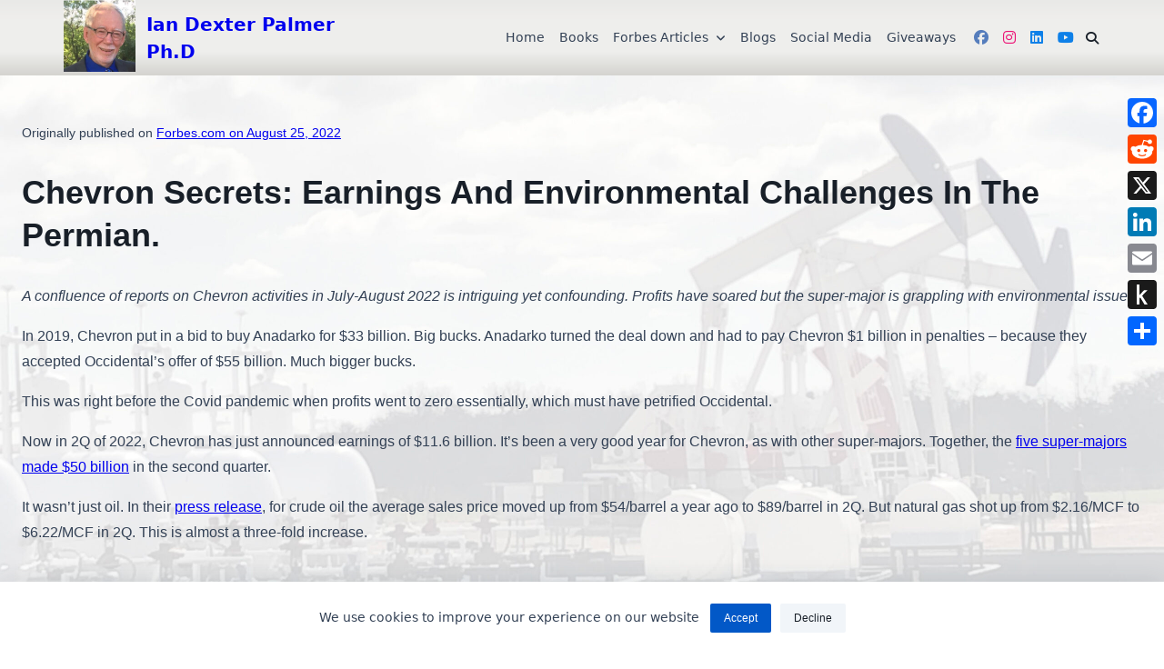

--- FILE ---
content_type: text/html; charset=UTF-8
request_url: https://www.iandexterpalmer.com/publicity/chevron-secrets/
body_size: 41779
content:

<!DOCTYPE html>
<html lang="en-US" data-save-color-scheme="yes" data-kenta-blog-id="kenta-blog" data-kenta-theme="light">
<head>
    <meta charset="UTF-8">
    <meta name="viewport" content="width=device-width, initial-scale=1.0">
    <meta http-equiv="X-UA-Compatible" content="ie=edge">
    <link rel="profile" href="https://gmpg.org/xfn/11">
	<meta name='robots' content='index, follow, max-image-preview:large, max-snippet:-1, max-video-preview:-1' />

	<!-- This site is optimized with the Yoast SEO plugin v26.8 - https://yoast.com/product/yoast-seo-wordpress/ -->
	<title>Chevron Secrets - Ian Dexter Palmer Ph.D</title>
	<meta name="description" content="Chevron Secrets: Earnings And Environmental Challenges In The Permian. In 2019, Chevron put in a bid to buy Anadarko for $33 billion. Big bucks." />
	<link rel="canonical" href="https://www.iandexterpalmer.com/publicity/chevron-secrets/" />
	<meta property="og:locale" content="en_US" />
	<meta property="og:type" content="article" />
	<meta property="og:title" content="Chevron Secrets - Ian Dexter Palmer Ph.D" />
	<meta property="og:description" content="Chevron Secrets: Earnings And Environmental Challenges In The Permian. In 2019, Chevron put in a bid to buy Anadarko for $33 billion. Big bucks." />
	<meta property="og:url" content="https://www.iandexterpalmer.com/publicity/chevron-secrets/" />
	<meta property="og:site_name" content="Ian Dexter Palmer Ph.D" />
	<meta property="article:modified_time" content="2022-10-26T16:02:15+00:00" />
	<meta property="og:image" content="https://www.iandexterpalmer.com/wp-content/uploads/2021/04/Post-16-Web-Img-1.jpg" />
	<meta property="og:image:width" content="750" />
	<meta property="og:image:height" content="470" />
	<meta property="og:image:type" content="image/jpeg" />
	<meta name="twitter:card" content="summary_large_image" />
	<meta name="twitter:label1" content="Est. reading time" />
	<meta name="twitter:data1" content="7 minutes" />
	<script type="application/ld+json" class="yoast-schema-graph">{"@context":"https://schema.org","@graph":[{"@type":"WebPage","@id":"https://www.iandexterpalmer.com/publicity/chevron-secrets/","url":"https://www.iandexterpalmer.com/publicity/chevron-secrets/","name":"Chevron Secrets - Ian Dexter Palmer Ph.D","isPartOf":{"@id":"https://www.iandexterpalmer.com/#website"},"primaryImageOfPage":{"@id":"https://www.iandexterpalmer.com/publicity/chevron-secrets/#primaryimage"},"image":{"@id":"https://www.iandexterpalmer.com/publicity/chevron-secrets/#primaryimage"},"thumbnailUrl":"https://i0.wp.com/www.iandexterpalmer.com/wp-content/uploads/2021/04/Post-16-Web-Img-1.jpg?fit=750%2C470&ssl=1","datePublished":"2022-10-26T16:02:13+00:00","dateModified":"2022-10-26T16:02:15+00:00","description":"Chevron Secrets: Earnings And Environmental Challenges In The Permian. In 2019, Chevron put in a bid to buy Anadarko for $33 billion. Big bucks.","breadcrumb":{"@id":"https://www.iandexterpalmer.com/publicity/chevron-secrets/#breadcrumb"},"inLanguage":"en-US","potentialAction":[{"@type":"ReadAction","target":["https://www.iandexterpalmer.com/publicity/chevron-secrets/"]}]},{"@type":"ImageObject","inLanguage":"en-US","@id":"https://www.iandexterpalmer.com/publicity/chevron-secrets/#primaryimage","url":"https://i0.wp.com/www.iandexterpalmer.com/wp-content/uploads/2021/04/Post-16-Web-Img-1.jpg?fit=750%2C470&ssl=1","contentUrl":"https://i0.wp.com/www.iandexterpalmer.com/wp-content/uploads/2021/04/Post-16-Web-Img-1.jpg?fit=750%2C470&ssl=1","width":750,"height":470,"caption":"Permian basin"},{"@type":"BreadcrumbList","@id":"https://www.iandexterpalmer.com/publicity/chevron-secrets/#breadcrumb","itemListElement":[{"@type":"ListItem","position":1,"name":"Home","item":"https://www.iandexterpalmer.com/"},{"@type":"ListItem","position":2,"name":"Publicity","item":"https://www.iandexterpalmer.com/publicity/"},{"@type":"ListItem","position":3,"name":"Chevron Secrets"}]},{"@type":"WebSite","@id":"https://www.iandexterpalmer.com/#website","url":"https://www.iandexterpalmer.com/","name":"Ian Dexter Palmer Ph.D","description":"","publisher":{"@id":"https://www.iandexterpalmer.com/#/schema/person/ca32b7f28df1d90b32f7bf5c7d246d0a"},"potentialAction":[{"@type":"SearchAction","target":{"@type":"EntryPoint","urlTemplate":"https://www.iandexterpalmer.com/?s={search_term_string}"},"query-input":{"@type":"PropertyValueSpecification","valueRequired":true,"valueName":"search_term_string"}}],"inLanguage":"en-US"},{"@type":["Person","Organization"],"@id":"https://www.iandexterpalmer.com/#/schema/person/ca32b7f28df1d90b32f7bf5c7d246d0a","name":"Ian Palmer","logo":{"@id":"https://www.iandexterpalmer.com/#/schema/person/image/"},"sameAs":["http://iandexterpalmer.com"]}]}</script>
	<!-- / Yoast SEO plugin. -->


<link rel='dns-prefetch' href='//static.addtoany.com' />
<link rel='dns-prefetch' href='//platform-api.sharethis.com' />
<link rel='dns-prefetch' href='//www.googletagmanager.com' />
<link rel='dns-prefetch' href='//stats.wp.com' />
<link rel='dns-prefetch' href='//widgets.wp.com' />
<link rel='dns-prefetch' href='//s0.wp.com' />
<link rel='dns-prefetch' href='//0.gravatar.com' />
<link rel='dns-prefetch' href='//1.gravatar.com' />
<link rel='dns-prefetch' href='//2.gravatar.com' />
<link rel='dns-prefetch' href='//v0.wordpress.com' />
<link rel='dns-prefetch' href='//jetpack.wordpress.com' />
<link rel='dns-prefetch' href='//public-api.wordpress.com' />
<link rel='preconnect' href='//i0.wp.com' />
<link rel='preconnect' href='//c0.wp.com' />
<link rel="alternate" type="application/rss+xml" title="Ian Dexter Palmer Ph.D &raquo; Feed" href="https://www.iandexterpalmer.com/feed/" />
<link rel="alternate" type="application/rss+xml" title="Ian Dexter Palmer Ph.D &raquo; Comments Feed" href="https://www.iandexterpalmer.com/comments/feed/" />
<link rel="alternate" type="text/calendar" title="Ian Dexter Palmer Ph.D &raquo; iCal Feed" href="https://www.iandexterpalmer.com/events/?ical=1" />
<link rel="alternate" type="application/rss+xml" title="Ian Dexter Palmer Ph.D &raquo; Chevron Secrets Comments Feed" href="https://www.iandexterpalmer.com/publicity/chevron-secrets/feed/" />
<link rel="alternate" title="oEmbed (JSON)" type="application/json+oembed" href="https://www.iandexterpalmer.com/wp-json/oembed/1.0/embed?url=https%3A%2F%2Fwww.iandexterpalmer.com%2Fpublicity%2Fchevron-secrets%2F" />
<link rel="alternate" title="oEmbed (XML)" type="text/xml+oembed" href="https://www.iandexterpalmer.com/wp-json/oembed/1.0/embed?url=https%3A%2F%2Fwww.iandexterpalmer.com%2Fpublicity%2Fchevron-secrets%2F&#038;format=xml" />
<style id='wp-img-auto-sizes-contain-inline-css'>
img:is([sizes=auto i],[sizes^="auto," i]){contain-intrinsic-size:3000px 1500px}
/*# sourceURL=wp-img-auto-sizes-contain-inline-css */
</style>

<style id='wp-emoji-styles-inline-css'>

	img.wp-smiley, img.emoji {
		display: inline !important;
		border: none !important;
		box-shadow: none !important;
		height: 1em !important;
		width: 1em !important;
		margin: 0 0.07em !important;
		vertical-align: -0.1em !important;
		background: none !important;
		padding: 0 !important;
	}
/*# sourceURL=wp-emoji-styles-inline-css */
</style>
<link rel='stylesheet' id='wp-block-library-css' href='https://c0.wp.com/c/6.9/wp-includes/css/dist/block-library/style.min.css' media='all' />
<style id='wp-block-heading-inline-css'>
h1:where(.wp-block-heading).has-background,h2:where(.wp-block-heading).has-background,h3:where(.wp-block-heading).has-background,h4:where(.wp-block-heading).has-background,h5:where(.wp-block-heading).has-background,h6:where(.wp-block-heading).has-background{padding:1.25em 2.375em}h1.has-text-align-left[style*=writing-mode]:where([style*=vertical-lr]),h1.has-text-align-right[style*=writing-mode]:where([style*=vertical-rl]),h2.has-text-align-left[style*=writing-mode]:where([style*=vertical-lr]),h2.has-text-align-right[style*=writing-mode]:where([style*=vertical-rl]),h3.has-text-align-left[style*=writing-mode]:where([style*=vertical-lr]),h3.has-text-align-right[style*=writing-mode]:where([style*=vertical-rl]),h4.has-text-align-left[style*=writing-mode]:where([style*=vertical-lr]),h4.has-text-align-right[style*=writing-mode]:where([style*=vertical-rl]),h5.has-text-align-left[style*=writing-mode]:where([style*=vertical-lr]),h5.has-text-align-right[style*=writing-mode]:where([style*=vertical-rl]),h6.has-text-align-left[style*=writing-mode]:where([style*=vertical-lr]),h6.has-text-align-right[style*=writing-mode]:where([style*=vertical-rl]){rotate:180deg}
/*# sourceURL=https://c0.wp.com/c/6.9/wp-includes/blocks/heading/style.min.css */
</style>
<style id='wp-block-paragraph-inline-css'>
.is-small-text{font-size:.875em}.is-regular-text{font-size:1em}.is-large-text{font-size:2.25em}.is-larger-text{font-size:3em}.has-drop-cap:not(:focus):first-letter{float:left;font-size:8.4em;font-style:normal;font-weight:100;line-height:.68;margin:.05em .1em 0 0;text-transform:uppercase}body.rtl .has-drop-cap:not(:focus):first-letter{float:none;margin-left:.1em}p.has-drop-cap.has-background{overflow:hidden}:root :where(p.has-background){padding:1.25em 2.375em}:where(p.has-text-color:not(.has-link-color)) a{color:inherit}p.has-text-align-left[style*="writing-mode:vertical-lr"],p.has-text-align-right[style*="writing-mode:vertical-rl"]{rotate:180deg}
/*# sourceURL=https://c0.wp.com/c/6.9/wp-includes/blocks/paragraph/style.min.css */
</style>
<style id='global-styles-inline-css'>
:root{--wp--preset--aspect-ratio--square: 1;--wp--preset--aspect-ratio--4-3: 4/3;--wp--preset--aspect-ratio--3-4: 3/4;--wp--preset--aspect-ratio--3-2: 3/2;--wp--preset--aspect-ratio--2-3: 2/3;--wp--preset--aspect-ratio--16-9: 16/9;--wp--preset--aspect-ratio--9-16: 9/16;--wp--preset--color--black: #000000;--wp--preset--color--cyan-bluish-gray: #abb8c3;--wp--preset--color--white: #ffffff;--wp--preset--color--pale-pink: #f78da7;--wp--preset--color--vivid-red: #cf2e2e;--wp--preset--color--luminous-vivid-orange: #ff6900;--wp--preset--color--luminous-vivid-amber: #fcb900;--wp--preset--color--light-green-cyan: #7bdcb5;--wp--preset--color--vivid-green-cyan: #00d084;--wp--preset--color--pale-cyan-blue: #8ed1fc;--wp--preset--color--vivid-cyan-blue: #0693e3;--wp--preset--color--vivid-purple: #9b51e0;--wp--preset--color--kenta-primary: var(--kenta-primary-color);--wp--preset--color--kenta-primary-active: var(--kenta-primary-active);--wp--preset--color--kenta-accent: var(--kenta-accent-color);--wp--preset--color--kenta-accent-active: var(--kenta-accent-active);--wp--preset--color--kenta-base: var(--kenta-base-color);--wp--preset--color--kenta-base-100: var(--kenta-base-100);--wp--preset--color--kenta-base-200: var(--kenta-base-200);--wp--preset--color--kenta-base-300: var(--kenta-base-300);--wp--preset--gradient--vivid-cyan-blue-to-vivid-purple: linear-gradient(135deg,rgb(6,147,227) 0%,rgb(155,81,224) 100%);--wp--preset--gradient--light-green-cyan-to-vivid-green-cyan: linear-gradient(135deg,rgb(122,220,180) 0%,rgb(0,208,130) 100%);--wp--preset--gradient--luminous-vivid-amber-to-luminous-vivid-orange: linear-gradient(135deg,rgb(252,185,0) 0%,rgb(255,105,0) 100%);--wp--preset--gradient--luminous-vivid-orange-to-vivid-red: linear-gradient(135deg,rgb(255,105,0) 0%,rgb(207,46,46) 100%);--wp--preset--gradient--very-light-gray-to-cyan-bluish-gray: linear-gradient(135deg,rgb(238,238,238) 0%,rgb(169,184,195) 100%);--wp--preset--gradient--cool-to-warm-spectrum: linear-gradient(135deg,rgb(74,234,220) 0%,rgb(151,120,209) 20%,rgb(207,42,186) 40%,rgb(238,44,130) 60%,rgb(251,105,98) 80%,rgb(254,248,76) 100%);--wp--preset--gradient--blush-light-purple: linear-gradient(135deg,rgb(255,206,236) 0%,rgb(152,150,240) 100%);--wp--preset--gradient--blush-bordeaux: linear-gradient(135deg,rgb(254,205,165) 0%,rgb(254,45,45) 50%,rgb(107,0,62) 100%);--wp--preset--gradient--luminous-dusk: linear-gradient(135deg,rgb(255,203,112) 0%,rgb(199,81,192) 50%,rgb(65,88,208) 100%);--wp--preset--gradient--pale-ocean: linear-gradient(135deg,rgb(255,245,203) 0%,rgb(182,227,212) 50%,rgb(51,167,181) 100%);--wp--preset--gradient--electric-grass: linear-gradient(135deg,rgb(202,248,128) 0%,rgb(113,206,126) 100%);--wp--preset--gradient--midnight: linear-gradient(135deg,rgb(2,3,129) 0%,rgb(40,116,252) 100%);--wp--preset--font-size--small: 0.875rem;--wp--preset--font-size--medium: clamp(14px, 0.875rem + ((1vw - 3.2px) * 0.732), 20px);--wp--preset--font-size--large: clamp(1rem, 1rem + ((1vw - 0.2rem) * 0.244), 1.125rem);--wp--preset--font-size--x-large: clamp(1.125rem, 1.125rem + ((1vw - 0.2rem) * 0.244), 1.25rem);--wp--preset--font-size--inherit: inherit;--wp--preset--font-size--x-small: 0.75rem;--wp--preset--font-size--base: 1rem;--wp--preset--font-size--xx-large: clamp(1.25rem, 1.25rem + ((1vw - 0.2rem) * 0.488), 1.5rem);--wp--preset--font-size--xxx-large: clamp(1.5rem, 1.5rem + ((1vw - 0.2rem) * 0.732), 1.875rem);--wp--preset--font-size--4-x-large: clamp(1.875rem, 1.875rem + ((1vw - 0.2rem) * 0.732), 2.25rem);--wp--preset--font-size--5-x-large: clamp(2.25rem, 2.25rem + ((1vw - 0.2rem) * 1.463), 3rem);--wp--preset--font-size--6-x-large: clamp(3rem, 3rem + ((1vw - 0.2rem) * 1.463), 3.75rem);--wp--preset--font-size--7-x-large: clamp(3.75rem, 3.75rem + ((1vw - 0.2rem) * 1.463), 4.5rem);--wp--preset--font-size--8-x-large: clamp(4.5rem, 4.5rem + ((1vw - 0.2rem) * 2.927), 6rem);--wp--preset--font-size--9-x-large: clamp(6rem, 6rem + ((1vw - 0.2rem) * 3.902), 8rem);--wp--preset--spacing--20: 0.44rem;--wp--preset--spacing--30: 0.67rem;--wp--preset--spacing--40: 1rem;--wp--preset--spacing--50: 1.5rem;--wp--preset--spacing--60: 2.25rem;--wp--preset--spacing--70: 3.38rem;--wp--preset--spacing--80: 5.06rem;--wp--preset--spacing--xx-small: 0.5rem;--wp--preset--spacing--x-small: 1rem;--wp--preset--spacing--small: 1.5rem;--wp--preset--spacing--medium: 2rem;--wp--preset--spacing--large: 3rem;--wp--preset--spacing--x-large: 4rem;--wp--preset--spacing--xx-large: 6rem;--wp--preset--shadow--natural: 6px 6px 9px rgba(0, 0, 0, 0.2);--wp--preset--shadow--deep: 12px 12px 50px rgba(0, 0, 0, 0.4);--wp--preset--shadow--sharp: 6px 6px 0px rgba(0, 0, 0, 0.2);--wp--preset--shadow--outlined: 6px 6px 0px -3px rgb(255, 255, 255), 6px 6px rgb(0, 0, 0);--wp--preset--shadow--crisp: 6px 6px 0px rgb(0, 0, 0);}:root { --wp--style--global--content-size: 720px;--wp--style--global--wide-size: 1140px; }:where(body) { margin: 0; }.wp-site-blocks { padding-top: var(--wp--style--root--padding-top); padding-bottom: var(--wp--style--root--padding-bottom); }.has-global-padding { padding-right: var(--wp--style--root--padding-right); padding-left: var(--wp--style--root--padding-left); }.has-global-padding > .alignfull { margin-right: calc(var(--wp--style--root--padding-right) * -1); margin-left: calc(var(--wp--style--root--padding-left) * -1); }.has-global-padding :where(:not(.alignfull.is-layout-flow) > .has-global-padding:not(.wp-block-block, .alignfull)) { padding-right: 0; padding-left: 0; }.has-global-padding :where(:not(.alignfull.is-layout-flow) > .has-global-padding:not(.wp-block-block, .alignfull)) > .alignfull { margin-left: 0; margin-right: 0; }.wp-site-blocks > .alignleft { float: left; margin-right: 2em; }.wp-site-blocks > .alignright { float: right; margin-left: 2em; }.wp-site-blocks > .aligncenter { justify-content: center; margin-left: auto; margin-right: auto; }:where(.wp-site-blocks) > * { margin-block-start: 1.2rem; margin-block-end: 0; }:where(.wp-site-blocks) > :first-child { margin-block-start: 0; }:where(.wp-site-blocks) > :last-child { margin-block-end: 0; }:root { --wp--style--block-gap: 1.2rem; }:root :where(.is-layout-flow) > :first-child{margin-block-start: 0;}:root :where(.is-layout-flow) > :last-child{margin-block-end: 0;}:root :where(.is-layout-flow) > *{margin-block-start: 1.2rem;margin-block-end: 0;}:root :where(.is-layout-constrained) > :first-child{margin-block-start: 0;}:root :where(.is-layout-constrained) > :last-child{margin-block-end: 0;}:root :where(.is-layout-constrained) > *{margin-block-start: 1.2rem;margin-block-end: 0;}:root :where(.is-layout-flex){gap: 1.2rem;}:root :where(.is-layout-grid){gap: 1.2rem;}.is-layout-flow > .alignleft{float: left;margin-inline-start: 0;margin-inline-end: 2em;}.is-layout-flow > .alignright{float: right;margin-inline-start: 2em;margin-inline-end: 0;}.is-layout-flow > .aligncenter{margin-left: auto !important;margin-right: auto !important;}.is-layout-constrained > .alignleft{float: left;margin-inline-start: 0;margin-inline-end: 2em;}.is-layout-constrained > .alignright{float: right;margin-inline-start: 2em;margin-inline-end: 0;}.is-layout-constrained > .aligncenter{margin-left: auto !important;margin-right: auto !important;}.is-layout-constrained > :where(:not(.alignleft):not(.alignright):not(.alignfull)){max-width: var(--wp--style--global--content-size);margin-left: auto !important;margin-right: auto !important;}.is-layout-constrained > .alignwide{max-width: var(--wp--style--global--wide-size);}body .is-layout-flex{display: flex;}.is-layout-flex{flex-wrap: wrap;align-items: center;}.is-layout-flex > :is(*, div){margin: 0;}body .is-layout-grid{display: grid;}.is-layout-grid > :is(*, div){margin: 0;}body{background-color: transparent;color: var(--kenta-content-base-color);--wp--style--root--padding-top: 0px;--wp--style--root--padding-right: var(--wp--preset--spacing--small);--wp--style--root--padding-bottom: 0px;--wp--style--root--padding-left: var(--wp--preset--spacing--small);}a:where(:not(.wp-element-button)){color: var(--kenta-link-initial-color);text-decoration: underline;}:root :where(a:where(:not(.wp-element-button)):hover){color: var(--kenta-link-hover-color);}:root :where(a:where(:not(.wp-element-button)):focus){color: var(--kenta-link-hover-color);}h1, h2, h3, h4, h5, h6{color: var(--kenta-headings-color);}h1{font-size: var(--wp--preset--font-size--5-x-large);font-weight: 700;line-height: 1.11;}h2{font-size: var(--wp--preset--font-size--4-x-large);font-weight: 700;line-height: 1.33;}h3{font-size: var(--wp--preset--font-size--xxx-large);font-weight: 700;line-height: 1.6;}h4{font-size: var(--wp--preset--font-size--xx-large);font-weight: 600;line-height: 1.5;}h5{font-size: var(--wp--preset--font-size--x-large);font-weight: 600;line-height: 1.5;}h6{font-size: var(--wp--preset--font-size--large);font-weight: 500;line-height: 1.125;}:root :where(.wp-element-button, .wp-block-button__link){background-color: #32373c;border-width: 0;color: #fff;font-family: inherit;font-size: inherit;font-style: inherit;font-weight: inherit;letter-spacing: inherit;line-height: inherit;padding-top: calc(0.667em + 2px);padding-right: calc(1.333em + 2px);padding-bottom: calc(0.667em + 2px);padding-left: calc(1.333em + 2px);text-decoration: none;text-transform: inherit;}.has-black-color{color: var(--wp--preset--color--black) !important;}.has-cyan-bluish-gray-color{color: var(--wp--preset--color--cyan-bluish-gray) !important;}.has-white-color{color: var(--wp--preset--color--white) !important;}.has-pale-pink-color{color: var(--wp--preset--color--pale-pink) !important;}.has-vivid-red-color{color: var(--wp--preset--color--vivid-red) !important;}.has-luminous-vivid-orange-color{color: var(--wp--preset--color--luminous-vivid-orange) !important;}.has-luminous-vivid-amber-color{color: var(--wp--preset--color--luminous-vivid-amber) !important;}.has-light-green-cyan-color{color: var(--wp--preset--color--light-green-cyan) !important;}.has-vivid-green-cyan-color{color: var(--wp--preset--color--vivid-green-cyan) !important;}.has-pale-cyan-blue-color{color: var(--wp--preset--color--pale-cyan-blue) !important;}.has-vivid-cyan-blue-color{color: var(--wp--preset--color--vivid-cyan-blue) !important;}.has-vivid-purple-color{color: var(--wp--preset--color--vivid-purple) !important;}.has-kenta-primary-color{color: var(--wp--preset--color--kenta-primary) !important;}.has-kenta-primary-active-color{color: var(--wp--preset--color--kenta-primary-active) !important;}.has-kenta-accent-color{color: var(--wp--preset--color--kenta-accent) !important;}.has-kenta-accent-active-color{color: var(--wp--preset--color--kenta-accent-active) !important;}.has-kenta-base-color{color: var(--wp--preset--color--kenta-base) !important;}.has-kenta-base-100-color{color: var(--wp--preset--color--kenta-base-100) !important;}.has-kenta-base-200-color{color: var(--wp--preset--color--kenta-base-200) !important;}.has-kenta-base-300-color{color: var(--wp--preset--color--kenta-base-300) !important;}.has-black-background-color{background-color: var(--wp--preset--color--black) !important;}.has-cyan-bluish-gray-background-color{background-color: var(--wp--preset--color--cyan-bluish-gray) !important;}.has-white-background-color{background-color: var(--wp--preset--color--white) !important;}.has-pale-pink-background-color{background-color: var(--wp--preset--color--pale-pink) !important;}.has-vivid-red-background-color{background-color: var(--wp--preset--color--vivid-red) !important;}.has-luminous-vivid-orange-background-color{background-color: var(--wp--preset--color--luminous-vivid-orange) !important;}.has-luminous-vivid-amber-background-color{background-color: var(--wp--preset--color--luminous-vivid-amber) !important;}.has-light-green-cyan-background-color{background-color: var(--wp--preset--color--light-green-cyan) !important;}.has-vivid-green-cyan-background-color{background-color: var(--wp--preset--color--vivid-green-cyan) !important;}.has-pale-cyan-blue-background-color{background-color: var(--wp--preset--color--pale-cyan-blue) !important;}.has-vivid-cyan-blue-background-color{background-color: var(--wp--preset--color--vivid-cyan-blue) !important;}.has-vivid-purple-background-color{background-color: var(--wp--preset--color--vivid-purple) !important;}.has-kenta-primary-background-color{background-color: var(--wp--preset--color--kenta-primary) !important;}.has-kenta-primary-active-background-color{background-color: var(--wp--preset--color--kenta-primary-active) !important;}.has-kenta-accent-background-color{background-color: var(--wp--preset--color--kenta-accent) !important;}.has-kenta-accent-active-background-color{background-color: var(--wp--preset--color--kenta-accent-active) !important;}.has-kenta-base-background-color{background-color: var(--wp--preset--color--kenta-base) !important;}.has-kenta-base-100-background-color{background-color: var(--wp--preset--color--kenta-base-100) !important;}.has-kenta-base-200-background-color{background-color: var(--wp--preset--color--kenta-base-200) !important;}.has-kenta-base-300-background-color{background-color: var(--wp--preset--color--kenta-base-300) !important;}.has-black-border-color{border-color: var(--wp--preset--color--black) !important;}.has-cyan-bluish-gray-border-color{border-color: var(--wp--preset--color--cyan-bluish-gray) !important;}.has-white-border-color{border-color: var(--wp--preset--color--white) !important;}.has-pale-pink-border-color{border-color: var(--wp--preset--color--pale-pink) !important;}.has-vivid-red-border-color{border-color: var(--wp--preset--color--vivid-red) !important;}.has-luminous-vivid-orange-border-color{border-color: var(--wp--preset--color--luminous-vivid-orange) !important;}.has-luminous-vivid-amber-border-color{border-color: var(--wp--preset--color--luminous-vivid-amber) !important;}.has-light-green-cyan-border-color{border-color: var(--wp--preset--color--light-green-cyan) !important;}.has-vivid-green-cyan-border-color{border-color: var(--wp--preset--color--vivid-green-cyan) !important;}.has-pale-cyan-blue-border-color{border-color: var(--wp--preset--color--pale-cyan-blue) !important;}.has-vivid-cyan-blue-border-color{border-color: var(--wp--preset--color--vivid-cyan-blue) !important;}.has-vivid-purple-border-color{border-color: var(--wp--preset--color--vivid-purple) !important;}.has-kenta-primary-border-color{border-color: var(--wp--preset--color--kenta-primary) !important;}.has-kenta-primary-active-border-color{border-color: var(--wp--preset--color--kenta-primary-active) !important;}.has-kenta-accent-border-color{border-color: var(--wp--preset--color--kenta-accent) !important;}.has-kenta-accent-active-border-color{border-color: var(--wp--preset--color--kenta-accent-active) !important;}.has-kenta-base-border-color{border-color: var(--wp--preset--color--kenta-base) !important;}.has-kenta-base-100-border-color{border-color: var(--wp--preset--color--kenta-base-100) !important;}.has-kenta-base-200-border-color{border-color: var(--wp--preset--color--kenta-base-200) !important;}.has-kenta-base-300-border-color{border-color: var(--wp--preset--color--kenta-base-300) !important;}.has-vivid-cyan-blue-to-vivid-purple-gradient-background{background: var(--wp--preset--gradient--vivid-cyan-blue-to-vivid-purple) !important;}.has-light-green-cyan-to-vivid-green-cyan-gradient-background{background: var(--wp--preset--gradient--light-green-cyan-to-vivid-green-cyan) !important;}.has-luminous-vivid-amber-to-luminous-vivid-orange-gradient-background{background: var(--wp--preset--gradient--luminous-vivid-amber-to-luminous-vivid-orange) !important;}.has-luminous-vivid-orange-to-vivid-red-gradient-background{background: var(--wp--preset--gradient--luminous-vivid-orange-to-vivid-red) !important;}.has-very-light-gray-to-cyan-bluish-gray-gradient-background{background: var(--wp--preset--gradient--very-light-gray-to-cyan-bluish-gray) !important;}.has-cool-to-warm-spectrum-gradient-background{background: var(--wp--preset--gradient--cool-to-warm-spectrum) !important;}.has-blush-light-purple-gradient-background{background: var(--wp--preset--gradient--blush-light-purple) !important;}.has-blush-bordeaux-gradient-background{background: var(--wp--preset--gradient--blush-bordeaux) !important;}.has-luminous-dusk-gradient-background{background: var(--wp--preset--gradient--luminous-dusk) !important;}.has-pale-ocean-gradient-background{background: var(--wp--preset--gradient--pale-ocean) !important;}.has-electric-grass-gradient-background{background: var(--wp--preset--gradient--electric-grass) !important;}.has-midnight-gradient-background{background: var(--wp--preset--gradient--midnight) !important;}.has-small-font-size{font-size: var(--wp--preset--font-size--small) !important;}.has-medium-font-size{font-size: var(--wp--preset--font-size--medium) !important;}.has-large-font-size{font-size: var(--wp--preset--font-size--large) !important;}.has-x-large-font-size{font-size: var(--wp--preset--font-size--x-large) !important;}.has-inherit-font-size{font-size: var(--wp--preset--font-size--inherit) !important;}.has-x-small-font-size{font-size: var(--wp--preset--font-size--x-small) !important;}.has-base-font-size{font-size: var(--wp--preset--font-size--base) !important;}.has-xx-large-font-size{font-size: var(--wp--preset--font-size--xx-large) !important;}.has-xxx-large-font-size{font-size: var(--wp--preset--font-size--xxx-large) !important;}.has-4-x-large-font-size{font-size: var(--wp--preset--font-size--4-x-large) !important;}.has-5-x-large-font-size{font-size: var(--wp--preset--font-size--5-x-large) !important;}.has-6-x-large-font-size{font-size: var(--wp--preset--font-size--6-x-large) !important;}.has-7-x-large-font-size{font-size: var(--wp--preset--font-size--7-x-large) !important;}.has-8-x-large-font-size{font-size: var(--wp--preset--font-size--8-x-large) !important;}.has-9-x-large-font-size{font-size: var(--wp--preset--font-size--9-x-large) !important;}
/*# sourceURL=global-styles-inline-css */
</style>

<link rel='stylesheet' id='kenta-cmp-style-css' href='https://www.iandexterpalmer.com/wp-content/plugins/kenta-companion/assets/css/kenta-companion.min.css?ver=1.3.3' media='all' />
<link rel='stylesheet' id='jetpack_likes-css' href='https://c0.wp.com/p/jetpack/15.4/modules/likes/style.css' media='all' />
<link rel='stylesheet' id='addtoany-css' href='https://www.iandexterpalmer.com/wp-content/plugins/add-to-any/addtoany.min.css?ver=1.16' media='all' />
<style id='addtoany-inline-css'>
@media screen and (max-width:980px){
.a2a_floating_style.a2a_vertical_style{display:none;}
}
/*# sourceURL=addtoany-inline-css */
</style>
<link rel='stylesheet' id='lotta-fontawesome-css' href='https://www.iandexterpalmer.com/wp-content/themes/kenta/lotta-framework/dist/vendor/fontawesome/css/all.min.css?ver=2.1.1' media='all' />
<link rel='stylesheet' id='kenta-style-css' href='https://www.iandexterpalmer.com/wp-content/themes/kenta/dist/css/style.min.css?ver=1.4.11' media='all' />
<style id='kenta-dynamic-vars-inline-css'>
:root{--kenta-transparent:rgba(0, 0, 0, 0);--kenta-light-primary-color:#0258c7;--kenta-light-primary-active:#0e80e8;--kenta-light-accent-color:#181f28;--kenta-light-accent-active:#334155;--kenta-light-base-color:#ffffff;--kenta-light-base-100:#f8fafc;--kenta-light-base-200:#f1f5f9;--kenta-light-base-300:#e2e8f0;--kenta-dark-accent-color:#f3f4f6;--kenta-dark-accent-active:#a3a9a3;--kenta-dark-base-color:#17212a;--kenta-dark-base-100:#212a33;--kenta-dark-base-200:#2a323b;--kenta-dark-base-300:#353f49;--kenta-content-base-color:var(--kenta-accent-active);--kenta-content-drop-cap-color:var(--kenta-accent-color);--kenta-link-initial-color:var(--kenta-primary-color);--kenta-link-hover-color:var(--kenta-primary-active);--kenta-headings-color:var(--kenta-accent-color);}
/*# sourceURL=kenta-dynamic-vars-inline-css */
</style>
<link rel='stylesheet' id='kenta-cached-dynamic-styles-css' href='https://www.iandexterpalmer.com/wp-content/uploads/kenta/asset-page.css?ver=1767914843' media='all' />
<style id='kenta-dynamic-inline-css'>
.kenta-site-wrap{--kenta-content-area-spacing:37px;--wp-admin-bar-height:0px;}
/*# sourceURL=kenta-dynamic-inline-css */
</style>
<style id='kenta-blocks-frontend-sidebar-styles-inline-css'>
:root{--kb-primary-color:var(--kenta-primary-color);--kb-primary-active:var(--kenta-primary-active);--kb-accent-color:var(--kenta-accent-color);--kb-accent-active:var(--kenta-accent-active);--kb-base-300:var(--kenta-base-300);--kb-base-200:var(--kenta-base-200);--kb-base-100:var(--kenta-base-100);--kb-base-color:var(--kenta-base-color);}
/*# sourceURL=kenta-blocks-frontend-sidebar-styles-inline-css */
</style>
<script id="addtoany-core-js-before">
window.a2a_config=window.a2a_config||{};a2a_config.callbacks=[];a2a_config.overlays=[];a2a_config.templates={};

//# sourceURL=addtoany-core-js-before
</script>
<script defer src="https://static.addtoany.com/menu/page.js" id="addtoany-core-js"></script>
<script src="https://c0.wp.com/c/6.9/wp-includes/js/jquery/jquery.min.js" id="jquery-core-js"></script>
<script src="https://c0.wp.com/c/6.9/wp-includes/js/jquery/jquery-migrate.min.js" id="jquery-migrate-js"></script>
<script defer src="https://www.iandexterpalmer.com/wp-content/plugins/add-to-any/addtoany.min.js?ver=1.1" id="addtoany-jquery-js"></script>
<script src="https://c0.wp.com/c/6.9/wp-includes/js/dist/dom-ready.min.js" id="wp-dom-ready-js"></script>
<script src="https://www.iandexterpalmer.com/wp-content/plugins/kenta-companion/assets/js/kenta-companion.min.js?ver=eb300cca3671b4ef" id="kenta-cmp-script-js"></script>
<script src="https://www.iandexterpalmer.com/wp-content/themes/kenta/dist/vendor/scrollreveal/scrollreveal.min.js?ver=1.4.11" id="scrollreveal-js"></script>
<script src="//platform-api.sharethis.com/js/sharethis.js#source=googleanalytics-wordpress#product=ga&amp;property=5a214c70e74e710012d2fe41" id="googleanalytics-platform-sharethis-js"></script>

<!-- Google tag (gtag.js) snippet added by Site Kit -->
<!-- Google Analytics snippet added by Site Kit -->
<script src="https://www.googletagmanager.com/gtag/js?id=GT-WPFFKDGK" id="google_gtagjs-js" async></script>
<script id="google_gtagjs-js-after">
window.dataLayer = window.dataLayer || [];function gtag(){dataLayer.push(arguments);}
gtag("set","linker",{"domains":["www.iandexterpalmer.com"]});
gtag("js", new Date());
gtag("set", "developer_id.dZTNiMT", true);
gtag("config", "GT-WPFFKDGK");
 window._googlesitekit = window._googlesitekit || {}; window._googlesitekit.throttledEvents = []; window._googlesitekit.gtagEvent = (name, data) => { var key = JSON.stringify( { name, data } ); if ( !! window._googlesitekit.throttledEvents[ key ] ) { return; } window._googlesitekit.throttledEvents[ key ] = true; setTimeout( () => { delete window._googlesitekit.throttledEvents[ key ]; }, 5 ); gtag( "event", name, { ...data, event_source: "site-kit" } ); }; 
//# sourceURL=google_gtagjs-js-after
</script>
<link rel="https://api.w.org/" href="https://www.iandexterpalmer.com/wp-json/" /><link rel="alternate" title="JSON" type="application/json" href="https://www.iandexterpalmer.com/wp-json/wp/v2/pages/8475" /><link rel="EditURI" type="application/rsd+xml" title="RSD" href="https://www.iandexterpalmer.com/xmlrpc.php?rsd" />
<link rel='shortlink' href='https://wp.me/P2ge2k-2cH' />
<meta name="generator" content="Site Kit by Google 1.170.0" /><script type='text/javascript'>
/* <![CDATA[ */
var VPData = {"version":"3.4.1","pro":false,"__":{"couldnt_retrieve_vp":"Couldn't retrieve Visual Portfolio ID.","pswp_close":"Close (Esc)","pswp_share":"Share","pswp_fs":"Toggle fullscreen","pswp_zoom":"Zoom in\/out","pswp_prev":"Previous (arrow left)","pswp_next":"Next (arrow right)","pswp_share_fb":"Share on Facebook","pswp_share_tw":"Tweet","pswp_share_x":"X","pswp_share_pin":"Pin it","pswp_download":"Download","fancybox_close":"Close","fancybox_next":"Next","fancybox_prev":"Previous","fancybox_error":"The requested content cannot be loaded. <br \/> Please try again later.","fancybox_play_start":"Start slideshow","fancybox_play_stop":"Pause slideshow","fancybox_full_screen":"Full screen","fancybox_thumbs":"Thumbnails","fancybox_download":"Download","fancybox_share":"Share","fancybox_zoom":"Zoom"},"settingsPopupGallery":{"enable_on_wordpress_images":false,"vendor":"fancybox","deep_linking":false,"deep_linking_url_to_share_images":false,"show_arrows":true,"show_counter":true,"show_zoom_button":true,"show_fullscreen_button":true,"show_share_button":true,"show_close_button":true,"show_thumbs":true,"show_download_button":false,"show_slideshow":false,"click_to_zoom":true,"restore_focus":true},"screenSizes":[320,576,768,992,1200]};
/* ]]> */
</script>
		<noscript>
			<style type="text/css">
				.vp-portfolio__preloader-wrap{display:none}.vp-portfolio__filter-wrap,.vp-portfolio__items-wrap,.vp-portfolio__pagination-wrap,.vp-portfolio__sort-wrap{opacity:1;visibility:visible}.vp-portfolio__item .vp-portfolio__item-img noscript+img,.vp-portfolio__thumbnails-wrap{display:none}
			</style>
		</noscript>
		<meta name="tec-api-version" content="v1"><meta name="tec-api-origin" content="https://www.iandexterpalmer.com"><link rel="alternate" href="https://www.iandexterpalmer.com/wp-json/tribe/events/v1/" />	<style>img#wpstats{display:none}</style>
		<style data-context="foundation-flickity-css">/*! Flickity v2.0.2
http://flickity.metafizzy.co
---------------------------------------------- */.flickity-enabled{position:relative}.flickity-enabled:focus{outline:0}.flickity-viewport{overflow:hidden;position:relative;height:100%}.flickity-slider{position:absolute;width:100%;height:100%}.flickity-enabled.is-draggable{-webkit-tap-highlight-color:transparent;tap-highlight-color:transparent;-webkit-user-select:none;-moz-user-select:none;-ms-user-select:none;user-select:none}.flickity-enabled.is-draggable .flickity-viewport{cursor:move;cursor:-webkit-grab;cursor:grab}.flickity-enabled.is-draggable .flickity-viewport.is-pointer-down{cursor:-webkit-grabbing;cursor:grabbing}.flickity-prev-next-button{position:absolute;top:50%;width:44px;height:44px;border:none;border-radius:50%;background:#fff;background:hsla(0,0%,100%,.75);cursor:pointer;-webkit-transform:translateY(-50%);transform:translateY(-50%)}.flickity-prev-next-button:hover{background:#fff}.flickity-prev-next-button:focus{outline:0;box-shadow:0 0 0 5px #09f}.flickity-prev-next-button:active{opacity:.6}.flickity-prev-next-button.previous{left:10px}.flickity-prev-next-button.next{right:10px}.flickity-rtl .flickity-prev-next-button.previous{left:auto;right:10px}.flickity-rtl .flickity-prev-next-button.next{right:auto;left:10px}.flickity-prev-next-button:disabled{opacity:.3;cursor:auto}.flickity-prev-next-button svg{position:absolute;left:20%;top:20%;width:60%;height:60%}.flickity-prev-next-button .arrow{fill:#333}.flickity-page-dots{position:absolute;width:100%;bottom:-25px;padding:0;margin:0;list-style:none;text-align:center;line-height:1}.flickity-rtl .flickity-page-dots{direction:rtl}.flickity-page-dots .dot{display:inline-block;width:10px;height:10px;margin:0 8px;background:#333;border-radius:50%;opacity:.25;cursor:pointer}.flickity-page-dots .dot.is-selected{opacity:1}</style><style data-context="foundation-slideout-css">.slideout-menu{position:fixed;left:0;top:0;bottom:0;right:auto;z-index:0;width:256px;overflow-y:auto;-webkit-overflow-scrolling:touch;display:none}.slideout-menu.pushit-right{left:auto;right:0}.slideout-panel{position:relative;z-index:1;will-change:transform}.slideout-open,.slideout-open .slideout-panel,.slideout-open body{overflow:hidden}.slideout-open .slideout-menu{display:block}.pushit{display:none}</style>    <style id="kenta-preloader-selective-css"></style>
    <style id="kenta-global-selective-css"></style>
    <style id="kenta-woo-selective-css"></style>
    <style id="kenta-header-selective-css"></style>
    <style id="kenta-footer-selective-css"></style>
    <style id="kenta-transparent-selective-css"></style>
	<script>
(function() {
	(function (i, s, o, g, r, a, m) {
		i['GoogleAnalyticsObject'] = r;
		i[r] = i[r] || function () {
				(i[r].q = i[r].q || []).push(arguments)
			}, i[r].l = 1 * new Date();
		a = s.createElement(o),
			m = s.getElementsByTagName(o)[0];
		a.async = 1;
		a.src = g;
		m.parentNode.insertBefore(a, m)
	})(window, document, 'script', 'https://google-analytics.com/analytics.js', 'ga');

	ga('create', 'UA-80014556-1', 'auto');
			ga('send', 'pageview');
	})();
</script>
		<style type="text/css">
			/* If html does not have either class, do not show lazy loaded images. */
			html:not(.vp-lazyload-enabled):not(.js) .vp-lazyload {
				display: none;
			}
		</style>
		<script>
			document.documentElement.classList.add(
				'vp-lazyload-enabled'
			);
		</script>
		<script>(()=>{var o=[],i={};["on","off","toggle","show"].forEach((l=>{i[l]=function(){o.push([l,arguments])}})),window.Boxzilla=i,window.boxzilla_queue=o})();</script><link rel="icon" href="https://i0.wp.com/www.iandexterpalmer.com/wp-content/uploads/2024/08/cropped-IDP-icon-photo.jpg?fit=32%2C32&#038;ssl=1" sizes="32x32" />
<link rel="icon" href="https://i0.wp.com/www.iandexterpalmer.com/wp-content/uploads/2024/08/cropped-IDP-icon-photo.jpg?fit=192%2C192&#038;ssl=1" sizes="192x192" />
<link rel="apple-touch-icon" href="https://i0.wp.com/www.iandexterpalmer.com/wp-content/uploads/2024/08/cropped-IDP-icon-photo.jpg?fit=180%2C180&#038;ssl=1" />
<meta name="msapplication-TileImage" content="https://i0.wp.com/www.iandexterpalmer.com/wp-content/uploads/2024/08/cropped-IDP-icon-photo.jpg?fit=270%2C270&#038;ssl=1" />
<style>.ios7.web-app-mode.has-fixed header{ background-color: rgba(62,63,65,.88);}</style></head>
<body class="wp-singular page-template-default page page-id-8475 page-child parent-pageid-5610 wp-embed-responsive wp-theme-kenta tribe-no-js kenta-body overflow-x-hidden kenta-form-classic kenta-pages"        data-kenta-scroll-reveal="{&quot;delay&quot;:200,&quot;duration&quot;:600,&quot;interval&quot;:200,&quot;opacity&quot;:0,&quot;scale&quot;:1,&quot;origin&quot;:&quot;bottom&quot;,&quot;distance&quot;:&quot;200px&quot;}">
<a class="skip-link screen-reader-text" href="#content">
	Skip to content</a>
<div data-sticky-container class="kenta-site-wrap z-[1]">
            <div id="kenta-search-modal" data-toggle-behaviour="toggle" class="kenta-search-modal kenta-modal kenta_header_el_search_modal">
                <div class="kenta-modal-content">
                    <div class="max-w-screen-md mx-auto mt-60 kenta-search-modal-form form-controls form-underline"
                         data-redirect-focus="#kenta-close-search-modal-button">
						<form role="search"  method="get"
      action="https://www.iandexterpalmer.com/"
      class="search-form"
>
    <div class="relative">
        <label class="flex items-center flex-grow mb-0" for="search-form-6974d30057db6">
            <span class="screen-reader-text">Search for:</span>
            <input type="search" id="search-form-6974d30057db6"
                   placeholder="Type &amp; Hit Enter"
                   value="" name="s"
                   class="search-input"
            />
			        </label>
    </div>
</form>
                    </div>
                </div>

                <div class="kenta-modal-actions">
                    <button id="kenta-close-search-modal-button"
                            class="kenta-close-modal"
                            data-toggle-target="#kenta-search-modal"
                            data-toggle-hidden-focus=".kenta-search-button"
                            type="button"
                    >
                        <i class="fa fa-times"></i>
                    </button>
                </div>
            </div>
			    <header class="kenta-site-header text-accent">
	        <div id="kenta-off-canvas-modal" class="kenta-off-canvas kenta-modal" data-toggle-behaviour="drawer-right">
        <div class="kenta-modal-inner">
                <div class="kenta-modal-actions">
                    <button id="kenta-close-off-canvas-modal"
                            class="kenta-close-modal"
                            data-toggle-target="#kenta-off-canvas-modal"
                            type="button"
                    >
                        <i class="fas fa-times"></i>
                    </button>
                </div>
                <div class="kenta-modal-content" data-redirect-focus="#kenta-close-off-canvas-modal">
			<div class="kenta-builder-column kenta-builder-column-0 kenta-builder-column-desktop kenta-builder-column-desktop-dir-column kenta-builder-column-tablet-dir-column kenta-builder-column-mobile-dir-column kenta_header_builder_col_modal_0_desktop"><div data-builder-element="collapsable-menu" class="kenta-collapsable-menu h-full kenta_header_el_collapsable_menu_wrap"><ul class="kenta-collapsable-menu kenta_header_el_collapsable_menu collapsable kenta-menu-has-arrow"><li class="page_item page-item-17499"><a href="https://www.iandexterpalmer.com/a-global-leader-in-weather-intelligence-for-boosting-energy-efficiency/">A Global Leader In Weather Intelligence For Boosting Energy Efficiency<button type="button" class="kenta-dropdown-toggle"><span class="kenta-menu-icon"><i class="fas fa-angle-down"></i></span></button></a></li>
<li class="page_item page-item-16328"><a href="https://www.iandexterpalmer.com/drill-baby-drill/">A Serious Earthquake In The Drill Baby Drill Oilfields Of Texas<button type="button" class="kenta-dropdown-toggle"><span class="kenta-menu-icon"><i class="fas fa-angle-down"></i></span></button></a></li>
<li class="page_item page-item-16840"><a href="https://www.iandexterpalmer.com/a-world-leader-in-renewables-can-australia-save-u-s-rare-earths/">A World Leader in Renewables, Can Australia Save U.S. Rare Earths<button type="button" class="kenta-dropdown-toggle"><span class="kenta-menu-icon"><i class="fas fa-angle-down"></i></span></button></a></li>
<li class="page_item page-item-568"><a href="https://www.iandexterpalmer.com/ian/">About Ian<button type="button" class="kenta-dropdown-toggle"><span class="kenta-menu-icon"><i class="fas fa-angle-down"></i></span></button></a></li>
<li class="page_item page-item-13436"><a href="https://www.iandexterpalmer.com/">About Ian Dexter Palmer<button type="button" class="kenta-dropdown-toggle"><span class="kenta-menu-icon"><i class="fas fa-angle-down"></i></span></button></a></li>
<li class="page_item page-item-13062"><a href="https://www.iandexterpalmer.com/geothermal-energy/">Advances In Really Deep Hot Geothermal Energy<button type="button" class="kenta-dropdown-toggle"><span class="kenta-menu-icon"><i class="fas fa-angle-down"></i></span></button></a></li>
<li class="page_item page-item-14144"><a href="https://www.iandexterpalmer.com/ascot-media-group-press-release/">Ascot Media Group &#8211; Press Release<button type="button" class="kenta-dropdown-toggle"><span class="kenta-menu-icon"><i class="fas fa-angle-down"></i></span></button></a></li>
<li class="page_item page-item-6086"><a href="https://www.iandexterpalmer.com/awards/">Awards<button type="button" class="kenta-dropdown-toggle"><span class="kenta-menu-icon"><i class="fas fa-angle-down"></i></span></button></a></li>
<li class="page_item page-item-17230"><a href="https://www.iandexterpalmer.com/black-oil-and-green-energy-in-mega-bill-will-boost-oil-but-cost-u-s/">Black Oil And Green Energy In Mega Bill Will Boost Oil But Cost U.S<button type="button" class="kenta-dropdown-toggle"><span class="kenta-menu-icon"><i class="fas fa-angle-down"></i></span></button></a></li>
<li class="page_item page-item-5290"><a href="https://www.iandexterpalmer.com/books-by-ian-dexter-palmer/">Books by Ian Dexter Palmer<button type="button" class="kenta-dropdown-toggle"><span class="kenta-menu-icon"><i class="fas fa-angle-down"></i></span></button></a></li>
<li class="page_item page-item-16557"><a href="https://www.iandexterpalmer.com/bp-resets/">BP Resets To Oil, Backslides On Renewables: What Can We Learn Here<button type="button" class="kenta-dropdown-toggle"><span class="kenta-menu-icon"><i class="fas fa-angle-down"></i></span></button></a></li>
<li class="page_item page-item-18105"><a href="https://www.iandexterpalmer.com/can-australia-save-u-s-rare-earths-trump-albanese-confirm-deal/">Can Australia Save U.S. Rare Earths? Trump, Albanese Confirm Deal<button type="button" class="kenta-dropdown-toggle"><span class="kenta-menu-icon"><i class="fas fa-angle-down"></i></span></button></a></li>
<li class="page_item page-item-18522"><a href="https://www.iandexterpalmer.com/can-china-stop-electricity-prices-from-going-up-in-the-u-s/">Can China Stop Electricity Prices From Going Up In The U.S.<button type="button" class="kenta-dropdown-toggle"><span class="kenta-menu-icon"><i class="fas fa-angle-down"></i></span></button></a></li>
<li class="page_item page-item-14135"><a href="https://www.iandexterpalmer.com/can-the-renewable-goose-lay-a-golden-egg-in-new-mexico/">Can The Renewable Goose Lay A Golden Egg In New Mexico<button type="button" class="kenta-dropdown-toggle"><span class="kenta-menu-icon"><i class="fas fa-angle-down"></i></span></button></a></li>
<li class="page_item page-item-5122"><a href="https://www.iandexterpalmer.com/contact-ian/">Contact Ian<button type="button" class="kenta-dropdown-toggle"><span class="kenta-menu-icon"><i class="fas fa-angle-down"></i></span></button></a></li>
<li class="page_item page-item-13980"><a href="https://www.iandexterpalmer.com/destroying-coal-power-plants/">Destroying Coal Power Plants In Oil And Gas State—Will Oil Be Next<button type="button" class="kenta-dropdown-toggle"><span class="kenta-menu-icon"><i class="fas fa-angle-down"></i></span></button></a></li>
<li class="page_item page-item-16583"><a href="https://www.iandexterpalmer.com/eighteen-data-based-facts-to-weigh-in-on-u-s-policy-for-ai-power/">Eighteen Data-Based Facts To Weigh In On U.S. Policy For AI Power<button type="button" class="kenta-dropdown-toggle"><span class="kenta-menu-icon"><i class="fas fa-angle-down"></i></span></button></a></li>
<li class="page_item page-item-18350"><a href="https://www.iandexterpalmer.com/electricity-prices-will-shoot-up-due-to-federal-mandates/">Electricity Prices Will Shoot Up Due To Federal Mandates<button type="button" class="kenta-dropdown-toggle"><span class="kenta-menu-icon"><i class="fas fa-angle-down"></i></span></button></a></li>
<li class="page_item page-item-16473"><a href="https://www.iandexterpalmer.com/energy-secretary-visits-new-mexico-shares-plan-for-u-s-energy-future/">Energy Secretary Visits New Mexico, Shares Plan For U.S. Energy Future<button type="button" class="kenta-dropdown-toggle"><span class="kenta-menu-icon"><i class="fas fa-angle-down"></i></span></button></a></li>
<li class="page_item page-item-17144"><a href="https://www.iandexterpalmer.com/energy-the-best-of-texas/">Energy, The Best Of Texas; Floods, The Worst Of Texas<button type="button" class="kenta-dropdown-toggle"><span class="kenta-menu-icon"><i class="fas fa-angle-down"></i></span></button></a></li>
<li class="page_item page-item-16781"><a href="https://www.iandexterpalmer.com/falling-crude-oil-prices-will-stall-out-drill-baby-drill/">Falling Crude Oil Prices Will Stall Out Drill Baby Drill<button type="button" class="kenta-dropdown-toggle"><span class="kenta-menu-icon"><i class="fas fa-angle-down"></i></span></button></a></li>
<li class="page_item page-item-17687"><a href="https://www.iandexterpalmer.com/first-big-crude-discovery-in-five-years-in-gulf-of-america/">First Big Crude Discovery In Five Years In Gulf Of America<button type="button" class="kenta-dropdown-toggle"><span class="kenta-menu-icon"><i class="fas fa-angle-down"></i></span></button></a></li>
<li class="page_item page-item-17930"><a href="https://www.iandexterpalmer.com/for-the-u-s-and-the-world-beyond-bp-energy-outlook-for-2025/">For The U.S. And The World Beyond: BP Energy Outlook For 2025<button type="button" class="kenta-dropdown-toggle"><span class="kenta-menu-icon"><i class="fas fa-angle-down"></i></span></button></a></li>
<li class="page_item page-item-5638"><a href="https://www.iandexterpalmer.com/forbes/">Forbes 2022<button type="button" class="kenta-dropdown-toggle"><span class="kenta-menu-icon"><i class="fas fa-angle-down"></i></span></button></a></li>
<li class="page_item page-item-9654"><a href="https://www.iandexterpalmer.com/forbes-2023/">Forbes 2023<button type="button" class="kenta-dropdown-toggle"><span class="kenta-menu-icon"><i class="fas fa-angle-down"></i></span></button></a></li>
<li class="page_item page-item-11561"><a href="https://www.iandexterpalmer.com/forbes-2024-articles/">Forbes 2024 Articles<button type="button" class="kenta-dropdown-toggle"><span class="kenta-menu-icon"><i class="fas fa-angle-down"></i></span></button></a></li>
<li class="page_item page-item-11048"><a href="https://www.iandexterpalmer.com/forbes-articles/">Forbes Articles<button type="button" class="kenta-dropdown-toggle"><span class="kenta-menu-icon"><i class="fas fa-angle-down"></i></span></button></a></li>
<li class="page_item page-item-18252"><a href="https://www.iandexterpalmer.com/fossil-electricity/">Fossil Electricity Not Growing Globally, So What Is Growing And Where<button type="button" class="kenta-dropdown-toggle"><span class="kenta-menu-icon"><i class="fas fa-angle-down"></i></span></button></a></li>
<li class="page_item page-item-6518"><a href="https://www.iandexterpalmer.com/fracking-and-climate-change/">Fracking and Climate Change<button type="button" class="kenta-dropdown-toggle"><span class="kenta-menu-icon"><i class="fas fa-angle-down"></i></span></button></a></li>
<li class="page_item page-item-14769"><a href="https://www.iandexterpalmer.com/fracking-in-pennsylvania/">Fracking In Pennsylvania—The Truth Behind The Politics<button type="button" class="kenta-dropdown-toggle"><span class="kenta-menu-icon"><i class="fas fa-angle-down"></i></span></button></a></li>
<li class="page_item page-item-4654"><a href="https://www.iandexterpalmer.com/fracman-conflicted/">Fracman Conflicted<button type="button" class="kenta-dropdown-toggle"><span class="kenta-menu-icon"><i class="fas fa-angle-down"></i></span></button></a></li>
<li class="page_item page-item-13776"><a href="https://www.iandexterpalmer.com/fracman-conflicted-book/">Fracman Conflicted Book<button type="button" class="kenta-dropdown-toggle"><span class="kenta-menu-icon"><i class="fas fa-angle-down"></i></span></button></a></li>
<li class="page_item page-item-10228"><a href="https://www.iandexterpalmer.com/fracman-giveaway/">FracMan Giveaway<button type="button" class="kenta-dropdown-toggle"><span class="kenta-menu-icon"><i class="fas fa-angle-down"></i></span></button></a></li>
<li class="page_item page-item-16894"><a href="https://www.iandexterpalmer.com/metas-new-data-center/">Gas, Nuclear, Renewables Battle Over Power For Meta’s New Data Center<button type="button" class="kenta-dropdown-toggle"><span class="kenta-menu-icon"><i class="fas fa-angle-down"></i></span></button></a></li>
<li class="page_item page-item-13780"><a href="https://www.iandexterpalmer.com/giveaways-from-ian-palmer/">Giveaways from Ian Palmer<button type="button" class="kenta-dropdown-toggle"><span class="kenta-menu-icon"><i class="fas fa-angle-down"></i></span></button></a></li>
<li class="page_item page-item-6210"><a href="https://www.iandexterpalmer.com/heres-your-copy-of-climate-change-explained/">Here&#8217;s your copy of Climate Change Explained<button type="button" class="kenta-dropdown-toggle"><span class="kenta-menu-icon"><i class="fas fa-angle-down"></i></span></button></a></li>
<li class="page_item page-item-1593"><a href="https://www.iandexterpalmer.com/hiking-toward-heaven/">Hiking Toward Heaven<button type="button" class="kenta-dropdown-toggle"><span class="kenta-menu-icon"><i class="fas fa-angle-down"></i></span></button></a></li>
<li class="page_item page-item-4680"><a href="https://www.iandexterpalmer.com/hiking-toward-heaven-2/">Hiking Toward Heaven<button type="button" class="kenta-dropdown-toggle"><span class="kenta-menu-icon"><i class="fas fa-angle-down"></i></span></button></a></li>
<li class="page_item page-item-13774"><a href="https://www.iandexterpalmer.com/hiking-toward-heaven-book/">Hiking Toward Heaven Book<button type="button" class="kenta-dropdown-toggle"><span class="kenta-menu-icon"><i class="fas fa-angle-down"></i></span></button></a></li>
<li class="page_item page-item-565"><a href="https://www.iandexterpalmer.com/book-preview/">Hiking Toward Heaven Book Preview<button type="button" class="kenta-dropdown-toggle"><span class="kenta-menu-icon"><i class="fas fa-angle-down"></i></span></button></a></li>
<li class="page_item page-item-18070"><a href="https://www.iandexterpalmer.com/holtec-backs-down-reveals-achilles-heel-for-u-s-nuclear-resurgence/">Holtec Backs Down, Reveals Achilles’ Heel For U.S. Nuclear Resurgence<button type="button" class="kenta-dropdown-toggle"><span class="kenta-menu-icon"><i class="fas fa-angle-down"></i></span></button></a></li>
<li class="page_item page-item-12818"><a href="https://www.iandexterpalmer.com/how-oil-and-gas-companies-are-pivoting-toward-climate-change/">How Oil and Gas Companies are Pivoting Toward Climate Change<button type="button" class="kenta-dropdown-toggle"><span class="kenta-menu-icon"><i class="fas fa-angle-down"></i></span></button></a></li>
<li class="page_item page-item-14334"><a href="https://www.iandexterpalmer.com/climate-change-chapters/">How Oil and Gas Companies are Pivoting Toward Climate Change Chapters<button type="button" class="kenta-dropdown-toggle"><span class="kenta-menu-icon"><i class="fas fa-angle-down"></i></span></button></a></li>
<li class="page_item page-item-17026"><a href="https://www.iandexterpalmer.com/the-big-beautiful-bill/">How The Big Beautiful Bill Will Handicap Clean Energy<button type="button" class="kenta-dropdown-toggle"><span class="kenta-menu-icon"><i class="fas fa-angle-down"></i></span></button></a></li>
<li class="page_item page-item-16857"><a href="https://www.iandexterpalmer.com/how-to-frac-a-modern-shale-well-and-boost-capital-efficiency/">How To Frac A Modern Shale Well And Boost Capital Efficiency<button type="button" class="kenta-dropdown-toggle"><span class="kenta-menu-icon"><i class="fas fa-angle-down"></i></span></button></a></li>
<li class="page_item page-item-13529"><a href="https://www.iandexterpalmer.com/ians-bio/">Ian&#8217;s Bio<button type="button" class="kenta-dropdown-toggle"><span class="kenta-menu-icon"><i class="fas fa-angle-down"></i></span></button></a></li>
<li class="page_item page-item-5635"><a href="https://www.iandexterpalmer.com/interviews/">Interviews<button type="button" class="kenta-dropdown-toggle"><span class="kenta-menu-icon"><i class="fas fa-angle-down"></i></span></button></a></li>
<li class="page_item page-item-18126"><a href="https://www.iandexterpalmer.com/is-the-energy-transition-unraveling-the-energy-export-race-ramps-up/">Is The Energy Transition Unraveling? The Energy Export Race Ramps Up<button type="button" class="kenta-dropdown-toggle"><span class="kenta-menu-icon"><i class="fas fa-angle-down"></i></span></button></a></li>
<li class="page_item page-item-16758"><a href="https://www.iandexterpalmer.com/is-trumps-new-life-for-coal-practical-given-other-energy-options/">Is Trump’s New Life For Coal Practical, Given Other Energy Options<button type="button" class="kenta-dropdown-toggle"><span class="kenta-menu-icon"><i class="fas fa-angle-down"></i></span></button></a></li>
<li class="page_item page-item-5268"><a href="https://www.iandexterpalmer.com/latest-blog-post/">Latest Blog Post<button type="button" class="kenta-dropdown-toggle"><span class="kenta-menu-icon"><i class="fas fa-angle-down"></i></span></button></a></li>
<li class="page_item page-item-15640"><a href="https://www.iandexterpalmer.com/lng-blows-away-pipeline-gas/">Liquefied Gas Blows Away Pipeline Gas And Coal In Emissions To Europe, Asia<button type="button" class="kenta-dropdown-toggle"><span class="kenta-menu-icon"><i class="fas fa-angle-down"></i></span></button></a></li>
<li class="page_item page-item-2253"><a href="https://www.iandexterpalmer.com/weed-water-reviews/">More Weed and Water Reviews<button type="button" class="kenta-dropdown-toggle"><span class="kenta-menu-icon"><i class="fas fa-angle-down"></i></span></button></a></li>
<li class="page_item page-item-17402"><a href="https://www.iandexterpalmer.com/new-doe-report-on-how-greenhouse-gases-affect-u-s-climate/">New DOE Report On How Greenhouse Gases Affect U.S. Climate<button type="button" class="kenta-dropdown-toggle"><span class="kenta-menu-icon"><i class="fas fa-angle-down"></i></span></button></a></li>
<li class="page_item page-item-16963"><a href="https://www.iandexterpalmer.com/news-from-new-mexico-a-cauldron-of-energy-uncertainty/">News From New Mexico: A Cauldron Of Energy Uncertainty<button type="button" class="kenta-dropdown-toggle"><span class="kenta-menu-icon"><i class="fas fa-angle-down"></i></span></button></a></li>
<li class="page_item page-item-15188"><a href="https://www.iandexterpalmer.com/occidental-and-warren-buffet-shoot-for-the-moon-in-the-permian-basin/">Occidental And Warren Buffet Shoot For The Moon In The Permian Basin<button type="button" class="kenta-dropdown-toggle"><span class="kenta-menu-icon"><i class="fas fa-angle-down"></i></span></button></a></li>
<li class="page_item page-item-12396"><a href="https://www.iandexterpalmer.com/china-greenhouse-gas-emission/">Oil Going Down While China’s Energy Mix And Emissions Doing A Backflip<button type="button" class="kenta-dropdown-toggle"><span class="kenta-menu-icon"><i class="fas fa-angle-down"></i></span></button></a></li>
<li class="page_item page-item-624"><a href="https://www.iandexterpalmer.com/photos/">Photos<button type="button" class="kenta-dropdown-toggle"><span class="kenta-menu-icon"><i class="fas fa-angle-down"></i></span></button></a></li>
<li class="page_item page-item-13716"><a href="https://www.iandexterpalmer.com/pivot-reviews/">Pivot Reviews<button type="button" class="kenta-dropdown-toggle"><span class="kenta-menu-icon"><i class="fas fa-angle-down"></i></span></button></a></li>
<li class="page_item page-item-6882"><a href="https://www.iandexterpalmer.com/portfolio/">Portfolio<button type="button" class="kenta-dropdown-toggle"><span class="kenta-menu-icon"><i class="fas fa-angle-down"></i></span></button></a></li>
<li class="page_item page-item-18634"><a href="https://www.iandexterpalmer.com/principals-developers-plan-hyperscale-data-center-in-new-mexico/">Principals, Developers Plan Hyperscale Data Center in New Mexico  <button type="button" class="kenta-dropdown-toggle"><span class="kenta-menu-icon"><i class="fas fa-angle-down"></i></span></button></a></li>
<li class="page_item page-item-5610 page_item_has_children current_page_ancestor current_page_parent"><a href="https://www.iandexterpalmer.com/publicity/">Publicity<button type="button" class="kenta-dropdown-toggle"><span class="kenta-menu-icon"><i class="fas fa-angle-down"></i></span></button></a>
<ul class='children'>
	<li class="page_item page-item-10463"><a href="https://www.iandexterpalmer.com/publicity/battery-transition/">3 Reasons Oil And Gas Should Keep An Eye On The Battery Transition<button type="button" class="kenta-dropdown-toggle"><span class="kenta-menu-icon"><i class="fas fa-angle-down"></i></span></button></a></li>
	<li class="page_item page-item-9009"><a href="https://www.iandexterpalmer.com/publicity/earthquakes-permian-basin/">A 5.4M Earthquake Shakes Up Oil And Gas Disposal Wells And Nuclear Waste Plans In The Permian Basin Of West Texas.<button type="button" class="kenta-dropdown-toggle"><span class="kenta-menu-icon"><i class="fas fa-angle-down"></i></span></button></a></li>
	<li class="page_item page-item-9685"><a href="https://www.iandexterpalmer.com/publicity/predictions-of-global-warming/">A Fresh Reading Of Exxon’s Predictions Of Global Warming And Climate Change From 40 Years Ago.<button type="button" class="kenta-dropdown-toggle"><span class="kenta-menu-icon"><i class="fas fa-angle-down"></i></span></button></a></li>
	<li class="page_item page-item-7319"><a href="https://www.iandexterpalmer.com/publicity/saudi-arabia/">A New Climate City In A Big Oil State – Saudi Arabia – Is It Future Or Fantasy<button type="button" class="kenta-dropdown-toggle"><span class="kenta-menu-icon"><i class="fas fa-angle-down"></i></span></button></a></li>
	<li class="page_item page-item-10853"><a href="https://www.iandexterpalmer.com/publicity/a-transformative-leap-to-control-carbon-emissions/">A Transformative Leap To Control Carbon Emissions<button type="button" class="kenta-dropdown-toggle"><span class="kenta-menu-icon"><i class="fas fa-angle-down"></i></span></button></a></li>
	<li class="page_item page-item-7286"><a href="https://www.iandexterpalmer.com/publicity/advances-in-fracking/">Advances In Fracking – Low-Tech, High-Tech, and Climate-Tech<button type="button" class="kenta-dropdown-toggle"><span class="kenta-menu-icon"><i class="fas fa-angle-down"></i></span></button></a></li>
	<li class="page_item page-item-6926"><a href="https://www.iandexterpalmer.com/publicity/renewable-energy/">America’s Frackers Are Lagging Behind Europe’s Oil Giants In Integrating Renewable Energy<button type="button" class="kenta-dropdown-toggle"><span class="kenta-menu-icon"><i class="fas fa-angle-down"></i></span></button></a></li>
	<li class="page_item page-item-7517"><a href="https://www.iandexterpalmer.com/publicity/nanotubes/">An Alternative To Storing Carbon Deep Underground: Nanotubes.<button type="button" class="kenta-dropdown-toggle"><span class="kenta-menu-icon"><i class="fas fa-angle-down"></i></span></button></a></li>
	<li class="page_item page-item-7626"><a href="https://www.iandexterpalmer.com/publicity/enhanced-geothermal-system/">An Enhanced Geothermal System Uses Oil And Gas Technology To Mine Low-Carbon Energy. Part 1.<button type="button" class="kenta-dropdown-toggle"><span class="kenta-menu-icon"><i class="fas fa-angle-down"></i></span></button></a></li>
	<li class="page_item page-item-7685"><a href="https://www.iandexterpalmer.com/publicity/geothermal-system/">An Enhanced Geothermal System Uses Oil And Gas Technology To Mine Low-Carbon Energy. Part 2.<button type="button" class="kenta-dropdown-toggle"><span class="kenta-menu-icon"><i class="fas fa-angle-down"></i></span></button></a></li>
	<li class="page_item page-item-6824"><a href="https://www.iandexterpalmer.com/publicity/earthquakes-in-delaware/">Are Earthquakes In Delaware Basin Headed For An Oklahoma-Like Disaster?<button type="button" class="kenta-dropdown-toggle"><span class="kenta-menu-icon"><i class="fas fa-angle-down"></i></span></button></a></li>
	<li class="page_item page-item-8717"><a href="https://www.iandexterpalmer.com/publicity/battery-swapping/">Battery Swapping: A Way To Get Your EV Charged Under 10 Mins And Help Reduce Oil And Gas Emissions.<button type="button" class="kenta-dropdown-toggle"><span class="kenta-menu-icon"><i class="fas fa-angle-down"></i></span></button></a></li>
	<li class="page_item page-item-7190"><a href="https://www.iandexterpalmer.com/publicity/teesside/">Big Liquid Hydrogen Project In Teesside, UK – BP Are Still Pushing The Envelope.<button type="button" class="kenta-dropdown-toggle"><span class="kenta-menu-icon"><i class="fas fa-angle-down"></i></span></button></a></li>
	<li class="page_item page-item-8004"><a href="https://www.iandexterpalmer.com/publicity/hydrogen-hub/">Big-Oil Lands On Huge Hydrogen Hub In Australia, But How Viable Is Hydrogen?<button type="button" class="kenta-dropdown-toggle"><span class="kenta-menu-icon"><i class="fas fa-angle-down"></i></span></button></a></li>
	<li class="page_item page-item-8086"><a href="https://www.iandexterpalmer.com/publicity/big-oil/">Big-Oil Was Right About Natural Gas Being A Bridge To Renewables<button type="button" class="kenta-dropdown-toggle"><span class="kenta-menu-icon"><i class="fas fa-angle-down"></i></span></button></a></li>
	<li class="page_item page-item-9818"><a href="https://www.iandexterpalmer.com/publicity/2023-energy-outlook/">Bp 2023 Energy Outlook<button type="button" class="kenta-dropdown-toggle"><span class="kenta-menu-icon"><i class="fas fa-angle-down"></i></span></button></a></li>
	<li class="page_item page-item-8264"><a href="https://www.iandexterpalmer.com/publicity/bp/">BP And Other Super-Majors: Last Twenty Years Clarifies Call For Windfall Profits Tax.<button type="button" class="kenta-dropdown-toggle"><span class="kenta-menu-icon"><i class="fas fa-angle-down"></i></span></button></a></li>
	<li class="page_item page-item-11057"><a href="https://www.iandexterpalmer.com/publicity/california-lawsuit-part-2/">California Lawsuit, Part 2<button type="button" class="kenta-dropdown-toggle"><span class="kenta-menu-icon"><i class="fas fa-angle-down"></i></span></button></a></li>
	<li class="page_item page-item-11030"><a href="https://www.iandexterpalmer.com/publicity/california-lawsuit/">California Lawsuit: Oil Companies, Global Warming, Climate Change, Deception<button type="button" class="kenta-dropdown-toggle"><span class="kenta-menu-icon"><i class="fas fa-angle-down"></i></span></button></a></li>
	<li class="page_item page-item-12229"><a href="https://www.iandexterpalmer.com/publicity/energy-records/">Can Biden Celebrate Energy Records Achieved In U.S?<button type="button" class="kenta-dropdown-toggle"><span class="kenta-menu-icon"><i class="fas fa-angle-down"></i></span></button></a></li>
	<li class="page_item page-item-7021"><a href="https://www.iandexterpalmer.com/publicity/bidens-climate-goals/">Can Build-Your-Own Solar System Help The US Reach Biden&#8217;s Climate Goals?<button type="button" class="kenta-dropdown-toggle"><span class="kenta-menu-icon"><i class="fas fa-angle-down"></i></span></button></a></li>
	<li class="page_item page-item-7103"><a href="https://www.iandexterpalmer.com/publicity/chaco-canyon/">Chaco Canyon’s Buffer Zone Issue With Oil And Gas Wells In New Mexico.<button type="button" class="kenta-dropdown-toggle"><span class="kenta-menu-icon"><i class="fas fa-angle-down"></i></span></button></a></li>
	<li class="page_item page-item-8475 current_page_item"><a href="https://www.iandexterpalmer.com/publicity/chevron-secrets/" aria-current="page">Chevron Secrets<button type="button" class="kenta-dropdown-toggle"><span class="kenta-menu-icon"><i class="fas fa-angle-down"></i></span></button></a></li>
	<li class="page_item page-item-11523"><a href="https://www.iandexterpalmer.com/publicity/geothermal-breakthrough/">Clean Alternate Energies: Geothermal Breakthrough Emerges From Shale Revolution<button type="button" class="kenta-dropdown-toggle"><span class="kenta-menu-icon"><i class="fas fa-angle-down"></i></span></button></a></li>
	<li class="page_item page-item-6990"><a href="https://www.iandexterpalmer.com/publicity/cop26/">Coal Is Out At COP26 – Except For Countries Where It’s Still In!<button type="button" class="kenta-dropdown-toggle"><span class="kenta-menu-icon"><i class="fas fa-angle-down"></i></span></button></a></li>
	<li class="page_item page-item-6840"><a href="https://www.iandexterpalmer.com/publicity/connor-albrecht/">Connor Albrecht &#8211; How To Find And Keep A Job in Oil &#038; Gas<button type="button" class="kenta-dropdown-toggle"><span class="kenta-menu-icon"><i class="fas fa-angle-down"></i></span></button></a></li>
	<li class="page_item page-item-11218"><a href="https://www.iandexterpalmer.com/publicity/conversation-with-marga-hoek/">Conversation With Marga Hoek<button type="button" class="kenta-dropdown-toggle"><span class="kenta-menu-icon"><i class="fas fa-angle-down"></i></span></button></a></li>
	<li class="page_item page-item-11358"><a href="https://www.iandexterpalmer.com/publicity/cop28/">COP28 Results After Two Weeks Of Dancing Around Oil And Gas<button type="button" class="kenta-dropdown-toggle"><span class="kenta-menu-icon"><i class="fas fa-angle-down"></i></span></button></a></li>
	<li class="page_item page-item-7466"><a href="https://www.iandexterpalmer.com/publicity/gas-from-russia/">Cutting Oil Versus Gas From Russia – Are The West Scratching The Right Itch?<button type="button" class="kenta-dropdown-toggle"><span class="kenta-menu-icon"><i class="fas fa-angle-down"></i></span></button></a></li>
	<li class="page_item page-item-7060"><a href="https://www.iandexterpalmer.com/publicity/devon-energy/">Devon’s Upstream Business Reveals Challenges Faced By A Top Independent Operator.<button type="button" class="kenta-dropdown-toggle"><span class="kenta-menu-icon"><i class="fas fa-angle-down"></i></span></button></a></li>
	<li class="page_item page-item-12637"><a href="https://www.iandexterpalmer.com/publicity/scott-sheffield/">Did FTC Overreach in Prohibiting Scott Sheffield From ExxonMobil’s Board?<button type="button" class="kenta-dropdown-toggle"><span class="kenta-menu-icon"><i class="fas fa-angle-down"></i></span></button></a></li>
	<li class="page_item page-item-8579"><a href="https://www.iandexterpalmer.com/publicity/disruptions-in-energy-security-and-climate-security-part-1-recent-events/">Disruptions In Energy Security And Climate Security Part 1: Recent Events.<button type="button" class="kenta-dropdown-toggle"><span class="kenta-menu-icon"><i class="fas fa-angle-down"></i></span></button></a></li>
	<li class="page_item page-item-8636"><a href="https://www.iandexterpalmer.com/publicity/energy-security/">Disruptions In Energy Security And Climate Security Part 2: What’s Coming.<button type="button" class="kenta-dropdown-toggle"><span class="kenta-menu-icon"><i class="fas fa-angle-down"></i></span></button></a></li>
	<li class="page_item page-item-6755"><a href="https://www.iandexterpalmer.com/publicity/energy-transition-outlook-2021/">DNV’s Energy Transition Outlook 2021<button type="button" class="kenta-dropdown-toggle"><span class="kenta-menu-icon"><i class="fas fa-angle-down"></i></span></button></a></li>
	<li class="page_item page-item-6956"><a href="https://www.iandexterpalmer.com/publicity/david-rundell/">Does Saudi Oil Still Matter? Interview With David Rundell.<button type="button" class="kenta-dropdown-toggle"><span class="kenta-menu-icon"><i class="fas fa-angle-down"></i></span></button></a></li>
	<li class="page_item page-item-8035"><a href="https://www.iandexterpalmer.com/publicity/energy-inflation/">Energy Inflation, Energy Security, And When Fossil Fuel Is Not Coming To A Dead End.<button type="button" class="kenta-dropdown-toggle"><span class="kenta-menu-icon"><i class="fas fa-angle-down"></i></span></button></a></li>
	<li class="page_item page-item-9088"><a href="https://www.iandexterpalmer.com/publicity/energy-security-2/">Energy Security Versus Climate Security<button type="button" class="kenta-dropdown-toggle"><span class="kenta-menu-icon"><i class="fas fa-angle-down"></i></span></button></a></li>
	<li class="page_item page-item-7553"><a href="https://www.iandexterpalmer.com/publicity/eu-bans-russian-oil/">EU Bans Russian Oil &#8212; Sort Of &#8212; And What That Will Achieve.<button type="button" class="kenta-dropdown-toggle"><span class="kenta-menu-icon"><i class="fas fa-angle-down"></i></span></button></a></li>
	<li class="page_item page-item-7896"><a href="https://www.iandexterpalmer.com/publicity/sales-of-evs/">Exponential Sales Of EVs Means Less Gasoline, Less Crude Oil, Less Greenhouse Gases.<button type="button" class="kenta-dropdown-toggle"><span class="kenta-menu-icon"><i class="fas fa-angle-down"></i></span></button></a></li>
	<li class="page_item page-item-7134"><a href="https://www.iandexterpalmer.com/publicity/exxon-mobil-promises-net-zero-emissions/">Exxon Mobil Promises Net-Zero Emissions For The Permian, But It’s Unsure Footing On The Climate Path.<button type="button" class="kenta-dropdown-toggle"><span class="kenta-menu-icon"><i class="fas fa-angle-down"></i></span></button></a></li>
	<li class="page_item page-item-11095"><a href="https://www.iandexterpalmer.com/publicity/shaping-the-energy-transition/">ExxonMobil Plus Pioneer Are Shaping The Energy Transition<button type="button" class="kenta-dropdown-toggle"><span class="kenta-menu-icon"><i class="fas fa-angle-down"></i></span></button></a></li>
	<li class="page_item page-item-11080"><a href="https://www.iandexterpalmer.com/publicity/exxonmobil-plus-pioneer/">ExxonMobil Plus Pioneer Will Be The Influence-Shaper<button type="button" class="kenta-dropdown-toggle"><span class="kenta-menu-icon"><i class="fas fa-angle-down"></i></span></button></a></li>
	<li class="page_item page-item-8519"><a href="https://www.iandexterpalmer.com/publicity/abandoned-wells/">Fed Money Comes To Plug Or Re-Plug Abandoned Wells In USA<button type="button" class="kenta-dropdown-toggle"><span class="kenta-menu-icon"><i class="fas fa-angle-down"></i></span></button></a></li>
	<li class="page_item page-item-9174"><a href="https://www.iandexterpalmer.com/publicity/abandoned-wells-in-usa/">Fed Money Comes to Plug or Re-Plug Abandoned Wells in USA<button type="button" class="kenta-dropdown-toggle"><span class="kenta-menu-icon"><i class="fas fa-angle-down"></i></span></button></a></li>
	<li class="page_item page-item-9368"><a href="https://www.iandexterpalmer.com/publicity/keystone-pipeline-leak-in-kansas/">Five Things To Know About The Keystone Pipeline Leak In Kansas.<button type="button" class="kenta-dropdown-toggle"><span class="kenta-menu-icon"><i class="fas fa-angle-down"></i></span></button></a></li>
	<li class="page_item page-item-6627"><a href="https://www.iandexterpalmer.com/publicity/kevin-kilstrom/">Former Natural Gas Exec Weighs Climate Controversy: Interview Part 1<button type="button" class="kenta-dropdown-toggle"><span class="kenta-menu-icon"><i class="fas fa-angle-down"></i></span></button></a></li>
	<li class="page_item page-item-6648"><a href="https://www.iandexterpalmer.com/publicity/kevin-kilstrom-2/">Former Natural Gas Exec Weighs Climate Controversy: Interview Part 2.<button type="button" class="kenta-dropdown-toggle"><span class="kenta-menu-icon"><i class="fas fa-angle-down"></i></span></button></a></li>
	<li class="page_item page-item-6972"><a href="https://www.iandexterpalmer.com/publicity/fossil-fuel/">Fossil Fuel Production &#8212; Dilemma – To Cut-back Or Top-up.<button type="button" class="kenta-dropdown-toggle"><span class="kenta-menu-icon"><i class="fas fa-angle-down"></i></span></button></a></li>
	<li class="page_item page-item-14426"><a href="https://www.iandexterpalmer.com/publicity/weather-extremes/">Four Kinds Of Killer Weather Extremes<button type="button" class="kenta-dropdown-toggle"><span class="kenta-menu-icon"><i class="fas fa-angle-down"></i></span></button></a></li>
	<li class="page_item page-item-9773"><a href="https://www.iandexterpalmer.com/publicity/frac-fleets/">Fracking Fleets Powered By Associated Gas<button type="button" class="kenta-dropdown-toggle"><span class="kenta-menu-icon"><i class="fas fa-angle-down"></i></span></button></a></li>
	<li class="page_item page-item-6694"><a href="https://www.iandexterpalmer.com/publicity/fugitive-methane/">Fugitive Methane Worsens Warming<button type="button" class="kenta-dropdown-toggle"><span class="kenta-menu-icon"><i class="fas fa-angle-down"></i></span></button></a></li>
	<li class="page_item page-item-7269"><a href="https://www.iandexterpalmer.com/publicity/flaring-of-gas/">Gas Flaring Falls Off In Permian And Bakken – And Why That’s Good News.<button type="button" class="kenta-dropdown-toggle"><span class="kenta-menu-icon"><i class="fas fa-angle-down"></i></span></button></a></li>
	<li class="page_item page-item-9949"><a href="https://www.iandexterpalmer.com/publicity/liquefied-natural-gas/">Golden Age Of Liquefied Natural Gas<button type="button" class="kenta-dropdown-toggle"><span class="kenta-menu-icon"><i class="fas fa-angle-down"></i></span></button></a></li>
	<li class="page_item page-item-6733"><a href="https://www.iandexterpalmer.com/publicity/haynesville/">Haynesville Shale Resurgence<button type="button" class="kenta-dropdown-toggle"><span class="kenta-menu-icon"><i class="fas fa-angle-down"></i></span></button></a></li>
	<li class="page_item page-item-7241"><a href="https://www.iandexterpalmer.com/publicity/new-mexico-hydrogen-bill/">Headwinds And Tailwinds Clash In Derailed New Mexico Hydrogen Bill.<button type="button" class="kenta-dropdown-toggle"><span class="kenta-menu-icon"><i class="fas fa-angle-down"></i></span></button></a></li>
	<li class="page_item page-item-10249"><a href="https://www.iandexterpalmer.com/publicity/jumping-on-hydrogen/">Here’s How Oil And Gas Companies Are Jumping On Hydrogen, But Is It Over-Rated<button type="button" class="kenta-dropdown-toggle"><span class="kenta-menu-icon"><i class="fas fa-angle-down"></i></span></button></a></li>
	<li class="page_item page-item-12913"><a href="https://www.iandexterpalmer.com/publicity/capital-efficiency/">How Capital Efficiency Is Being Bolstered<button type="button" class="kenta-dropdown-toggle"><span class="kenta-menu-icon"><i class="fas fa-angle-down"></i></span></button></a></li>
	<li class="page_item page-item-8767"><a href="https://www.iandexterpalmer.com/publicity/how-fracking-creates-value/">How Fracking Creates Value: Three Insights From Three Frac Legends – Daneshy, Montgomery, and Smith<button type="button" class="kenta-dropdown-toggle"><span class="kenta-menu-icon"><i class="fas fa-angle-down"></i></span></button></a></li>
	<li class="page_item page-item-7478"><a href="https://www.iandexterpalmer.com/publicity/climate-change/">How Oil And Gas Is Being Affected By Climate Change – Response To A Presentation In Mid-America.<button type="button" class="kenta-dropdown-toggle"><span class="kenta-menu-icon"><i class="fas fa-angle-down"></i></span></button></a></li>
	<li class="page_item page-item-7757"><a href="https://www.iandexterpalmer.com/publicity/scotland/">How Scotland Is Juggling Oil And Gas And Jobs In Their Transition To Renewables.<button type="button" class="kenta-dropdown-toggle"><span class="kenta-menu-icon"><i class="fas fa-angle-down"></i></span></button></a></li>
	<li class="page_item page-item-10393"><a href="https://www.iandexterpalmer.com/publicity/how-to-better-predict-hurricanes-and-droughts/">How To Better Predict Hurricanes And Droughts<button type="button" class="kenta-dropdown-toggle"><span class="kenta-menu-icon"><i class="fas fa-angle-down"></i></span></button></a></li>
	<li class="page_item page-item-11141"><a href="https://www.iandexterpalmer.com/publicity/how-to-get-heat-and-electricity-from-hydrogen/">How to Get Heat And Electricity From Hydrogen<button type="button" class="kenta-dropdown-toggle"><span class="kenta-menu-icon"><i class="fas fa-angle-down"></i></span></button></a></li>
	<li class="page_item page-item-10142"><a href="https://www.iandexterpalmer.com/publicity/hydrogen-is-ramping-up-in-the-energy-transition/">Hydrogen Is Ramping Up In The Energy Transition<button type="button" class="kenta-dropdown-toggle"><span class="kenta-menu-icon"><i class="fas fa-angle-down"></i></span></button></a></li>
	<li class="page_item page-item-6863"><a href="https://www.iandexterpalmer.com/publicity/kate-gaertner/">In The Shadow Of Climate Change – Interview With Kate Gaertner<button type="button" class="kenta-dropdown-toggle"><span class="kenta-menu-icon"><i class="fas fa-angle-down"></i></span></button></a></li>
	<li class="page_item page-item-9743"><a href="https://www.iandexterpalmer.com/publicity/west-texas/">In West Texas, Water Is Scarce For Fracking<button type="button" class="kenta-dropdown-toggle"><span class="kenta-menu-icon"><i class="fas fa-angle-down"></i></span></button></a></li>
	<li class="page_item page-item-9709"><a href="https://www.iandexterpalmer.com/publicity/fossil-interests/">Integrating Fossil Interests And Climate Initiatives<button type="button" class="kenta-dropdown-toggle"><span class="kenta-menu-icon"><i class="fas fa-angle-down"></i></span></button></a></li>
	<li class="page_item page-item-7599"><a href="https://www.iandexterpalmer.com/publicity/elon-musk/">Is Elon Musk Right Or Wrong To Dismiss Hydrogen Use For Low-Carbon Energy Storage?<button type="button" class="kenta-dropdown-toggle"><span class="kenta-menu-icon"><i class="fas fa-angle-down"></i></span></button></a></li>
	<li class="page_item page-item-7495"><a href="https://www.iandexterpalmer.com/publicity/methane/">Jump In Methane Emissions That Fingers Big Oil &#8212; But Wait, Not So Fast.<button type="button" class="kenta-dropdown-toggle"><span class="kenta-menu-icon"><i class="fas fa-angle-down"></i></span></button></a></li>
	<li class="page_item page-item-8058"><a href="https://www.iandexterpalmer.com/publicity/president-biden/">Last Week, In “Games” That May Influence The Future Of Energy, President Biden Played Two Weak Hands.<button type="button" class="kenta-dropdown-toggle"><span class="kenta-menu-icon"><i class="fas fa-angle-down"></i></span></button></a></li>
	<li class="page_item page-item-6307"><a href="https://www.iandexterpalmer.com/publicity/methane-emissions/">Methane Emissions Data: Regulations Needed To Stop Atmosphere Warming In Permian Basin<button type="button" class="kenta-dropdown-toggle"><span class="kenta-menu-icon"><i class="fas fa-angle-down"></i></span></button></a></li>
	<li class="page_item page-item-7151"><a href="https://www.iandexterpalmer.com/publicity/world-petroleum-congress/">My Reaction To Oil And Gas Industry On Climate Change At World Petroleum Congress<button type="button" class="kenta-dropdown-toggle"><span class="kenta-menu-icon"><i class="fas fa-angle-down"></i></span></button></a></li>
	<li class="page_item page-item-7342"><a href="https://www.iandexterpalmer.com/publicity/nuclear-energy/">Natural Gas Versus Nuclear Energy In Europe: The Challenges Of War And Climate<button type="button" class="kenta-dropdown-toggle"><span class="kenta-menu-icon"><i class="fas fa-angle-down"></i></span></button></a></li>
	<li class="page_item page-item-7365"><a href="https://www.iandexterpalmer.com/publicity/nuclear-energy-2/">Natural Gas Versus Nuclear Energy In Europe: The Challenges Of War And Climate.<button type="button" class="kenta-dropdown-toggle"><span class="kenta-menu-icon"><i class="fas fa-angle-down"></i></span></button></a></li>
	<li class="page_item page-item-9611"><a href="https://www.iandexterpalmer.com/publicity/barnett-shale/">New Life In The Barnett Shale, Where The Revolution Started Twenty Years Ago.<button type="button" class="kenta-dropdown-toggle"><span class="kenta-menu-icon"><i class="fas fa-angle-down"></i></span></button></a></li>
	<li class="page_item page-item-10153"><a href="https://www.iandexterpalmer.com/publicity/no-room-for-both-in-the-permian/">No Room For Both In The Permian<button type="button" class="kenta-dropdown-toggle"><span class="kenta-menu-icon"><i class="fas fa-angle-down"></i></span></button></a></li>
	<li class="page_item page-item-6596"><a href="https://www.iandexterpalmer.com/publicity/assessment-of-australia/">Not Good UN Climate Assessment Of Australia Has Much To Do With Production And Export Of Legacy Fossil Fuels.<button type="button" class="kenta-dropdown-toggle"><span class="kenta-menu-icon"><i class="fas fa-angle-down"></i></span></button></a></li>
	<li class="page_item page-item-9649"><a href="https://www.iandexterpalmer.com/publicity/occidental/">Occidental Presentation Implies Strong Years Coming For Energy Security<button type="button" class="kenta-dropdown-toggle"><span class="kenta-menu-icon"><i class="fas fa-angle-down"></i></span></button></a></li>
	<li class="page_item page-item-8882"><a href="https://www.iandexterpalmer.com/publicity/oil-and-gas-profits/">Oil And Gas Profits Very High Once Again – What This Feels Like To Energy Consumers<button type="button" class="kenta-dropdown-toggle"><span class="kenta-menu-icon"><i class="fas fa-angle-down"></i></span></button></a></li>
	<li class="page_item page-item-12781"><a href="https://www.iandexterpalmer.com/publicity/revenue-and-climate-dilemma-for-new-mexico/">Oil-Rising Permian Spurs Revenue And Climate Dilemma For New Mexico<button type="button" class="kenta-dropdown-toggle"><span class="kenta-menu-icon"><i class="fas fa-angle-down"></i></span></button></a></li>
	<li class="page_item page-item-7233"><a href="https://www.iandexterpalmer.com/publicity/hydrogen/">One State’s Passionate Debate About Developing A Hydrogen FueI Industry.<button type="button" class="kenta-dropdown-toggle"><span class="kenta-menu-icon"><i class="fas fa-angle-down"></i></span></button></a></li>
	<li class="page_item page-item-10681"><a href="https://www.iandexterpalmer.com/publicity/permian-oil-and-gas-success-in-new-mexico-and-texas/">Permian Oil And Gas Success In New Mexico And Texas<button type="button" class="kenta-dropdown-toggle"><span class="kenta-menu-icon"><i class="fas fa-angle-down"></i></span></button></a></li>
	<li class="page_item page-item-9854"><a href="https://www.iandexterpalmer.com/publicity/petra-nova/">Petra Nova Do-Over<button type="button" class="kenta-dropdown-toggle"><span class="kenta-menu-icon"><i class="fas fa-angle-down"></i></span></button></a></li>
	<li class="page_item page-item-10770"><a href="https://www.iandexterpalmer.com/publicity/oil-renewable-energy-dilemma/">Politics Are Getting Into The Oil-Renewable Energy Dilemma.<button type="button" class="kenta-dropdown-toggle"><span class="kenta-menu-icon"><i class="fas fa-angle-down"></i></span></button></a></li>
	<li class="page_item page-item-9534"><a href="https://www.iandexterpalmer.com/publicity/transition-to-renewable-electricity/">President Biden’s Transition To Renewable Electricity<button type="button" class="kenta-dropdown-toggle"><span class="kenta-menu-icon"><i class="fas fa-angle-down"></i></span></button></a></li>
	<li class="page_item page-item-7952"><a href="https://www.iandexterpalmer.com/publicity/proppant-movement/">Proppant Movement In Frac Casing Has Been Nailed Down, But How Important Is It Really For Shale Wells?<button type="button" class="kenta-dropdown-toggle"><span class="kenta-menu-icon"><i class="fas fa-angle-down"></i></span></button></a></li>
	<li class="page_item page-item-7982"><a href="https://www.iandexterpalmer.com/publicity/perforations/">Proppant Movement In Frac Casing Including Runaway Perforations And Limited Entry.<button type="button" class="kenta-dropdown-toggle"><span class="kenta-menu-icon"><i class="fas fa-angle-down"></i></span></button></a></li>
	<li class="page_item page-item-10123"><a href="https://www.iandexterpalmer.com/publicity/permian/">Put Your Money On The Permian &#8211; The Phar Lap Of Oil And Gas Basins<button type="button" class="kenta-dropdown-toggle"><span class="kenta-menu-icon"><i class="fas fa-angle-down"></i></span></button></a></li>
	<li class="page_item page-item-7334"><a href="https://www.iandexterpalmer.com/publicity/russia-and-ukraine/">Russia And Ukraine &#8212; Oil And Gas Fallout For The World, Now And Looking Ahead.<button type="button" class="kenta-dropdown-toggle"><span class="kenta-menu-icon"><i class="fas fa-angle-down"></i></span></button></a></li>
	<li class="page_item page-item-8191"><a href="https://www.iandexterpalmer.com/publicity/russia/">Russia Threatens, EU Reduces, US Industry Helps To Untangle The Natural Gas War in Europe.<button type="button" class="kenta-dropdown-toggle"><span class="kenta-menu-icon"><i class="fas fa-angle-down"></i></span></button></a></li>
	<li class="page_item page-item-9281"><a href="https://www.iandexterpalmer.com/publicity/russian-oil/">Russian Oil Exports Are Capped – Things To Know About The Mother Of All Sanctions<button type="button" class="kenta-dropdown-toggle"><span class="kenta-menu-icon"><i class="fas fa-angle-down"></i></span></button></a></li>
	<li class="page_item page-item-7827"><a href="https://www.iandexterpalmer.com/publicity/sanctions-on-russian-oil/">Sanctions On Russian Oil And Gas Didn’t Work, And Now We Know Why.<button type="button" class="kenta-dropdown-toggle"><span class="kenta-menu-icon"><i class="fas fa-angle-down"></i></span></button></a></li>
	<li class="page_item page-item-7092"><a href="https://www.iandexterpalmer.com/publicity/carbon-capture/">Scale Up Of Carbon Capture And Storage Looks Massive, Expensive And Impractical To Manage.<button type="button" class="kenta-dropdown-toggle"><span class="kenta-menu-icon"><i class="fas fa-angle-down"></i></span></button></a></li>
	<li class="page_item page-item-8337"><a href="https://www.iandexterpalmer.com/publicity/skynano/">SkyNano Startup To Convert CO2 Into Solid Carbon: Part 1 &#8211; Technology And Funding.<button type="button" class="kenta-dropdown-toggle"><span class="kenta-menu-icon"><i class="fas fa-angle-down"></i></span></button></a></li>
	<li class="page_item page-item-8406"><a href="https://www.iandexterpalmer.com/publicity/skynano-2/">SkyNano Startup To Convert CO2 Into Solid Carbon: Part 2 – Markets And Climate Solution.<button type="button" class="kenta-dropdown-toggle"><span class="kenta-menu-icon"><i class="fas fa-angle-down"></i></span></button></a></li>
	<li class="page_item page-item-12599"><a href="https://www.iandexterpalmer.com/publicity/summer-doldrums-in-haynesville/">Summer Doldrums In Haynesville Gas Production Not Expected To Last<button type="button" class="kenta-dropdown-toggle"><span class="kenta-menu-icon"><i class="fas fa-angle-down"></i></span></button></a></li>
	<li class="page_item page-item-7378"><a href="https://www.iandexterpalmer.com/publicity/the-concept-of-scope-3-greenhouse-gas-emissions-and-how-to-measure-them-for-carbon-management-by-fossil-energy-and-other-companies-part-1/">The Concept Of Scope 3 Greenhouse Gas Emissions, And How To Measure Them For Carbon Management By Fossil Energy And Other Companies. Part 1.<button type="button" class="kenta-dropdown-toggle"><span class="kenta-menu-icon"><i class="fas fa-angle-down"></i></span></button></a></li>
	<li class="page_item page-item-9910"><a href="https://www.iandexterpalmer.com/publicity/liquefied-natural-gas-lng/">The Golden Age For Liquefied Natural Gas (LNG)<button type="button" class="kenta-dropdown-toggle"><span class="kenta-menu-icon"><i class="fas fa-angle-down"></i></span></button></a></li>
	<li class="page_item page-item-6668"><a href="https://www.iandexterpalmer.com/publicity/value-of-oil-and-gas/">The Immense Value Of Oil And Gas To New Mexico – Can It Last?<button type="button" class="kenta-dropdown-toggle"><span class="kenta-menu-icon"><i class="fas fa-angle-down"></i></span></button></a></li>
	<li class="page_item page-item-7417"><a href="https://www.iandexterpalmer.com/publicity/permian-basin-2/">The King Of Shale Oil, The Permian Basin, Is Still Riding The Wave.<button type="button" class="kenta-dropdown-toggle"><span class="kenta-menu-icon"><i class="fas fa-angle-down"></i></span></button></a></li>
	<li class="page_item page-item-7173"><a href="https://www.iandexterpalmer.com/publicity/bill-gates/">The Need For Fossil Fuels As Viewed By Oil Execs And Bill Gates.<button type="button" class="kenta-dropdown-toggle"><span class="kenta-menu-icon"><i class="fas fa-angle-down"></i></span></button></a></li>
	<li class="page_item page-item-12031"><a href="https://www.iandexterpalmer.com/publicity/net-zero-emissions-by-2050-2/">The Oil And Gas Industry: Could They, Should They, Try To Reach Net-Zero Emissions By 2050?  <button type="button" class="kenta-dropdown-toggle"><span class="kenta-menu-icon"><i class="fas fa-angle-down"></i></span></button></a></li>
	<li class="page_item page-item-7533"><a href="https://www.iandexterpalmer.com/publicity/russian-gas-ban/">The Russian Gas Ban On Poland, Is It Blackmail Or A Step Toward A Solution For The War In Ukraine.<button type="button" class="kenta-dropdown-toggle"><span class="kenta-menu-icon"><i class="fas fa-angle-down"></i></span></button></a></li>
	<li class="page_item page-item-8811"><a href="https://www.iandexterpalmer.com/publicity/global-energy-market/">The Surging Hydrogen Economy<button type="button" class="kenta-dropdown-toggle"><span class="kenta-menu-icon"><i class="fas fa-angle-down"></i></span></button></a></li>
	<li class="page_item page-item-10601"><a href="https://www.iandexterpalmer.com/publicity/battery-deployment/">The U.S. Is Watching Battery Deployment And Success Down Under.<button type="button" class="kenta-dropdown-toggle"><span class="kenta-menu-icon"><i class="fas fa-angle-down"></i></span></button></a></li>
	<li class="page_item page-item-6943"><a href="https://www.iandexterpalmer.com/publicity/the-versatility-of-natural-gas/">The Versatility of Natural Gas &#8212; Resources, Prices, And Future Valuations<button type="button" class="kenta-dropdown-toggle"><span class="kenta-menu-icon"><i class="fas fa-angle-down"></i></span></button></a></li>
	<li class="page_item page-item-8928"><a href="https://www.iandexterpalmer.com/publicity/saudi-arabia-2/">Top Oil Exporter Saudi Arabia, Led By The Crown Prince And New Prime Minister, Is Greening Up.<button type="button" class="kenta-dropdown-toggle"><span class="kenta-menu-icon"><i class="fas fa-angle-down"></i></span></button></a></li>
	<li class="page_item page-item-12134"><a href="https://www.iandexterpalmer.com/publicity/unpausing-liquefied-natural-gas-export-permits/">Unpausing Liquefied Natural Gas Export Permits<button type="button" class="kenta-dropdown-toggle"><span class="kenta-menu-icon"><i class="fas fa-angle-down"></i></span></button></a></li>
	<li class="page_item page-item-6890"><a href="https://www.iandexterpalmer.com/publicity/integrating-renewable-energy/">US Oil And Gas Is Lagging Behind Europe In Integrating Renewable Energy<button type="button" class="kenta-dropdown-toggle"><span class="kenta-menu-icon"><i class="fas fa-angle-down"></i></span></button></a></li>
	<li class="page_item page-item-10355"><a href="https://www.iandexterpalmer.com/publicity/vicki-hollub/">Vicki Hollub and Joe Biden – What In The World Do They Have In Common?<button type="button" class="kenta-dropdown-toggle"><span class="kenta-menu-icon"><i class="fas fa-angle-down"></i></span></button></a></li>
	<li class="page_item page-item-8144"><a href="https://www.iandexterpalmer.com/publicity/occidental-petroleum/">Warren Buffet’s Big Money Bet on Occidental Petroleum Company<button type="button" class="kenta-dropdown-toggle"><span class="kenta-menu-icon"><i class="fas fa-angle-down"></i></span></button></a></li>
	<li class="page_item page-item-11708"><a href="https://www.iandexterpalmer.com/publicity/what-the-presidents-permit-pause-means-for-the-golden-age-of-liquefied-natural-gas/">What The President’s Permit Pause Means For The Golden Age Of Liquefied Natural Gas.<button type="button" class="kenta-dropdown-toggle"><span class="kenta-menu-icon"><i class="fas fa-angle-down"></i></span></button></a></li>
	<li class="page_item page-item-12360"><a href="https://www.iandexterpalmer.com/publicity/whats-behind-the-oil-and-gas-attitude-toward-electric-vehicles/">What’s Behind The Oil And Gas Attitude Toward Electric Vehicles<button type="button" class="kenta-dropdown-toggle"><span class="kenta-menu-icon"><i class="fas fa-angle-down"></i></span></button></a></li>
	<li class="page_item page-item-9467"><a href="https://www.iandexterpalmer.com/publicity/nuclear-fusion/">When Will Nuclear Fusion Put Oil And Gas Out Of Business<button type="button" class="kenta-dropdown-toggle"><span class="kenta-menu-icon"><i class="fas fa-angle-down"></i></span></button></a></li>
	<li class="page_item page-item-6719"><a href="https://www.iandexterpalmer.com/publicity/lng-exports/">Why LNG Exports From The US Are Off To The Moon<button type="button" class="kenta-dropdown-toggle"><span class="kenta-menu-icon"><i class="fas fa-angle-down"></i></span></button></a></li>
	<li class="page_item page-item-7202"><a href="https://www.iandexterpalmer.com/publicity/greenhouse-gases/">Why Reducing Greenhouse Gases Is Like A Football Game For Oil And Gas Producers And Their Countries.<button type="button" class="kenta-dropdown-toggle"><span class="kenta-menu-icon"><i class="fas fa-angle-down"></i></span></button></a></li>
	<li class="page_item page-item-5680"><a href="https://www.iandexterpalmer.com/publicity/bidens-climate-plan/">Biden’s Climate Plan For ‘Un-Coal<button type="button" class="kenta-dropdown-toggle"><span class="kenta-menu-icon"><i class="fas fa-angle-down"></i></span></button></a></li>
	<li class="page_item page-item-11864"><a href="https://www.iandexterpalmer.com/publicity/kazakhstan-well/">Huge Methane Leak From Kazakhstan Well<button type="button" class="kenta-dropdown-toggle"><span class="kenta-menu-icon"><i class="fas fa-angle-down"></i></span></button></a></li>
	<li class="page_item page-item-5717"><a href="https://www.iandexterpalmer.com/publicity/climate-plan-for-cars-and-trucks/">Taking A Look At Biden’s Climate Plan For Cars And Trucks<button type="button" class="kenta-dropdown-toggle"><span class="kenta-menu-icon"><i class="fas fa-angle-down"></i></span></button></a></li>
	<li class="page_item page-item-5743"><a href="https://www.iandexterpalmer.com/publicity/interior-sec-nominee-haaland/">How Interior Sec. Nominee Haaland Can Support Biden’s Climate Agenda Even In Her Own Fracking-Happy New Mexico<button type="button" class="kenta-dropdown-toggle"><span class="kenta-menu-icon"><i class="fas fa-angle-down"></i></span></button></a></li>
	<li class="page_item page-item-5754"><a href="https://www.iandexterpalmer.com/publicity/net-zero-emissions-by-2050/">Where Does Big Oil Fit Into Biden’s Plan For Net-Zero Emissions By 2050?<button type="button" class="kenta-dropdown-toggle"><span class="kenta-menu-icon"><i class="fas fa-angle-down"></i></span></button></a></li>
	<li class="page_item page-item-5762"><a href="https://www.iandexterpalmer.com/publicity/fossil-energy-emissions/">Put It Underground: A Feasible Biden Plan For Fossil Energy Emissions – Except For The Cost.<button type="button" class="kenta-dropdown-toggle"><span class="kenta-menu-icon"><i class="fas fa-angle-down"></i></span></button></a></li>
	<li class="page_item page-item-5783"><a href="https://www.iandexterpalmer.com/publicity/powder-river-basin/">Feds Approve Plan To Drill And Frack 5,000 New Oil Wells in The Powder River Basin Of Wyoming<button type="button" class="kenta-dropdown-toggle"><span class="kenta-menu-icon"><i class="fas fa-angle-down"></i></span></button></a></li>
	<li class="page_item page-item-5800"><a href="https://www.iandexterpalmer.com/publicity/massive-fracking-campaign/">The Risks And Rewards Of A Massive Fracking Campaign Planned For The Powder River Basin Of Wyoming<button type="button" class="kenta-dropdown-toggle"><span class="kenta-menu-icon"><i class="fas fa-angle-down"></i></span></button></a></li>
	<li class="page_item page-item-5815"><a href="https://www.iandexterpalmer.com/publicity/climate-future/">The Ins And Outs Of Biden’s Federal Oil Leasing Ban<button type="button" class="kenta-dropdown-toggle"><span class="kenta-menu-icon"><i class="fas fa-angle-down"></i></span></button></a></li>
	<li class="page_item page-item-5836"><a href="https://www.iandexterpalmer.com/publicity/permian-basin/">What Makes The Permian Basin’s New Mexico Portion Such A Success?<button type="button" class="kenta-dropdown-toggle"><span class="kenta-menu-icon"><i class="fas fa-angle-down"></i></span></button></a></li>
	<li class="page_item page-item-5853"><a href="https://www.iandexterpalmer.com/publicity/delaware-basin/">Profit And Loss From Flaring Of Natural Gas In Permian Basin Wells Of New Mexico<button type="button" class="kenta-dropdown-toggle"><span class="kenta-menu-icon"><i class="fas fa-angle-down"></i></span></button></a></li>
	<li class="page_item page-item-5864"><a href="https://www.iandexterpalmer.com/publicity/transition-to-renewables/">Rich In Oil And Gas But New Mexico Searching For A Safe Transition To Renewables.<button type="button" class="kenta-dropdown-toggle"><span class="kenta-menu-icon"><i class="fas fa-angle-down"></i></span></button></a></li>
	<li class="page_item page-item-5889"><a href="https://www.iandexterpalmer.com/publicity/renewables-under-biden/">The Transition From Fossil Fuels To Renewables Under Biden and Yergin<button type="button" class="kenta-dropdown-toggle"><span class="kenta-menu-icon"><i class="fas fa-angle-down"></i></span></button></a></li>
	<li class="page_item page-item-5901"><a href="https://www.iandexterpalmer.com/publicity/tech-savvy-entrepreneurs/">Tech-Savvy Entrepreneurs Make Inroads Into Fracking Operations In Shale Oil And Gas.<button type="button" class="kenta-dropdown-toggle"><span class="kenta-menu-icon"><i class="fas fa-angle-down"></i></span></button></a></li>
	<li class="page_item page-item-5945"><a href="https://www.iandexterpalmer.com/publicity/methane-emissions-around-the-world/">Why Good Data Is Crucial To Evaluate Under-The-Radar Methane Emissions Around The World<button type="button" class="kenta-dropdown-toggle"><span class="kenta-menu-icon"><i class="fas fa-angle-down"></i></span></button></a></li>
	<li class="page_item page-item-6066"><a href="https://www.iandexterpalmer.com/publicity/climate-future-2/">Climate Future Of Oil And Gas – Three Federal, One New Mexico Stepping Stones<button type="button" class="kenta-dropdown-toggle"><span class="kenta-menu-icon"><i class="fas fa-angle-down"></i></span></button></a></li>
	<li class="page_item page-item-6131"><a href="https://www.iandexterpalmer.com/publicity/the-permian-basin/">Why The Permian Basin May Not Be The Best Place To Store Nuclear Waste<button type="button" class="kenta-dropdown-toggle"><span class="kenta-menu-icon"><i class="fas fa-angle-down"></i></span></button></a></li>
	<li class="page_item page-item-6157"><a href="https://www.iandexterpalmer.com/publicity/greening-of-electricity/">As Electricity And Transport Turn ‘Green’ — Is There Any Future In Gasoline?<button type="button" class="kenta-dropdown-toggle"><span class="kenta-menu-icon"><i class="fas fa-angle-down"></i></span></button></a></li>
	<li class="page_item page-item-6199"><a href="https://www.iandexterpalmer.com/publicity/greenhouse-emissions/">How China and the US Stack Up on Greenhouse Emissions, And How They Might Work Together To Reduce Them<button type="button" class="kenta-dropdown-toggle"><span class="kenta-menu-icon"><i class="fas fa-angle-down"></i></span></button></a></li>
	<li class="page_item page-item-6235"><a href="https://www.iandexterpalmer.com/publicity/renewable-energies/">Role Of Oil And Gas Industry In Transition To Renewable Energies – An International View<button type="button" class="kenta-dropdown-toggle"><span class="kenta-menu-icon"><i class="fas fa-angle-down"></i></span></button></a></li>
	<li class="page_item page-item-6252"><a href="https://www.iandexterpalmer.com/publicity/big-battery/">Green Electricity Can Be Unstable. Big-Battery Backups Are The Solution<button type="button" class="kenta-dropdown-toggle"><span class="kenta-menu-icon"><i class="fas fa-angle-down"></i></span></button></a></li>
	<li class="page_item page-item-6288"><a href="https://www.iandexterpalmer.com/publicity/proppant/">The Pursuit Of Proppant – Unheralded But Significant Ingredient In Fracking Operations<button type="button" class="kenta-dropdown-toggle"><span class="kenta-menu-icon"><i class="fas fa-angle-down"></i></span></button></a></li>
	<li class="page_item page-item-6343"><a href="https://www.iandexterpalmer.com/publicity/deeprop/">Is DEEPROP A Missing Ingredient For More Efficient Fracking In Shale Wells?<button type="button" class="kenta-dropdown-toggle"><span class="kenta-menu-icon"><i class="fas fa-angle-down"></i></span></button></a></li>
	<li class="page_item page-item-6365"><a href="https://www.iandexterpalmer.com/publicity/energy-future/">To Understand Its Energy Future, The US Should Look Down To Australia.<button type="button" class="kenta-dropdown-toggle"><span class="kenta-menu-icon"><i class="fas fa-angle-down"></i></span></button></a></li>
	<li class="page_item page-item-6388"><a href="https://www.iandexterpalmer.com/publicity/shell/">Court Pressures Shell And The Oil Industry To Adjust To Climate Change.<button type="button" class="kenta-dropdown-toggle"><span class="kenta-menu-icon"><i class="fas fa-angle-down"></i></span></button></a></li>
	<li class="page_item page-item-6435"><a href="https://www.iandexterpalmer.com/publicity/norway/">As Norway And The US Move To Decarbonize Transport, Legacy Energy Sources Are A Key Differentiator<button type="button" class="kenta-dropdown-toggle"><span class="kenta-menu-icon"><i class="fas fa-angle-down"></i></span></button></a></li>
	<li class="page_item page-item-6453"><a href="https://www.iandexterpalmer.com/publicity/commerce-and-jobs/">Green Energy Creates Commerce and Jobs &#8211; Look To Norway And Texas For How.<button type="button" class="kenta-dropdown-toggle"><span class="kenta-menu-icon"><i class="fas fa-angle-down"></i></span></button></a></li>
	<li class="page_item page-item-6484"><a href="https://www.iandexterpalmer.com/publicity/opec/">Will the Price Of Oil Keep Rising If Demand Declines: OPEC+ And Other Deliberations.<button type="button" class="kenta-dropdown-toggle"><span class="kenta-menu-icon"><i class="fas fa-angle-down"></i></span></button></a></li>
	<li class="page_item page-item-6535"><a href="https://www.iandexterpalmer.com/publicity/heat-waves/">Heat Waves And Billion-Dollar Extreme Weather Events – Are They Linked To Greenhouse Gases And Fossil Energies?<button type="button" class="kenta-dropdown-toggle"><span class="kenta-menu-icon"><i class="fas fa-angle-down"></i></span></button></a></li>
</ul>
</li>
<li class="page_item page-item-17318"><a href="https://www.iandexterpalmer.com/sage-geosystems-a-next-gen-geothermal-source-driven-by-earths-pressure/">Sage Geosystems, A Next-Gen Geothermal Source Driven By Earth’s Pressure<button type="button" class="kenta-dropdown-toggle"><span class="kenta-menu-icon"><i class="fas fa-angle-down"></i></span></button></a></li>
<li class="page_item page-item-16050"><a href="https://www.iandexterpalmer.com/second-energy-innovation/">Second Energy Innovation That’s Looking Like A Golden Age: Grid Batteries<button type="button" class="kenta-dropdown-toggle"><span class="kenta-menu-icon"><i class="fas fa-angle-down"></i></span></button></a></li>
<li class="page_item page-item-10666"><a href="https://www.iandexterpalmer.com/social-media/">Social Media<button type="button" class="kenta-dropdown-toggle"><span class="kenta-menu-icon"><i class="fas fa-angle-down"></i></span></button></a></li>
<li class="page_item page-item-18460"><a href="https://www.iandexterpalmer.com/the-electric-revolution-dire-consequences-for-your-pocketbook/">The Electric Revolution: Dire Consequences For Your Pocketbook<button type="button" class="kenta-dropdown-toggle"><span class="kenta-menu-icon"><i class="fas fa-angle-down"></i></span></button></a></li>
<li class="page_item page-item-17767"><a href="https://www.iandexterpalmer.com/the-missing-link-in-climate-modeling/">The Missing Link In Climate Modeling<button type="button" class="kenta-dropdown-toggle"><span class="kenta-menu-icon"><i class="fas fa-angle-down"></i></span></button></a></li>
<li class="page_item page-item-14269"><a href="https://www.iandexterpalmer.com/the-new-optimism-for-liquefied-natural-gas/">The New Optimism For Liquefied Natural Gas<button type="button" class="kenta-dropdown-toggle"><span class="kenta-menu-icon"><i class="fas fa-angle-down"></i></span></button></a></li>
<li class="page_item page-item-4717"><a href="https://www.iandexterpalmer.com/shale-controversy/">The Shale Controversy<button type="button" class="kenta-dropdown-toggle"><span class="kenta-menu-icon"><i class="fas fa-angle-down"></i></span></button></a></li>
<li class="page_item page-item-13621"><a href="https://www.iandexterpalmer.com/the-shale-controversy-by-ian-palmer/">The Shale Controversy by Ian Palmer<button type="button" class="kenta-dropdown-toggle"><span class="kenta-menu-icon"><i class="fas fa-angle-down"></i></span></button></a></li>
<li class="page_item page-item-5131"><a href="https://www.iandexterpalmer.com/media-page/">The Shale Controversy Media Page<button type="button" class="kenta-dropdown-toggle"><span class="kenta-menu-icon"><i class="fas fa-angle-down"></i></span></button></a></li>
<li class="page_item page-item-16319"><a href="https://www.iandexterpalmer.com/third-energy-innovation-signaling-a-golden-age-enhanced-geothermal/">Third Energy Innovation Signaling A Golden Age: Enhanced Geothermal<button type="button" class="kenta-dropdown-toggle"><span class="kenta-menu-icon"><i class="fas fa-angle-down"></i></span></button></a></li>
<li class="page_item page-item-13262"><a href="https://www.iandexterpalmer.com/liquefied-natural-gas/">Tossup For Gas And Liquefied Natural Gas<button type="button" class="kenta-dropdown-toggle"><span class="kenta-menu-icon"><i class="fas fa-angle-down"></i></span></button></a></li>
<li class="page_item page-item-15330"><a href="https://www.iandexterpalmer.com/trump-to-rescind-lng-pause/">Trump To Rescind LNG Pause, Golden Age For LNG To Continue<button type="button" class="kenta-dropdown-toggle"><span class="kenta-menu-icon"><i class="fas fa-angle-down"></i></span></button></a></li>
<li class="page_item page-item-16163"><a href="https://www.iandexterpalmer.com/trump-a-new-crisis-electricity/">Trump: A New Crisis: Electricity<button type="button" class="kenta-dropdown-toggle"><span class="kenta-menu-icon"><i class="fas fa-angle-down"></i></span></button></a></li>
<li class="page_item page-item-13640"><a href="https://www.iandexterpalmer.com/two-bookends-for-the-reincarnation-of-hydrogen-exxonmobil-and-verdagy/">Two Bookends For The Reincarnation Of Hydrogen—ExxonMobil and Verdagy<button type="button" class="kenta-dropdown-toggle"><span class="kenta-menu-icon"><i class="fas fa-angle-down"></i></span></button></a></li>
<li class="page_item page-item-15238"><a href="https://www.iandexterpalmer.com/two-oilfield-execs-taking-a-stand-via-the-trump-administration/">Two Oilfield Execs Taking A Stand Via The Trump Administration<button type="button" class="kenta-dropdown-toggle"><span class="kenta-menu-icon"><i class="fas fa-angle-down"></i></span></button></a></li>
<li class="page_item page-item-16920"><a href="https://www.iandexterpalmer.com/u-s-energy-shift-why-keeping-coal-powered-plants-open-is-controversial/">U.S. Energy Shift: Why Keeping Coal-Powered Plants Open is Controversial<button type="button" class="kenta-dropdown-toggle"><span class="kenta-menu-icon"><i class="fas fa-angle-down"></i></span></button></a></li>
<li class="page_item page-item-10302"><a href="https://www.iandexterpalmer.com/understanding-climate-change/">Understanding Climate Change<button type="button" class="kenta-dropdown-toggle"><span class="kenta-menu-icon"><i class="fas fa-angle-down"></i></span></button></a></li>
<li class="page_item page-item-5144"><a href="https://www.iandexterpalmer.com/videos/">Videos<button type="button" class="kenta-dropdown-toggle"><span class="kenta-menu-icon"><i class="fas fa-angle-down"></i></span></button></a></li>
<li class="page_item page-item-1602"><a href="https://www.iandexterpalmer.com/weed-and-water/">Weed and Water<button type="button" class="kenta-dropdown-toggle"><span class="kenta-menu-icon"><i class="fas fa-angle-down"></i></span></button></a></li>
<li class="page_item page-item-4692"><a href="https://www.iandexterpalmer.com/weed-and-water-2/">Weed and Water<button type="button" class="kenta-dropdown-toggle"><span class="kenta-menu-icon"><i class="fas fa-angle-down"></i></span></button></a></li>
<li class="page_item page-item-13778"><a href="https://www.iandexterpalmer.com/weed-and-water-book/">Weed and Water Book<button type="button" class="kenta-dropdown-toggle"><span class="kenta-menu-icon"><i class="fas fa-angle-down"></i></span></button></a></li>
<li class="page_item page-item-1655"><a href="https://www.iandexterpalmer.com/weed-and-water-preview/">Weed and Water Preview<button type="button" class="kenta-dropdown-toggle"><span class="kenta-menu-icon"><i class="fas fa-angle-down"></i></span></button></a></li>
<li class="page_item page-item-18218"><a href="https://www.iandexterpalmer.com/energy-influencers/">What Energy Influencers Are Saying: Bill Gates, Chris Wright, And Donald Trump<button type="button" class="kenta-dropdown-toggle"><span class="kenta-menu-icon"><i class="fas fa-angle-down"></i></span></button></a></li>
<li class="page_item page-item-18599"><a href="https://www.iandexterpalmer.com/what-to-know-about-u-s-prospects-in-venezuela-oilfields/">What To Know About U.S. Prospects In Venezuela Oilfields<button type="button" class="kenta-dropdown-toggle"><span class="kenta-menu-icon"><i class="fas fa-angle-down"></i></span></button></a></li>
<li class="page_item page-item-16673"><a href="https://www.iandexterpalmer.com/why-arent-gas-industry-giants-jumping-on-ai-power/">Why Aren’t Gas Industry Giants Jumping On AI Power?<button type="button" class="kenta-dropdown-toggle"><span class="kenta-menu-icon"><i class="fas fa-angle-down"></i></span></button></a></li>
<li class="page_item page-item-13907"><a href="https://www.iandexterpalmer.com/why-methanesat-is-important/">Why MethaneSAT Is Important For Lowering Emissions From Oil And Gas Fields<button type="button" class="kenta-dropdown-toggle"><span class="kenta-menu-icon"><i class="fas fa-angle-down"></i></span></button></a></li>
</ul>
</div></div><div class="kenta-builder-column kenta-builder-column-0 kenta-builder-column-mobile kenta-builder-column-desktop-dir-column kenta-builder-column-tablet-dir-column kenta-builder-column-mobile-dir-column kenta_header_builder_col_modal_0_mobile"><div data-builder-element="collapsable-menu" class="kenta-collapsable-menu h-full kenta_header_el_collapsable_menu_wrap"><ul class="kenta-collapsable-menu kenta_header_el_collapsable_menu collapsable kenta-menu-has-arrow"><li class="page_item page-item-17499"><a href="https://www.iandexterpalmer.com/a-global-leader-in-weather-intelligence-for-boosting-energy-efficiency/">A Global Leader In Weather Intelligence For Boosting Energy Efficiency<button type="button" class="kenta-dropdown-toggle"><span class="kenta-menu-icon"><i class="fas fa-angle-down"></i></span></button></a></li>
<li class="page_item page-item-16328"><a href="https://www.iandexterpalmer.com/drill-baby-drill/">A Serious Earthquake In The Drill Baby Drill Oilfields Of Texas<button type="button" class="kenta-dropdown-toggle"><span class="kenta-menu-icon"><i class="fas fa-angle-down"></i></span></button></a></li>
<li class="page_item page-item-16840"><a href="https://www.iandexterpalmer.com/a-world-leader-in-renewables-can-australia-save-u-s-rare-earths/">A World Leader in Renewables, Can Australia Save U.S. Rare Earths<button type="button" class="kenta-dropdown-toggle"><span class="kenta-menu-icon"><i class="fas fa-angle-down"></i></span></button></a></li>
<li class="page_item page-item-568"><a href="https://www.iandexterpalmer.com/ian/">About Ian<button type="button" class="kenta-dropdown-toggle"><span class="kenta-menu-icon"><i class="fas fa-angle-down"></i></span></button></a></li>
<li class="page_item page-item-13436"><a href="https://www.iandexterpalmer.com/">About Ian Dexter Palmer<button type="button" class="kenta-dropdown-toggle"><span class="kenta-menu-icon"><i class="fas fa-angle-down"></i></span></button></a></li>
<li class="page_item page-item-13062"><a href="https://www.iandexterpalmer.com/geothermal-energy/">Advances In Really Deep Hot Geothermal Energy<button type="button" class="kenta-dropdown-toggle"><span class="kenta-menu-icon"><i class="fas fa-angle-down"></i></span></button></a></li>
<li class="page_item page-item-14144"><a href="https://www.iandexterpalmer.com/ascot-media-group-press-release/">Ascot Media Group &#8211; Press Release<button type="button" class="kenta-dropdown-toggle"><span class="kenta-menu-icon"><i class="fas fa-angle-down"></i></span></button></a></li>
<li class="page_item page-item-6086"><a href="https://www.iandexterpalmer.com/awards/">Awards<button type="button" class="kenta-dropdown-toggle"><span class="kenta-menu-icon"><i class="fas fa-angle-down"></i></span></button></a></li>
<li class="page_item page-item-17230"><a href="https://www.iandexterpalmer.com/black-oil-and-green-energy-in-mega-bill-will-boost-oil-but-cost-u-s/">Black Oil And Green Energy In Mega Bill Will Boost Oil But Cost U.S<button type="button" class="kenta-dropdown-toggle"><span class="kenta-menu-icon"><i class="fas fa-angle-down"></i></span></button></a></li>
<li class="page_item page-item-5290"><a href="https://www.iandexterpalmer.com/books-by-ian-dexter-palmer/">Books by Ian Dexter Palmer<button type="button" class="kenta-dropdown-toggle"><span class="kenta-menu-icon"><i class="fas fa-angle-down"></i></span></button></a></li>
<li class="page_item page-item-16557"><a href="https://www.iandexterpalmer.com/bp-resets/">BP Resets To Oil, Backslides On Renewables: What Can We Learn Here<button type="button" class="kenta-dropdown-toggle"><span class="kenta-menu-icon"><i class="fas fa-angle-down"></i></span></button></a></li>
<li class="page_item page-item-18105"><a href="https://www.iandexterpalmer.com/can-australia-save-u-s-rare-earths-trump-albanese-confirm-deal/">Can Australia Save U.S. Rare Earths? Trump, Albanese Confirm Deal<button type="button" class="kenta-dropdown-toggle"><span class="kenta-menu-icon"><i class="fas fa-angle-down"></i></span></button></a></li>
<li class="page_item page-item-18522"><a href="https://www.iandexterpalmer.com/can-china-stop-electricity-prices-from-going-up-in-the-u-s/">Can China Stop Electricity Prices From Going Up In The U.S.<button type="button" class="kenta-dropdown-toggle"><span class="kenta-menu-icon"><i class="fas fa-angle-down"></i></span></button></a></li>
<li class="page_item page-item-14135"><a href="https://www.iandexterpalmer.com/can-the-renewable-goose-lay-a-golden-egg-in-new-mexico/">Can The Renewable Goose Lay A Golden Egg In New Mexico<button type="button" class="kenta-dropdown-toggle"><span class="kenta-menu-icon"><i class="fas fa-angle-down"></i></span></button></a></li>
<li class="page_item page-item-5122"><a href="https://www.iandexterpalmer.com/contact-ian/">Contact Ian<button type="button" class="kenta-dropdown-toggle"><span class="kenta-menu-icon"><i class="fas fa-angle-down"></i></span></button></a></li>
<li class="page_item page-item-13980"><a href="https://www.iandexterpalmer.com/destroying-coal-power-plants/">Destroying Coal Power Plants In Oil And Gas State—Will Oil Be Next<button type="button" class="kenta-dropdown-toggle"><span class="kenta-menu-icon"><i class="fas fa-angle-down"></i></span></button></a></li>
<li class="page_item page-item-16583"><a href="https://www.iandexterpalmer.com/eighteen-data-based-facts-to-weigh-in-on-u-s-policy-for-ai-power/">Eighteen Data-Based Facts To Weigh In On U.S. Policy For AI Power<button type="button" class="kenta-dropdown-toggle"><span class="kenta-menu-icon"><i class="fas fa-angle-down"></i></span></button></a></li>
<li class="page_item page-item-18350"><a href="https://www.iandexterpalmer.com/electricity-prices-will-shoot-up-due-to-federal-mandates/">Electricity Prices Will Shoot Up Due To Federal Mandates<button type="button" class="kenta-dropdown-toggle"><span class="kenta-menu-icon"><i class="fas fa-angle-down"></i></span></button></a></li>
<li class="page_item page-item-16473"><a href="https://www.iandexterpalmer.com/energy-secretary-visits-new-mexico-shares-plan-for-u-s-energy-future/">Energy Secretary Visits New Mexico, Shares Plan For U.S. Energy Future<button type="button" class="kenta-dropdown-toggle"><span class="kenta-menu-icon"><i class="fas fa-angle-down"></i></span></button></a></li>
<li class="page_item page-item-17144"><a href="https://www.iandexterpalmer.com/energy-the-best-of-texas/">Energy, The Best Of Texas; Floods, The Worst Of Texas<button type="button" class="kenta-dropdown-toggle"><span class="kenta-menu-icon"><i class="fas fa-angle-down"></i></span></button></a></li>
<li class="page_item page-item-16781"><a href="https://www.iandexterpalmer.com/falling-crude-oil-prices-will-stall-out-drill-baby-drill/">Falling Crude Oil Prices Will Stall Out Drill Baby Drill<button type="button" class="kenta-dropdown-toggle"><span class="kenta-menu-icon"><i class="fas fa-angle-down"></i></span></button></a></li>
<li class="page_item page-item-17687"><a href="https://www.iandexterpalmer.com/first-big-crude-discovery-in-five-years-in-gulf-of-america/">First Big Crude Discovery In Five Years In Gulf Of America<button type="button" class="kenta-dropdown-toggle"><span class="kenta-menu-icon"><i class="fas fa-angle-down"></i></span></button></a></li>
<li class="page_item page-item-17930"><a href="https://www.iandexterpalmer.com/for-the-u-s-and-the-world-beyond-bp-energy-outlook-for-2025/">For The U.S. And The World Beyond: BP Energy Outlook For 2025<button type="button" class="kenta-dropdown-toggle"><span class="kenta-menu-icon"><i class="fas fa-angle-down"></i></span></button></a></li>
<li class="page_item page-item-5638"><a href="https://www.iandexterpalmer.com/forbes/">Forbes 2022<button type="button" class="kenta-dropdown-toggle"><span class="kenta-menu-icon"><i class="fas fa-angle-down"></i></span></button></a></li>
<li class="page_item page-item-9654"><a href="https://www.iandexterpalmer.com/forbes-2023/">Forbes 2023<button type="button" class="kenta-dropdown-toggle"><span class="kenta-menu-icon"><i class="fas fa-angle-down"></i></span></button></a></li>
<li class="page_item page-item-11561"><a href="https://www.iandexterpalmer.com/forbes-2024-articles/">Forbes 2024 Articles<button type="button" class="kenta-dropdown-toggle"><span class="kenta-menu-icon"><i class="fas fa-angle-down"></i></span></button></a></li>
<li class="page_item page-item-11048"><a href="https://www.iandexterpalmer.com/forbes-articles/">Forbes Articles<button type="button" class="kenta-dropdown-toggle"><span class="kenta-menu-icon"><i class="fas fa-angle-down"></i></span></button></a></li>
<li class="page_item page-item-18252"><a href="https://www.iandexterpalmer.com/fossil-electricity/">Fossil Electricity Not Growing Globally, So What Is Growing And Where<button type="button" class="kenta-dropdown-toggle"><span class="kenta-menu-icon"><i class="fas fa-angle-down"></i></span></button></a></li>
<li class="page_item page-item-6518"><a href="https://www.iandexterpalmer.com/fracking-and-climate-change/">Fracking and Climate Change<button type="button" class="kenta-dropdown-toggle"><span class="kenta-menu-icon"><i class="fas fa-angle-down"></i></span></button></a></li>
<li class="page_item page-item-14769"><a href="https://www.iandexterpalmer.com/fracking-in-pennsylvania/">Fracking In Pennsylvania—The Truth Behind The Politics<button type="button" class="kenta-dropdown-toggle"><span class="kenta-menu-icon"><i class="fas fa-angle-down"></i></span></button></a></li>
<li class="page_item page-item-4654"><a href="https://www.iandexterpalmer.com/fracman-conflicted/">Fracman Conflicted<button type="button" class="kenta-dropdown-toggle"><span class="kenta-menu-icon"><i class="fas fa-angle-down"></i></span></button></a></li>
<li class="page_item page-item-13776"><a href="https://www.iandexterpalmer.com/fracman-conflicted-book/">Fracman Conflicted Book<button type="button" class="kenta-dropdown-toggle"><span class="kenta-menu-icon"><i class="fas fa-angle-down"></i></span></button></a></li>
<li class="page_item page-item-10228"><a href="https://www.iandexterpalmer.com/fracman-giveaway/">FracMan Giveaway<button type="button" class="kenta-dropdown-toggle"><span class="kenta-menu-icon"><i class="fas fa-angle-down"></i></span></button></a></li>
<li class="page_item page-item-16894"><a href="https://www.iandexterpalmer.com/metas-new-data-center/">Gas, Nuclear, Renewables Battle Over Power For Meta’s New Data Center<button type="button" class="kenta-dropdown-toggle"><span class="kenta-menu-icon"><i class="fas fa-angle-down"></i></span></button></a></li>
<li class="page_item page-item-13780"><a href="https://www.iandexterpalmer.com/giveaways-from-ian-palmer/">Giveaways from Ian Palmer<button type="button" class="kenta-dropdown-toggle"><span class="kenta-menu-icon"><i class="fas fa-angle-down"></i></span></button></a></li>
<li class="page_item page-item-6210"><a href="https://www.iandexterpalmer.com/heres-your-copy-of-climate-change-explained/">Here&#8217;s your copy of Climate Change Explained<button type="button" class="kenta-dropdown-toggle"><span class="kenta-menu-icon"><i class="fas fa-angle-down"></i></span></button></a></li>
<li class="page_item page-item-1593"><a href="https://www.iandexterpalmer.com/hiking-toward-heaven/">Hiking Toward Heaven<button type="button" class="kenta-dropdown-toggle"><span class="kenta-menu-icon"><i class="fas fa-angle-down"></i></span></button></a></li>
<li class="page_item page-item-4680"><a href="https://www.iandexterpalmer.com/hiking-toward-heaven-2/">Hiking Toward Heaven<button type="button" class="kenta-dropdown-toggle"><span class="kenta-menu-icon"><i class="fas fa-angle-down"></i></span></button></a></li>
<li class="page_item page-item-13774"><a href="https://www.iandexterpalmer.com/hiking-toward-heaven-book/">Hiking Toward Heaven Book<button type="button" class="kenta-dropdown-toggle"><span class="kenta-menu-icon"><i class="fas fa-angle-down"></i></span></button></a></li>
<li class="page_item page-item-565"><a href="https://www.iandexterpalmer.com/book-preview/">Hiking Toward Heaven Book Preview<button type="button" class="kenta-dropdown-toggle"><span class="kenta-menu-icon"><i class="fas fa-angle-down"></i></span></button></a></li>
<li class="page_item page-item-18070"><a href="https://www.iandexterpalmer.com/holtec-backs-down-reveals-achilles-heel-for-u-s-nuclear-resurgence/">Holtec Backs Down, Reveals Achilles’ Heel For U.S. Nuclear Resurgence<button type="button" class="kenta-dropdown-toggle"><span class="kenta-menu-icon"><i class="fas fa-angle-down"></i></span></button></a></li>
<li class="page_item page-item-12818"><a href="https://www.iandexterpalmer.com/how-oil-and-gas-companies-are-pivoting-toward-climate-change/">How Oil and Gas Companies are Pivoting Toward Climate Change<button type="button" class="kenta-dropdown-toggle"><span class="kenta-menu-icon"><i class="fas fa-angle-down"></i></span></button></a></li>
<li class="page_item page-item-14334"><a href="https://www.iandexterpalmer.com/climate-change-chapters/">How Oil and Gas Companies are Pivoting Toward Climate Change Chapters<button type="button" class="kenta-dropdown-toggle"><span class="kenta-menu-icon"><i class="fas fa-angle-down"></i></span></button></a></li>
<li class="page_item page-item-17026"><a href="https://www.iandexterpalmer.com/the-big-beautiful-bill/">How The Big Beautiful Bill Will Handicap Clean Energy<button type="button" class="kenta-dropdown-toggle"><span class="kenta-menu-icon"><i class="fas fa-angle-down"></i></span></button></a></li>
<li class="page_item page-item-16857"><a href="https://www.iandexterpalmer.com/how-to-frac-a-modern-shale-well-and-boost-capital-efficiency/">How To Frac A Modern Shale Well And Boost Capital Efficiency<button type="button" class="kenta-dropdown-toggle"><span class="kenta-menu-icon"><i class="fas fa-angle-down"></i></span></button></a></li>
<li class="page_item page-item-13529"><a href="https://www.iandexterpalmer.com/ians-bio/">Ian&#8217;s Bio<button type="button" class="kenta-dropdown-toggle"><span class="kenta-menu-icon"><i class="fas fa-angle-down"></i></span></button></a></li>
<li class="page_item page-item-5635"><a href="https://www.iandexterpalmer.com/interviews/">Interviews<button type="button" class="kenta-dropdown-toggle"><span class="kenta-menu-icon"><i class="fas fa-angle-down"></i></span></button></a></li>
<li class="page_item page-item-18126"><a href="https://www.iandexterpalmer.com/is-the-energy-transition-unraveling-the-energy-export-race-ramps-up/">Is The Energy Transition Unraveling? The Energy Export Race Ramps Up<button type="button" class="kenta-dropdown-toggle"><span class="kenta-menu-icon"><i class="fas fa-angle-down"></i></span></button></a></li>
<li class="page_item page-item-16758"><a href="https://www.iandexterpalmer.com/is-trumps-new-life-for-coal-practical-given-other-energy-options/">Is Trump’s New Life For Coal Practical, Given Other Energy Options<button type="button" class="kenta-dropdown-toggle"><span class="kenta-menu-icon"><i class="fas fa-angle-down"></i></span></button></a></li>
<li class="page_item page-item-5268"><a href="https://www.iandexterpalmer.com/latest-blog-post/">Latest Blog Post<button type="button" class="kenta-dropdown-toggle"><span class="kenta-menu-icon"><i class="fas fa-angle-down"></i></span></button></a></li>
<li class="page_item page-item-15640"><a href="https://www.iandexterpalmer.com/lng-blows-away-pipeline-gas/">Liquefied Gas Blows Away Pipeline Gas And Coal In Emissions To Europe, Asia<button type="button" class="kenta-dropdown-toggle"><span class="kenta-menu-icon"><i class="fas fa-angle-down"></i></span></button></a></li>
<li class="page_item page-item-2253"><a href="https://www.iandexterpalmer.com/weed-water-reviews/">More Weed and Water Reviews<button type="button" class="kenta-dropdown-toggle"><span class="kenta-menu-icon"><i class="fas fa-angle-down"></i></span></button></a></li>
<li class="page_item page-item-17402"><a href="https://www.iandexterpalmer.com/new-doe-report-on-how-greenhouse-gases-affect-u-s-climate/">New DOE Report On How Greenhouse Gases Affect U.S. Climate<button type="button" class="kenta-dropdown-toggle"><span class="kenta-menu-icon"><i class="fas fa-angle-down"></i></span></button></a></li>
<li class="page_item page-item-16963"><a href="https://www.iandexterpalmer.com/news-from-new-mexico-a-cauldron-of-energy-uncertainty/">News From New Mexico: A Cauldron Of Energy Uncertainty<button type="button" class="kenta-dropdown-toggle"><span class="kenta-menu-icon"><i class="fas fa-angle-down"></i></span></button></a></li>
<li class="page_item page-item-15188"><a href="https://www.iandexterpalmer.com/occidental-and-warren-buffet-shoot-for-the-moon-in-the-permian-basin/">Occidental And Warren Buffet Shoot For The Moon In The Permian Basin<button type="button" class="kenta-dropdown-toggle"><span class="kenta-menu-icon"><i class="fas fa-angle-down"></i></span></button></a></li>
<li class="page_item page-item-12396"><a href="https://www.iandexterpalmer.com/china-greenhouse-gas-emission/">Oil Going Down While China’s Energy Mix And Emissions Doing A Backflip<button type="button" class="kenta-dropdown-toggle"><span class="kenta-menu-icon"><i class="fas fa-angle-down"></i></span></button></a></li>
<li class="page_item page-item-624"><a href="https://www.iandexterpalmer.com/photos/">Photos<button type="button" class="kenta-dropdown-toggle"><span class="kenta-menu-icon"><i class="fas fa-angle-down"></i></span></button></a></li>
<li class="page_item page-item-13716"><a href="https://www.iandexterpalmer.com/pivot-reviews/">Pivot Reviews<button type="button" class="kenta-dropdown-toggle"><span class="kenta-menu-icon"><i class="fas fa-angle-down"></i></span></button></a></li>
<li class="page_item page-item-6882"><a href="https://www.iandexterpalmer.com/portfolio/">Portfolio<button type="button" class="kenta-dropdown-toggle"><span class="kenta-menu-icon"><i class="fas fa-angle-down"></i></span></button></a></li>
<li class="page_item page-item-18634"><a href="https://www.iandexterpalmer.com/principals-developers-plan-hyperscale-data-center-in-new-mexico/">Principals, Developers Plan Hyperscale Data Center in New Mexico  <button type="button" class="kenta-dropdown-toggle"><span class="kenta-menu-icon"><i class="fas fa-angle-down"></i></span></button></a></li>
<li class="page_item page-item-5610 page_item_has_children current_page_ancestor current_page_parent"><a href="https://www.iandexterpalmer.com/publicity/">Publicity<button type="button" class="kenta-dropdown-toggle"><span class="kenta-menu-icon"><i class="fas fa-angle-down"></i></span></button></a>
<ul class='children'>
	<li class="page_item page-item-10463"><a href="https://www.iandexterpalmer.com/publicity/battery-transition/">3 Reasons Oil And Gas Should Keep An Eye On The Battery Transition<button type="button" class="kenta-dropdown-toggle"><span class="kenta-menu-icon"><i class="fas fa-angle-down"></i></span></button></a></li>
	<li class="page_item page-item-9009"><a href="https://www.iandexterpalmer.com/publicity/earthquakes-permian-basin/">A 5.4M Earthquake Shakes Up Oil And Gas Disposal Wells And Nuclear Waste Plans In The Permian Basin Of West Texas.<button type="button" class="kenta-dropdown-toggle"><span class="kenta-menu-icon"><i class="fas fa-angle-down"></i></span></button></a></li>
	<li class="page_item page-item-9685"><a href="https://www.iandexterpalmer.com/publicity/predictions-of-global-warming/">A Fresh Reading Of Exxon’s Predictions Of Global Warming And Climate Change From 40 Years Ago.<button type="button" class="kenta-dropdown-toggle"><span class="kenta-menu-icon"><i class="fas fa-angle-down"></i></span></button></a></li>
	<li class="page_item page-item-7319"><a href="https://www.iandexterpalmer.com/publicity/saudi-arabia/">A New Climate City In A Big Oil State – Saudi Arabia – Is It Future Or Fantasy<button type="button" class="kenta-dropdown-toggle"><span class="kenta-menu-icon"><i class="fas fa-angle-down"></i></span></button></a></li>
	<li class="page_item page-item-10853"><a href="https://www.iandexterpalmer.com/publicity/a-transformative-leap-to-control-carbon-emissions/">A Transformative Leap To Control Carbon Emissions<button type="button" class="kenta-dropdown-toggle"><span class="kenta-menu-icon"><i class="fas fa-angle-down"></i></span></button></a></li>
	<li class="page_item page-item-7286"><a href="https://www.iandexterpalmer.com/publicity/advances-in-fracking/">Advances In Fracking – Low-Tech, High-Tech, and Climate-Tech<button type="button" class="kenta-dropdown-toggle"><span class="kenta-menu-icon"><i class="fas fa-angle-down"></i></span></button></a></li>
	<li class="page_item page-item-6926"><a href="https://www.iandexterpalmer.com/publicity/renewable-energy/">America’s Frackers Are Lagging Behind Europe’s Oil Giants In Integrating Renewable Energy<button type="button" class="kenta-dropdown-toggle"><span class="kenta-menu-icon"><i class="fas fa-angle-down"></i></span></button></a></li>
	<li class="page_item page-item-7517"><a href="https://www.iandexterpalmer.com/publicity/nanotubes/">An Alternative To Storing Carbon Deep Underground: Nanotubes.<button type="button" class="kenta-dropdown-toggle"><span class="kenta-menu-icon"><i class="fas fa-angle-down"></i></span></button></a></li>
	<li class="page_item page-item-7626"><a href="https://www.iandexterpalmer.com/publicity/enhanced-geothermal-system/">An Enhanced Geothermal System Uses Oil And Gas Technology To Mine Low-Carbon Energy. Part 1.<button type="button" class="kenta-dropdown-toggle"><span class="kenta-menu-icon"><i class="fas fa-angle-down"></i></span></button></a></li>
	<li class="page_item page-item-7685"><a href="https://www.iandexterpalmer.com/publicity/geothermal-system/">An Enhanced Geothermal System Uses Oil And Gas Technology To Mine Low-Carbon Energy. Part 2.<button type="button" class="kenta-dropdown-toggle"><span class="kenta-menu-icon"><i class="fas fa-angle-down"></i></span></button></a></li>
	<li class="page_item page-item-6824"><a href="https://www.iandexterpalmer.com/publicity/earthquakes-in-delaware/">Are Earthquakes In Delaware Basin Headed For An Oklahoma-Like Disaster?<button type="button" class="kenta-dropdown-toggle"><span class="kenta-menu-icon"><i class="fas fa-angle-down"></i></span></button></a></li>
	<li class="page_item page-item-8717"><a href="https://www.iandexterpalmer.com/publicity/battery-swapping/">Battery Swapping: A Way To Get Your EV Charged Under 10 Mins And Help Reduce Oil And Gas Emissions.<button type="button" class="kenta-dropdown-toggle"><span class="kenta-menu-icon"><i class="fas fa-angle-down"></i></span></button></a></li>
	<li class="page_item page-item-7190"><a href="https://www.iandexterpalmer.com/publicity/teesside/">Big Liquid Hydrogen Project In Teesside, UK – BP Are Still Pushing The Envelope.<button type="button" class="kenta-dropdown-toggle"><span class="kenta-menu-icon"><i class="fas fa-angle-down"></i></span></button></a></li>
	<li class="page_item page-item-8004"><a href="https://www.iandexterpalmer.com/publicity/hydrogen-hub/">Big-Oil Lands On Huge Hydrogen Hub In Australia, But How Viable Is Hydrogen?<button type="button" class="kenta-dropdown-toggle"><span class="kenta-menu-icon"><i class="fas fa-angle-down"></i></span></button></a></li>
	<li class="page_item page-item-8086"><a href="https://www.iandexterpalmer.com/publicity/big-oil/">Big-Oil Was Right About Natural Gas Being A Bridge To Renewables<button type="button" class="kenta-dropdown-toggle"><span class="kenta-menu-icon"><i class="fas fa-angle-down"></i></span></button></a></li>
	<li class="page_item page-item-9818"><a href="https://www.iandexterpalmer.com/publicity/2023-energy-outlook/">Bp 2023 Energy Outlook<button type="button" class="kenta-dropdown-toggle"><span class="kenta-menu-icon"><i class="fas fa-angle-down"></i></span></button></a></li>
	<li class="page_item page-item-8264"><a href="https://www.iandexterpalmer.com/publicity/bp/">BP And Other Super-Majors: Last Twenty Years Clarifies Call For Windfall Profits Tax.<button type="button" class="kenta-dropdown-toggle"><span class="kenta-menu-icon"><i class="fas fa-angle-down"></i></span></button></a></li>
	<li class="page_item page-item-11057"><a href="https://www.iandexterpalmer.com/publicity/california-lawsuit-part-2/">California Lawsuit, Part 2<button type="button" class="kenta-dropdown-toggle"><span class="kenta-menu-icon"><i class="fas fa-angle-down"></i></span></button></a></li>
	<li class="page_item page-item-11030"><a href="https://www.iandexterpalmer.com/publicity/california-lawsuit/">California Lawsuit: Oil Companies, Global Warming, Climate Change, Deception<button type="button" class="kenta-dropdown-toggle"><span class="kenta-menu-icon"><i class="fas fa-angle-down"></i></span></button></a></li>
	<li class="page_item page-item-12229"><a href="https://www.iandexterpalmer.com/publicity/energy-records/">Can Biden Celebrate Energy Records Achieved In U.S?<button type="button" class="kenta-dropdown-toggle"><span class="kenta-menu-icon"><i class="fas fa-angle-down"></i></span></button></a></li>
	<li class="page_item page-item-7021"><a href="https://www.iandexterpalmer.com/publicity/bidens-climate-goals/">Can Build-Your-Own Solar System Help The US Reach Biden&#8217;s Climate Goals?<button type="button" class="kenta-dropdown-toggle"><span class="kenta-menu-icon"><i class="fas fa-angle-down"></i></span></button></a></li>
	<li class="page_item page-item-7103"><a href="https://www.iandexterpalmer.com/publicity/chaco-canyon/">Chaco Canyon’s Buffer Zone Issue With Oil And Gas Wells In New Mexico.<button type="button" class="kenta-dropdown-toggle"><span class="kenta-menu-icon"><i class="fas fa-angle-down"></i></span></button></a></li>
	<li class="page_item page-item-8475 current_page_item"><a href="https://www.iandexterpalmer.com/publicity/chevron-secrets/" aria-current="page">Chevron Secrets<button type="button" class="kenta-dropdown-toggle"><span class="kenta-menu-icon"><i class="fas fa-angle-down"></i></span></button></a></li>
	<li class="page_item page-item-11523"><a href="https://www.iandexterpalmer.com/publicity/geothermal-breakthrough/">Clean Alternate Energies: Geothermal Breakthrough Emerges From Shale Revolution<button type="button" class="kenta-dropdown-toggle"><span class="kenta-menu-icon"><i class="fas fa-angle-down"></i></span></button></a></li>
	<li class="page_item page-item-6990"><a href="https://www.iandexterpalmer.com/publicity/cop26/">Coal Is Out At COP26 – Except For Countries Where It’s Still In!<button type="button" class="kenta-dropdown-toggle"><span class="kenta-menu-icon"><i class="fas fa-angle-down"></i></span></button></a></li>
	<li class="page_item page-item-6840"><a href="https://www.iandexterpalmer.com/publicity/connor-albrecht/">Connor Albrecht &#8211; How To Find And Keep A Job in Oil &#038; Gas<button type="button" class="kenta-dropdown-toggle"><span class="kenta-menu-icon"><i class="fas fa-angle-down"></i></span></button></a></li>
	<li class="page_item page-item-11218"><a href="https://www.iandexterpalmer.com/publicity/conversation-with-marga-hoek/">Conversation With Marga Hoek<button type="button" class="kenta-dropdown-toggle"><span class="kenta-menu-icon"><i class="fas fa-angle-down"></i></span></button></a></li>
	<li class="page_item page-item-11358"><a href="https://www.iandexterpalmer.com/publicity/cop28/">COP28 Results After Two Weeks Of Dancing Around Oil And Gas<button type="button" class="kenta-dropdown-toggle"><span class="kenta-menu-icon"><i class="fas fa-angle-down"></i></span></button></a></li>
	<li class="page_item page-item-7466"><a href="https://www.iandexterpalmer.com/publicity/gas-from-russia/">Cutting Oil Versus Gas From Russia – Are The West Scratching The Right Itch?<button type="button" class="kenta-dropdown-toggle"><span class="kenta-menu-icon"><i class="fas fa-angle-down"></i></span></button></a></li>
	<li class="page_item page-item-7060"><a href="https://www.iandexterpalmer.com/publicity/devon-energy/">Devon’s Upstream Business Reveals Challenges Faced By A Top Independent Operator.<button type="button" class="kenta-dropdown-toggle"><span class="kenta-menu-icon"><i class="fas fa-angle-down"></i></span></button></a></li>
	<li class="page_item page-item-12637"><a href="https://www.iandexterpalmer.com/publicity/scott-sheffield/">Did FTC Overreach in Prohibiting Scott Sheffield From ExxonMobil’s Board?<button type="button" class="kenta-dropdown-toggle"><span class="kenta-menu-icon"><i class="fas fa-angle-down"></i></span></button></a></li>
	<li class="page_item page-item-8579"><a href="https://www.iandexterpalmer.com/publicity/disruptions-in-energy-security-and-climate-security-part-1-recent-events/">Disruptions In Energy Security And Climate Security Part 1: Recent Events.<button type="button" class="kenta-dropdown-toggle"><span class="kenta-menu-icon"><i class="fas fa-angle-down"></i></span></button></a></li>
	<li class="page_item page-item-8636"><a href="https://www.iandexterpalmer.com/publicity/energy-security/">Disruptions In Energy Security And Climate Security Part 2: What’s Coming.<button type="button" class="kenta-dropdown-toggle"><span class="kenta-menu-icon"><i class="fas fa-angle-down"></i></span></button></a></li>
	<li class="page_item page-item-6755"><a href="https://www.iandexterpalmer.com/publicity/energy-transition-outlook-2021/">DNV’s Energy Transition Outlook 2021<button type="button" class="kenta-dropdown-toggle"><span class="kenta-menu-icon"><i class="fas fa-angle-down"></i></span></button></a></li>
	<li class="page_item page-item-6956"><a href="https://www.iandexterpalmer.com/publicity/david-rundell/">Does Saudi Oil Still Matter? Interview With David Rundell.<button type="button" class="kenta-dropdown-toggle"><span class="kenta-menu-icon"><i class="fas fa-angle-down"></i></span></button></a></li>
	<li class="page_item page-item-8035"><a href="https://www.iandexterpalmer.com/publicity/energy-inflation/">Energy Inflation, Energy Security, And When Fossil Fuel Is Not Coming To A Dead End.<button type="button" class="kenta-dropdown-toggle"><span class="kenta-menu-icon"><i class="fas fa-angle-down"></i></span></button></a></li>
	<li class="page_item page-item-9088"><a href="https://www.iandexterpalmer.com/publicity/energy-security-2/">Energy Security Versus Climate Security<button type="button" class="kenta-dropdown-toggle"><span class="kenta-menu-icon"><i class="fas fa-angle-down"></i></span></button></a></li>
	<li class="page_item page-item-7553"><a href="https://www.iandexterpalmer.com/publicity/eu-bans-russian-oil/">EU Bans Russian Oil &#8212; Sort Of &#8212; And What That Will Achieve.<button type="button" class="kenta-dropdown-toggle"><span class="kenta-menu-icon"><i class="fas fa-angle-down"></i></span></button></a></li>
	<li class="page_item page-item-7896"><a href="https://www.iandexterpalmer.com/publicity/sales-of-evs/">Exponential Sales Of EVs Means Less Gasoline, Less Crude Oil, Less Greenhouse Gases.<button type="button" class="kenta-dropdown-toggle"><span class="kenta-menu-icon"><i class="fas fa-angle-down"></i></span></button></a></li>
	<li class="page_item page-item-7134"><a href="https://www.iandexterpalmer.com/publicity/exxon-mobil-promises-net-zero-emissions/">Exxon Mobil Promises Net-Zero Emissions For The Permian, But It’s Unsure Footing On The Climate Path.<button type="button" class="kenta-dropdown-toggle"><span class="kenta-menu-icon"><i class="fas fa-angle-down"></i></span></button></a></li>
	<li class="page_item page-item-11095"><a href="https://www.iandexterpalmer.com/publicity/shaping-the-energy-transition/">ExxonMobil Plus Pioneer Are Shaping The Energy Transition<button type="button" class="kenta-dropdown-toggle"><span class="kenta-menu-icon"><i class="fas fa-angle-down"></i></span></button></a></li>
	<li class="page_item page-item-11080"><a href="https://www.iandexterpalmer.com/publicity/exxonmobil-plus-pioneer/">ExxonMobil Plus Pioneer Will Be The Influence-Shaper<button type="button" class="kenta-dropdown-toggle"><span class="kenta-menu-icon"><i class="fas fa-angle-down"></i></span></button></a></li>
	<li class="page_item page-item-8519"><a href="https://www.iandexterpalmer.com/publicity/abandoned-wells/">Fed Money Comes To Plug Or Re-Plug Abandoned Wells In USA<button type="button" class="kenta-dropdown-toggle"><span class="kenta-menu-icon"><i class="fas fa-angle-down"></i></span></button></a></li>
	<li class="page_item page-item-9174"><a href="https://www.iandexterpalmer.com/publicity/abandoned-wells-in-usa/">Fed Money Comes to Plug or Re-Plug Abandoned Wells in USA<button type="button" class="kenta-dropdown-toggle"><span class="kenta-menu-icon"><i class="fas fa-angle-down"></i></span></button></a></li>
	<li class="page_item page-item-9368"><a href="https://www.iandexterpalmer.com/publicity/keystone-pipeline-leak-in-kansas/">Five Things To Know About The Keystone Pipeline Leak In Kansas.<button type="button" class="kenta-dropdown-toggle"><span class="kenta-menu-icon"><i class="fas fa-angle-down"></i></span></button></a></li>
	<li class="page_item page-item-6627"><a href="https://www.iandexterpalmer.com/publicity/kevin-kilstrom/">Former Natural Gas Exec Weighs Climate Controversy: Interview Part 1<button type="button" class="kenta-dropdown-toggle"><span class="kenta-menu-icon"><i class="fas fa-angle-down"></i></span></button></a></li>
	<li class="page_item page-item-6648"><a href="https://www.iandexterpalmer.com/publicity/kevin-kilstrom-2/">Former Natural Gas Exec Weighs Climate Controversy: Interview Part 2.<button type="button" class="kenta-dropdown-toggle"><span class="kenta-menu-icon"><i class="fas fa-angle-down"></i></span></button></a></li>
	<li class="page_item page-item-6972"><a href="https://www.iandexterpalmer.com/publicity/fossil-fuel/">Fossil Fuel Production &#8212; Dilemma – To Cut-back Or Top-up.<button type="button" class="kenta-dropdown-toggle"><span class="kenta-menu-icon"><i class="fas fa-angle-down"></i></span></button></a></li>
	<li class="page_item page-item-14426"><a href="https://www.iandexterpalmer.com/publicity/weather-extremes/">Four Kinds Of Killer Weather Extremes<button type="button" class="kenta-dropdown-toggle"><span class="kenta-menu-icon"><i class="fas fa-angle-down"></i></span></button></a></li>
	<li class="page_item page-item-9773"><a href="https://www.iandexterpalmer.com/publicity/frac-fleets/">Fracking Fleets Powered By Associated Gas<button type="button" class="kenta-dropdown-toggle"><span class="kenta-menu-icon"><i class="fas fa-angle-down"></i></span></button></a></li>
	<li class="page_item page-item-6694"><a href="https://www.iandexterpalmer.com/publicity/fugitive-methane/">Fugitive Methane Worsens Warming<button type="button" class="kenta-dropdown-toggle"><span class="kenta-menu-icon"><i class="fas fa-angle-down"></i></span></button></a></li>
	<li class="page_item page-item-7269"><a href="https://www.iandexterpalmer.com/publicity/flaring-of-gas/">Gas Flaring Falls Off In Permian And Bakken – And Why That’s Good News.<button type="button" class="kenta-dropdown-toggle"><span class="kenta-menu-icon"><i class="fas fa-angle-down"></i></span></button></a></li>
	<li class="page_item page-item-9949"><a href="https://www.iandexterpalmer.com/publicity/liquefied-natural-gas/">Golden Age Of Liquefied Natural Gas<button type="button" class="kenta-dropdown-toggle"><span class="kenta-menu-icon"><i class="fas fa-angle-down"></i></span></button></a></li>
	<li class="page_item page-item-6733"><a href="https://www.iandexterpalmer.com/publicity/haynesville/">Haynesville Shale Resurgence<button type="button" class="kenta-dropdown-toggle"><span class="kenta-menu-icon"><i class="fas fa-angle-down"></i></span></button></a></li>
	<li class="page_item page-item-7241"><a href="https://www.iandexterpalmer.com/publicity/new-mexico-hydrogen-bill/">Headwinds And Tailwinds Clash In Derailed New Mexico Hydrogen Bill.<button type="button" class="kenta-dropdown-toggle"><span class="kenta-menu-icon"><i class="fas fa-angle-down"></i></span></button></a></li>
	<li class="page_item page-item-10249"><a href="https://www.iandexterpalmer.com/publicity/jumping-on-hydrogen/">Here’s How Oil And Gas Companies Are Jumping On Hydrogen, But Is It Over-Rated<button type="button" class="kenta-dropdown-toggle"><span class="kenta-menu-icon"><i class="fas fa-angle-down"></i></span></button></a></li>
	<li class="page_item page-item-12913"><a href="https://www.iandexterpalmer.com/publicity/capital-efficiency/">How Capital Efficiency Is Being Bolstered<button type="button" class="kenta-dropdown-toggle"><span class="kenta-menu-icon"><i class="fas fa-angle-down"></i></span></button></a></li>
	<li class="page_item page-item-8767"><a href="https://www.iandexterpalmer.com/publicity/how-fracking-creates-value/">How Fracking Creates Value: Three Insights From Three Frac Legends – Daneshy, Montgomery, and Smith<button type="button" class="kenta-dropdown-toggle"><span class="kenta-menu-icon"><i class="fas fa-angle-down"></i></span></button></a></li>
	<li class="page_item page-item-7478"><a href="https://www.iandexterpalmer.com/publicity/climate-change/">How Oil And Gas Is Being Affected By Climate Change – Response To A Presentation In Mid-America.<button type="button" class="kenta-dropdown-toggle"><span class="kenta-menu-icon"><i class="fas fa-angle-down"></i></span></button></a></li>
	<li class="page_item page-item-7757"><a href="https://www.iandexterpalmer.com/publicity/scotland/">How Scotland Is Juggling Oil And Gas And Jobs In Their Transition To Renewables.<button type="button" class="kenta-dropdown-toggle"><span class="kenta-menu-icon"><i class="fas fa-angle-down"></i></span></button></a></li>
	<li class="page_item page-item-10393"><a href="https://www.iandexterpalmer.com/publicity/how-to-better-predict-hurricanes-and-droughts/">How To Better Predict Hurricanes And Droughts<button type="button" class="kenta-dropdown-toggle"><span class="kenta-menu-icon"><i class="fas fa-angle-down"></i></span></button></a></li>
	<li class="page_item page-item-11141"><a href="https://www.iandexterpalmer.com/publicity/how-to-get-heat-and-electricity-from-hydrogen/">How to Get Heat And Electricity From Hydrogen<button type="button" class="kenta-dropdown-toggle"><span class="kenta-menu-icon"><i class="fas fa-angle-down"></i></span></button></a></li>
	<li class="page_item page-item-10142"><a href="https://www.iandexterpalmer.com/publicity/hydrogen-is-ramping-up-in-the-energy-transition/">Hydrogen Is Ramping Up In The Energy Transition<button type="button" class="kenta-dropdown-toggle"><span class="kenta-menu-icon"><i class="fas fa-angle-down"></i></span></button></a></li>
	<li class="page_item page-item-6863"><a href="https://www.iandexterpalmer.com/publicity/kate-gaertner/">In The Shadow Of Climate Change – Interview With Kate Gaertner<button type="button" class="kenta-dropdown-toggle"><span class="kenta-menu-icon"><i class="fas fa-angle-down"></i></span></button></a></li>
	<li class="page_item page-item-9743"><a href="https://www.iandexterpalmer.com/publicity/west-texas/">In West Texas, Water Is Scarce For Fracking<button type="button" class="kenta-dropdown-toggle"><span class="kenta-menu-icon"><i class="fas fa-angle-down"></i></span></button></a></li>
	<li class="page_item page-item-9709"><a href="https://www.iandexterpalmer.com/publicity/fossil-interests/">Integrating Fossil Interests And Climate Initiatives<button type="button" class="kenta-dropdown-toggle"><span class="kenta-menu-icon"><i class="fas fa-angle-down"></i></span></button></a></li>
	<li class="page_item page-item-7599"><a href="https://www.iandexterpalmer.com/publicity/elon-musk/">Is Elon Musk Right Or Wrong To Dismiss Hydrogen Use For Low-Carbon Energy Storage?<button type="button" class="kenta-dropdown-toggle"><span class="kenta-menu-icon"><i class="fas fa-angle-down"></i></span></button></a></li>
	<li class="page_item page-item-7495"><a href="https://www.iandexterpalmer.com/publicity/methane/">Jump In Methane Emissions That Fingers Big Oil &#8212; But Wait, Not So Fast.<button type="button" class="kenta-dropdown-toggle"><span class="kenta-menu-icon"><i class="fas fa-angle-down"></i></span></button></a></li>
	<li class="page_item page-item-8058"><a href="https://www.iandexterpalmer.com/publicity/president-biden/">Last Week, In “Games” That May Influence The Future Of Energy, President Biden Played Two Weak Hands.<button type="button" class="kenta-dropdown-toggle"><span class="kenta-menu-icon"><i class="fas fa-angle-down"></i></span></button></a></li>
	<li class="page_item page-item-6307"><a href="https://www.iandexterpalmer.com/publicity/methane-emissions/">Methane Emissions Data: Regulations Needed To Stop Atmosphere Warming In Permian Basin<button type="button" class="kenta-dropdown-toggle"><span class="kenta-menu-icon"><i class="fas fa-angle-down"></i></span></button></a></li>
	<li class="page_item page-item-7151"><a href="https://www.iandexterpalmer.com/publicity/world-petroleum-congress/">My Reaction To Oil And Gas Industry On Climate Change At World Petroleum Congress<button type="button" class="kenta-dropdown-toggle"><span class="kenta-menu-icon"><i class="fas fa-angle-down"></i></span></button></a></li>
	<li class="page_item page-item-7342"><a href="https://www.iandexterpalmer.com/publicity/nuclear-energy/">Natural Gas Versus Nuclear Energy In Europe: The Challenges Of War And Climate<button type="button" class="kenta-dropdown-toggle"><span class="kenta-menu-icon"><i class="fas fa-angle-down"></i></span></button></a></li>
	<li class="page_item page-item-7365"><a href="https://www.iandexterpalmer.com/publicity/nuclear-energy-2/">Natural Gas Versus Nuclear Energy In Europe: The Challenges Of War And Climate.<button type="button" class="kenta-dropdown-toggle"><span class="kenta-menu-icon"><i class="fas fa-angle-down"></i></span></button></a></li>
	<li class="page_item page-item-9611"><a href="https://www.iandexterpalmer.com/publicity/barnett-shale/">New Life In The Barnett Shale, Where The Revolution Started Twenty Years Ago.<button type="button" class="kenta-dropdown-toggle"><span class="kenta-menu-icon"><i class="fas fa-angle-down"></i></span></button></a></li>
	<li class="page_item page-item-10153"><a href="https://www.iandexterpalmer.com/publicity/no-room-for-both-in-the-permian/">No Room For Both In The Permian<button type="button" class="kenta-dropdown-toggle"><span class="kenta-menu-icon"><i class="fas fa-angle-down"></i></span></button></a></li>
	<li class="page_item page-item-6596"><a href="https://www.iandexterpalmer.com/publicity/assessment-of-australia/">Not Good UN Climate Assessment Of Australia Has Much To Do With Production And Export Of Legacy Fossil Fuels.<button type="button" class="kenta-dropdown-toggle"><span class="kenta-menu-icon"><i class="fas fa-angle-down"></i></span></button></a></li>
	<li class="page_item page-item-9649"><a href="https://www.iandexterpalmer.com/publicity/occidental/">Occidental Presentation Implies Strong Years Coming For Energy Security<button type="button" class="kenta-dropdown-toggle"><span class="kenta-menu-icon"><i class="fas fa-angle-down"></i></span></button></a></li>
	<li class="page_item page-item-8882"><a href="https://www.iandexterpalmer.com/publicity/oil-and-gas-profits/">Oil And Gas Profits Very High Once Again – What This Feels Like To Energy Consumers<button type="button" class="kenta-dropdown-toggle"><span class="kenta-menu-icon"><i class="fas fa-angle-down"></i></span></button></a></li>
	<li class="page_item page-item-12781"><a href="https://www.iandexterpalmer.com/publicity/revenue-and-climate-dilemma-for-new-mexico/">Oil-Rising Permian Spurs Revenue And Climate Dilemma For New Mexico<button type="button" class="kenta-dropdown-toggle"><span class="kenta-menu-icon"><i class="fas fa-angle-down"></i></span></button></a></li>
	<li class="page_item page-item-7233"><a href="https://www.iandexterpalmer.com/publicity/hydrogen/">One State’s Passionate Debate About Developing A Hydrogen FueI Industry.<button type="button" class="kenta-dropdown-toggle"><span class="kenta-menu-icon"><i class="fas fa-angle-down"></i></span></button></a></li>
	<li class="page_item page-item-10681"><a href="https://www.iandexterpalmer.com/publicity/permian-oil-and-gas-success-in-new-mexico-and-texas/">Permian Oil And Gas Success In New Mexico And Texas<button type="button" class="kenta-dropdown-toggle"><span class="kenta-menu-icon"><i class="fas fa-angle-down"></i></span></button></a></li>
	<li class="page_item page-item-9854"><a href="https://www.iandexterpalmer.com/publicity/petra-nova/">Petra Nova Do-Over<button type="button" class="kenta-dropdown-toggle"><span class="kenta-menu-icon"><i class="fas fa-angle-down"></i></span></button></a></li>
	<li class="page_item page-item-10770"><a href="https://www.iandexterpalmer.com/publicity/oil-renewable-energy-dilemma/">Politics Are Getting Into The Oil-Renewable Energy Dilemma.<button type="button" class="kenta-dropdown-toggle"><span class="kenta-menu-icon"><i class="fas fa-angle-down"></i></span></button></a></li>
	<li class="page_item page-item-9534"><a href="https://www.iandexterpalmer.com/publicity/transition-to-renewable-electricity/">President Biden’s Transition To Renewable Electricity<button type="button" class="kenta-dropdown-toggle"><span class="kenta-menu-icon"><i class="fas fa-angle-down"></i></span></button></a></li>
	<li class="page_item page-item-7952"><a href="https://www.iandexterpalmer.com/publicity/proppant-movement/">Proppant Movement In Frac Casing Has Been Nailed Down, But How Important Is It Really For Shale Wells?<button type="button" class="kenta-dropdown-toggle"><span class="kenta-menu-icon"><i class="fas fa-angle-down"></i></span></button></a></li>
	<li class="page_item page-item-7982"><a href="https://www.iandexterpalmer.com/publicity/perforations/">Proppant Movement In Frac Casing Including Runaway Perforations And Limited Entry.<button type="button" class="kenta-dropdown-toggle"><span class="kenta-menu-icon"><i class="fas fa-angle-down"></i></span></button></a></li>
	<li class="page_item page-item-10123"><a href="https://www.iandexterpalmer.com/publicity/permian/">Put Your Money On The Permian &#8211; The Phar Lap Of Oil And Gas Basins<button type="button" class="kenta-dropdown-toggle"><span class="kenta-menu-icon"><i class="fas fa-angle-down"></i></span></button></a></li>
	<li class="page_item page-item-7334"><a href="https://www.iandexterpalmer.com/publicity/russia-and-ukraine/">Russia And Ukraine &#8212; Oil And Gas Fallout For The World, Now And Looking Ahead.<button type="button" class="kenta-dropdown-toggle"><span class="kenta-menu-icon"><i class="fas fa-angle-down"></i></span></button></a></li>
	<li class="page_item page-item-8191"><a href="https://www.iandexterpalmer.com/publicity/russia/">Russia Threatens, EU Reduces, US Industry Helps To Untangle The Natural Gas War in Europe.<button type="button" class="kenta-dropdown-toggle"><span class="kenta-menu-icon"><i class="fas fa-angle-down"></i></span></button></a></li>
	<li class="page_item page-item-9281"><a href="https://www.iandexterpalmer.com/publicity/russian-oil/">Russian Oil Exports Are Capped – Things To Know About The Mother Of All Sanctions<button type="button" class="kenta-dropdown-toggle"><span class="kenta-menu-icon"><i class="fas fa-angle-down"></i></span></button></a></li>
	<li class="page_item page-item-7827"><a href="https://www.iandexterpalmer.com/publicity/sanctions-on-russian-oil/">Sanctions On Russian Oil And Gas Didn’t Work, And Now We Know Why.<button type="button" class="kenta-dropdown-toggle"><span class="kenta-menu-icon"><i class="fas fa-angle-down"></i></span></button></a></li>
	<li class="page_item page-item-7092"><a href="https://www.iandexterpalmer.com/publicity/carbon-capture/">Scale Up Of Carbon Capture And Storage Looks Massive, Expensive And Impractical To Manage.<button type="button" class="kenta-dropdown-toggle"><span class="kenta-menu-icon"><i class="fas fa-angle-down"></i></span></button></a></li>
	<li class="page_item page-item-8337"><a href="https://www.iandexterpalmer.com/publicity/skynano/">SkyNano Startup To Convert CO2 Into Solid Carbon: Part 1 &#8211; Technology And Funding.<button type="button" class="kenta-dropdown-toggle"><span class="kenta-menu-icon"><i class="fas fa-angle-down"></i></span></button></a></li>
	<li class="page_item page-item-8406"><a href="https://www.iandexterpalmer.com/publicity/skynano-2/">SkyNano Startup To Convert CO2 Into Solid Carbon: Part 2 – Markets And Climate Solution.<button type="button" class="kenta-dropdown-toggle"><span class="kenta-menu-icon"><i class="fas fa-angle-down"></i></span></button></a></li>
	<li class="page_item page-item-12599"><a href="https://www.iandexterpalmer.com/publicity/summer-doldrums-in-haynesville/">Summer Doldrums In Haynesville Gas Production Not Expected To Last<button type="button" class="kenta-dropdown-toggle"><span class="kenta-menu-icon"><i class="fas fa-angle-down"></i></span></button></a></li>
	<li class="page_item page-item-7378"><a href="https://www.iandexterpalmer.com/publicity/the-concept-of-scope-3-greenhouse-gas-emissions-and-how-to-measure-them-for-carbon-management-by-fossil-energy-and-other-companies-part-1/">The Concept Of Scope 3 Greenhouse Gas Emissions, And How To Measure Them For Carbon Management By Fossil Energy And Other Companies. Part 1.<button type="button" class="kenta-dropdown-toggle"><span class="kenta-menu-icon"><i class="fas fa-angle-down"></i></span></button></a></li>
	<li class="page_item page-item-9910"><a href="https://www.iandexterpalmer.com/publicity/liquefied-natural-gas-lng/">The Golden Age For Liquefied Natural Gas (LNG)<button type="button" class="kenta-dropdown-toggle"><span class="kenta-menu-icon"><i class="fas fa-angle-down"></i></span></button></a></li>
	<li class="page_item page-item-6668"><a href="https://www.iandexterpalmer.com/publicity/value-of-oil-and-gas/">The Immense Value Of Oil And Gas To New Mexico – Can It Last?<button type="button" class="kenta-dropdown-toggle"><span class="kenta-menu-icon"><i class="fas fa-angle-down"></i></span></button></a></li>
	<li class="page_item page-item-7417"><a href="https://www.iandexterpalmer.com/publicity/permian-basin-2/">The King Of Shale Oil, The Permian Basin, Is Still Riding The Wave.<button type="button" class="kenta-dropdown-toggle"><span class="kenta-menu-icon"><i class="fas fa-angle-down"></i></span></button></a></li>
	<li class="page_item page-item-7173"><a href="https://www.iandexterpalmer.com/publicity/bill-gates/">The Need For Fossil Fuels As Viewed By Oil Execs And Bill Gates.<button type="button" class="kenta-dropdown-toggle"><span class="kenta-menu-icon"><i class="fas fa-angle-down"></i></span></button></a></li>
	<li class="page_item page-item-12031"><a href="https://www.iandexterpalmer.com/publicity/net-zero-emissions-by-2050-2/">The Oil And Gas Industry: Could They, Should They, Try To Reach Net-Zero Emissions By 2050?  <button type="button" class="kenta-dropdown-toggle"><span class="kenta-menu-icon"><i class="fas fa-angle-down"></i></span></button></a></li>
	<li class="page_item page-item-7533"><a href="https://www.iandexterpalmer.com/publicity/russian-gas-ban/">The Russian Gas Ban On Poland, Is It Blackmail Or A Step Toward A Solution For The War In Ukraine.<button type="button" class="kenta-dropdown-toggle"><span class="kenta-menu-icon"><i class="fas fa-angle-down"></i></span></button></a></li>
	<li class="page_item page-item-8811"><a href="https://www.iandexterpalmer.com/publicity/global-energy-market/">The Surging Hydrogen Economy<button type="button" class="kenta-dropdown-toggle"><span class="kenta-menu-icon"><i class="fas fa-angle-down"></i></span></button></a></li>
	<li class="page_item page-item-10601"><a href="https://www.iandexterpalmer.com/publicity/battery-deployment/">The U.S. Is Watching Battery Deployment And Success Down Under.<button type="button" class="kenta-dropdown-toggle"><span class="kenta-menu-icon"><i class="fas fa-angle-down"></i></span></button></a></li>
	<li class="page_item page-item-6943"><a href="https://www.iandexterpalmer.com/publicity/the-versatility-of-natural-gas/">The Versatility of Natural Gas &#8212; Resources, Prices, And Future Valuations<button type="button" class="kenta-dropdown-toggle"><span class="kenta-menu-icon"><i class="fas fa-angle-down"></i></span></button></a></li>
	<li class="page_item page-item-8928"><a href="https://www.iandexterpalmer.com/publicity/saudi-arabia-2/">Top Oil Exporter Saudi Arabia, Led By The Crown Prince And New Prime Minister, Is Greening Up.<button type="button" class="kenta-dropdown-toggle"><span class="kenta-menu-icon"><i class="fas fa-angle-down"></i></span></button></a></li>
	<li class="page_item page-item-12134"><a href="https://www.iandexterpalmer.com/publicity/unpausing-liquefied-natural-gas-export-permits/">Unpausing Liquefied Natural Gas Export Permits<button type="button" class="kenta-dropdown-toggle"><span class="kenta-menu-icon"><i class="fas fa-angle-down"></i></span></button></a></li>
	<li class="page_item page-item-6890"><a href="https://www.iandexterpalmer.com/publicity/integrating-renewable-energy/">US Oil And Gas Is Lagging Behind Europe In Integrating Renewable Energy<button type="button" class="kenta-dropdown-toggle"><span class="kenta-menu-icon"><i class="fas fa-angle-down"></i></span></button></a></li>
	<li class="page_item page-item-10355"><a href="https://www.iandexterpalmer.com/publicity/vicki-hollub/">Vicki Hollub and Joe Biden – What In The World Do They Have In Common?<button type="button" class="kenta-dropdown-toggle"><span class="kenta-menu-icon"><i class="fas fa-angle-down"></i></span></button></a></li>
	<li class="page_item page-item-8144"><a href="https://www.iandexterpalmer.com/publicity/occidental-petroleum/">Warren Buffet’s Big Money Bet on Occidental Petroleum Company<button type="button" class="kenta-dropdown-toggle"><span class="kenta-menu-icon"><i class="fas fa-angle-down"></i></span></button></a></li>
	<li class="page_item page-item-11708"><a href="https://www.iandexterpalmer.com/publicity/what-the-presidents-permit-pause-means-for-the-golden-age-of-liquefied-natural-gas/">What The President’s Permit Pause Means For The Golden Age Of Liquefied Natural Gas.<button type="button" class="kenta-dropdown-toggle"><span class="kenta-menu-icon"><i class="fas fa-angle-down"></i></span></button></a></li>
	<li class="page_item page-item-12360"><a href="https://www.iandexterpalmer.com/publicity/whats-behind-the-oil-and-gas-attitude-toward-electric-vehicles/">What’s Behind The Oil And Gas Attitude Toward Electric Vehicles<button type="button" class="kenta-dropdown-toggle"><span class="kenta-menu-icon"><i class="fas fa-angle-down"></i></span></button></a></li>
	<li class="page_item page-item-9467"><a href="https://www.iandexterpalmer.com/publicity/nuclear-fusion/">When Will Nuclear Fusion Put Oil And Gas Out Of Business<button type="button" class="kenta-dropdown-toggle"><span class="kenta-menu-icon"><i class="fas fa-angle-down"></i></span></button></a></li>
	<li class="page_item page-item-6719"><a href="https://www.iandexterpalmer.com/publicity/lng-exports/">Why LNG Exports From The US Are Off To The Moon<button type="button" class="kenta-dropdown-toggle"><span class="kenta-menu-icon"><i class="fas fa-angle-down"></i></span></button></a></li>
	<li class="page_item page-item-7202"><a href="https://www.iandexterpalmer.com/publicity/greenhouse-gases/">Why Reducing Greenhouse Gases Is Like A Football Game For Oil And Gas Producers And Their Countries.<button type="button" class="kenta-dropdown-toggle"><span class="kenta-menu-icon"><i class="fas fa-angle-down"></i></span></button></a></li>
	<li class="page_item page-item-5680"><a href="https://www.iandexterpalmer.com/publicity/bidens-climate-plan/">Biden’s Climate Plan For ‘Un-Coal<button type="button" class="kenta-dropdown-toggle"><span class="kenta-menu-icon"><i class="fas fa-angle-down"></i></span></button></a></li>
	<li class="page_item page-item-11864"><a href="https://www.iandexterpalmer.com/publicity/kazakhstan-well/">Huge Methane Leak From Kazakhstan Well<button type="button" class="kenta-dropdown-toggle"><span class="kenta-menu-icon"><i class="fas fa-angle-down"></i></span></button></a></li>
	<li class="page_item page-item-5717"><a href="https://www.iandexterpalmer.com/publicity/climate-plan-for-cars-and-trucks/">Taking A Look At Biden’s Climate Plan For Cars And Trucks<button type="button" class="kenta-dropdown-toggle"><span class="kenta-menu-icon"><i class="fas fa-angle-down"></i></span></button></a></li>
	<li class="page_item page-item-5743"><a href="https://www.iandexterpalmer.com/publicity/interior-sec-nominee-haaland/">How Interior Sec. Nominee Haaland Can Support Biden’s Climate Agenda Even In Her Own Fracking-Happy New Mexico<button type="button" class="kenta-dropdown-toggle"><span class="kenta-menu-icon"><i class="fas fa-angle-down"></i></span></button></a></li>
	<li class="page_item page-item-5754"><a href="https://www.iandexterpalmer.com/publicity/net-zero-emissions-by-2050/">Where Does Big Oil Fit Into Biden’s Plan For Net-Zero Emissions By 2050?<button type="button" class="kenta-dropdown-toggle"><span class="kenta-menu-icon"><i class="fas fa-angle-down"></i></span></button></a></li>
	<li class="page_item page-item-5762"><a href="https://www.iandexterpalmer.com/publicity/fossil-energy-emissions/">Put It Underground: A Feasible Biden Plan For Fossil Energy Emissions – Except For The Cost.<button type="button" class="kenta-dropdown-toggle"><span class="kenta-menu-icon"><i class="fas fa-angle-down"></i></span></button></a></li>
	<li class="page_item page-item-5783"><a href="https://www.iandexterpalmer.com/publicity/powder-river-basin/">Feds Approve Plan To Drill And Frack 5,000 New Oil Wells in The Powder River Basin Of Wyoming<button type="button" class="kenta-dropdown-toggle"><span class="kenta-menu-icon"><i class="fas fa-angle-down"></i></span></button></a></li>
	<li class="page_item page-item-5800"><a href="https://www.iandexterpalmer.com/publicity/massive-fracking-campaign/">The Risks And Rewards Of A Massive Fracking Campaign Planned For The Powder River Basin Of Wyoming<button type="button" class="kenta-dropdown-toggle"><span class="kenta-menu-icon"><i class="fas fa-angle-down"></i></span></button></a></li>
	<li class="page_item page-item-5815"><a href="https://www.iandexterpalmer.com/publicity/climate-future/">The Ins And Outs Of Biden’s Federal Oil Leasing Ban<button type="button" class="kenta-dropdown-toggle"><span class="kenta-menu-icon"><i class="fas fa-angle-down"></i></span></button></a></li>
	<li class="page_item page-item-5836"><a href="https://www.iandexterpalmer.com/publicity/permian-basin/">What Makes The Permian Basin’s New Mexico Portion Such A Success?<button type="button" class="kenta-dropdown-toggle"><span class="kenta-menu-icon"><i class="fas fa-angle-down"></i></span></button></a></li>
	<li class="page_item page-item-5853"><a href="https://www.iandexterpalmer.com/publicity/delaware-basin/">Profit And Loss From Flaring Of Natural Gas In Permian Basin Wells Of New Mexico<button type="button" class="kenta-dropdown-toggle"><span class="kenta-menu-icon"><i class="fas fa-angle-down"></i></span></button></a></li>
	<li class="page_item page-item-5864"><a href="https://www.iandexterpalmer.com/publicity/transition-to-renewables/">Rich In Oil And Gas But New Mexico Searching For A Safe Transition To Renewables.<button type="button" class="kenta-dropdown-toggle"><span class="kenta-menu-icon"><i class="fas fa-angle-down"></i></span></button></a></li>
	<li class="page_item page-item-5889"><a href="https://www.iandexterpalmer.com/publicity/renewables-under-biden/">The Transition From Fossil Fuels To Renewables Under Biden and Yergin<button type="button" class="kenta-dropdown-toggle"><span class="kenta-menu-icon"><i class="fas fa-angle-down"></i></span></button></a></li>
	<li class="page_item page-item-5901"><a href="https://www.iandexterpalmer.com/publicity/tech-savvy-entrepreneurs/">Tech-Savvy Entrepreneurs Make Inroads Into Fracking Operations In Shale Oil And Gas.<button type="button" class="kenta-dropdown-toggle"><span class="kenta-menu-icon"><i class="fas fa-angle-down"></i></span></button></a></li>
	<li class="page_item page-item-5945"><a href="https://www.iandexterpalmer.com/publicity/methane-emissions-around-the-world/">Why Good Data Is Crucial To Evaluate Under-The-Radar Methane Emissions Around The World<button type="button" class="kenta-dropdown-toggle"><span class="kenta-menu-icon"><i class="fas fa-angle-down"></i></span></button></a></li>
	<li class="page_item page-item-6066"><a href="https://www.iandexterpalmer.com/publicity/climate-future-2/">Climate Future Of Oil And Gas – Three Federal, One New Mexico Stepping Stones<button type="button" class="kenta-dropdown-toggle"><span class="kenta-menu-icon"><i class="fas fa-angle-down"></i></span></button></a></li>
	<li class="page_item page-item-6131"><a href="https://www.iandexterpalmer.com/publicity/the-permian-basin/">Why The Permian Basin May Not Be The Best Place To Store Nuclear Waste<button type="button" class="kenta-dropdown-toggle"><span class="kenta-menu-icon"><i class="fas fa-angle-down"></i></span></button></a></li>
	<li class="page_item page-item-6157"><a href="https://www.iandexterpalmer.com/publicity/greening-of-electricity/">As Electricity And Transport Turn ‘Green’ — Is There Any Future In Gasoline?<button type="button" class="kenta-dropdown-toggle"><span class="kenta-menu-icon"><i class="fas fa-angle-down"></i></span></button></a></li>
	<li class="page_item page-item-6199"><a href="https://www.iandexterpalmer.com/publicity/greenhouse-emissions/">How China and the US Stack Up on Greenhouse Emissions, And How They Might Work Together To Reduce Them<button type="button" class="kenta-dropdown-toggle"><span class="kenta-menu-icon"><i class="fas fa-angle-down"></i></span></button></a></li>
	<li class="page_item page-item-6235"><a href="https://www.iandexterpalmer.com/publicity/renewable-energies/">Role Of Oil And Gas Industry In Transition To Renewable Energies – An International View<button type="button" class="kenta-dropdown-toggle"><span class="kenta-menu-icon"><i class="fas fa-angle-down"></i></span></button></a></li>
	<li class="page_item page-item-6252"><a href="https://www.iandexterpalmer.com/publicity/big-battery/">Green Electricity Can Be Unstable. Big-Battery Backups Are The Solution<button type="button" class="kenta-dropdown-toggle"><span class="kenta-menu-icon"><i class="fas fa-angle-down"></i></span></button></a></li>
	<li class="page_item page-item-6288"><a href="https://www.iandexterpalmer.com/publicity/proppant/">The Pursuit Of Proppant – Unheralded But Significant Ingredient In Fracking Operations<button type="button" class="kenta-dropdown-toggle"><span class="kenta-menu-icon"><i class="fas fa-angle-down"></i></span></button></a></li>
	<li class="page_item page-item-6343"><a href="https://www.iandexterpalmer.com/publicity/deeprop/">Is DEEPROP A Missing Ingredient For More Efficient Fracking In Shale Wells?<button type="button" class="kenta-dropdown-toggle"><span class="kenta-menu-icon"><i class="fas fa-angle-down"></i></span></button></a></li>
	<li class="page_item page-item-6365"><a href="https://www.iandexterpalmer.com/publicity/energy-future/">To Understand Its Energy Future, The US Should Look Down To Australia.<button type="button" class="kenta-dropdown-toggle"><span class="kenta-menu-icon"><i class="fas fa-angle-down"></i></span></button></a></li>
	<li class="page_item page-item-6388"><a href="https://www.iandexterpalmer.com/publicity/shell/">Court Pressures Shell And The Oil Industry To Adjust To Climate Change.<button type="button" class="kenta-dropdown-toggle"><span class="kenta-menu-icon"><i class="fas fa-angle-down"></i></span></button></a></li>
	<li class="page_item page-item-6435"><a href="https://www.iandexterpalmer.com/publicity/norway/">As Norway And The US Move To Decarbonize Transport, Legacy Energy Sources Are A Key Differentiator<button type="button" class="kenta-dropdown-toggle"><span class="kenta-menu-icon"><i class="fas fa-angle-down"></i></span></button></a></li>
	<li class="page_item page-item-6453"><a href="https://www.iandexterpalmer.com/publicity/commerce-and-jobs/">Green Energy Creates Commerce and Jobs &#8211; Look To Norway And Texas For How.<button type="button" class="kenta-dropdown-toggle"><span class="kenta-menu-icon"><i class="fas fa-angle-down"></i></span></button></a></li>
	<li class="page_item page-item-6484"><a href="https://www.iandexterpalmer.com/publicity/opec/">Will the Price Of Oil Keep Rising If Demand Declines: OPEC+ And Other Deliberations.<button type="button" class="kenta-dropdown-toggle"><span class="kenta-menu-icon"><i class="fas fa-angle-down"></i></span></button></a></li>
	<li class="page_item page-item-6535"><a href="https://www.iandexterpalmer.com/publicity/heat-waves/">Heat Waves And Billion-Dollar Extreme Weather Events – Are They Linked To Greenhouse Gases And Fossil Energies?<button type="button" class="kenta-dropdown-toggle"><span class="kenta-menu-icon"><i class="fas fa-angle-down"></i></span></button></a></li>
</ul>
</li>
<li class="page_item page-item-17318"><a href="https://www.iandexterpalmer.com/sage-geosystems-a-next-gen-geothermal-source-driven-by-earths-pressure/">Sage Geosystems, A Next-Gen Geothermal Source Driven By Earth’s Pressure<button type="button" class="kenta-dropdown-toggle"><span class="kenta-menu-icon"><i class="fas fa-angle-down"></i></span></button></a></li>
<li class="page_item page-item-16050"><a href="https://www.iandexterpalmer.com/second-energy-innovation/">Second Energy Innovation That’s Looking Like A Golden Age: Grid Batteries<button type="button" class="kenta-dropdown-toggle"><span class="kenta-menu-icon"><i class="fas fa-angle-down"></i></span></button></a></li>
<li class="page_item page-item-10666"><a href="https://www.iandexterpalmer.com/social-media/">Social Media<button type="button" class="kenta-dropdown-toggle"><span class="kenta-menu-icon"><i class="fas fa-angle-down"></i></span></button></a></li>
<li class="page_item page-item-18460"><a href="https://www.iandexterpalmer.com/the-electric-revolution-dire-consequences-for-your-pocketbook/">The Electric Revolution: Dire Consequences For Your Pocketbook<button type="button" class="kenta-dropdown-toggle"><span class="kenta-menu-icon"><i class="fas fa-angle-down"></i></span></button></a></li>
<li class="page_item page-item-17767"><a href="https://www.iandexterpalmer.com/the-missing-link-in-climate-modeling/">The Missing Link In Climate Modeling<button type="button" class="kenta-dropdown-toggle"><span class="kenta-menu-icon"><i class="fas fa-angle-down"></i></span></button></a></li>
<li class="page_item page-item-14269"><a href="https://www.iandexterpalmer.com/the-new-optimism-for-liquefied-natural-gas/">The New Optimism For Liquefied Natural Gas<button type="button" class="kenta-dropdown-toggle"><span class="kenta-menu-icon"><i class="fas fa-angle-down"></i></span></button></a></li>
<li class="page_item page-item-4717"><a href="https://www.iandexterpalmer.com/shale-controversy/">The Shale Controversy<button type="button" class="kenta-dropdown-toggle"><span class="kenta-menu-icon"><i class="fas fa-angle-down"></i></span></button></a></li>
<li class="page_item page-item-13621"><a href="https://www.iandexterpalmer.com/the-shale-controversy-by-ian-palmer/">The Shale Controversy by Ian Palmer<button type="button" class="kenta-dropdown-toggle"><span class="kenta-menu-icon"><i class="fas fa-angle-down"></i></span></button></a></li>
<li class="page_item page-item-5131"><a href="https://www.iandexterpalmer.com/media-page/">The Shale Controversy Media Page<button type="button" class="kenta-dropdown-toggle"><span class="kenta-menu-icon"><i class="fas fa-angle-down"></i></span></button></a></li>
<li class="page_item page-item-16319"><a href="https://www.iandexterpalmer.com/third-energy-innovation-signaling-a-golden-age-enhanced-geothermal/">Third Energy Innovation Signaling A Golden Age: Enhanced Geothermal<button type="button" class="kenta-dropdown-toggle"><span class="kenta-menu-icon"><i class="fas fa-angle-down"></i></span></button></a></li>
<li class="page_item page-item-13262"><a href="https://www.iandexterpalmer.com/liquefied-natural-gas/">Tossup For Gas And Liquefied Natural Gas<button type="button" class="kenta-dropdown-toggle"><span class="kenta-menu-icon"><i class="fas fa-angle-down"></i></span></button></a></li>
<li class="page_item page-item-15330"><a href="https://www.iandexterpalmer.com/trump-to-rescind-lng-pause/">Trump To Rescind LNG Pause, Golden Age For LNG To Continue<button type="button" class="kenta-dropdown-toggle"><span class="kenta-menu-icon"><i class="fas fa-angle-down"></i></span></button></a></li>
<li class="page_item page-item-16163"><a href="https://www.iandexterpalmer.com/trump-a-new-crisis-electricity/">Trump: A New Crisis: Electricity<button type="button" class="kenta-dropdown-toggle"><span class="kenta-menu-icon"><i class="fas fa-angle-down"></i></span></button></a></li>
<li class="page_item page-item-13640"><a href="https://www.iandexterpalmer.com/two-bookends-for-the-reincarnation-of-hydrogen-exxonmobil-and-verdagy/">Two Bookends For The Reincarnation Of Hydrogen—ExxonMobil and Verdagy<button type="button" class="kenta-dropdown-toggle"><span class="kenta-menu-icon"><i class="fas fa-angle-down"></i></span></button></a></li>
<li class="page_item page-item-15238"><a href="https://www.iandexterpalmer.com/two-oilfield-execs-taking-a-stand-via-the-trump-administration/">Two Oilfield Execs Taking A Stand Via The Trump Administration<button type="button" class="kenta-dropdown-toggle"><span class="kenta-menu-icon"><i class="fas fa-angle-down"></i></span></button></a></li>
<li class="page_item page-item-16920"><a href="https://www.iandexterpalmer.com/u-s-energy-shift-why-keeping-coal-powered-plants-open-is-controversial/">U.S. Energy Shift: Why Keeping Coal-Powered Plants Open is Controversial<button type="button" class="kenta-dropdown-toggle"><span class="kenta-menu-icon"><i class="fas fa-angle-down"></i></span></button></a></li>
<li class="page_item page-item-10302"><a href="https://www.iandexterpalmer.com/understanding-climate-change/">Understanding Climate Change<button type="button" class="kenta-dropdown-toggle"><span class="kenta-menu-icon"><i class="fas fa-angle-down"></i></span></button></a></li>
<li class="page_item page-item-5144"><a href="https://www.iandexterpalmer.com/videos/">Videos<button type="button" class="kenta-dropdown-toggle"><span class="kenta-menu-icon"><i class="fas fa-angle-down"></i></span></button></a></li>
<li class="page_item page-item-1602"><a href="https://www.iandexterpalmer.com/weed-and-water/">Weed and Water<button type="button" class="kenta-dropdown-toggle"><span class="kenta-menu-icon"><i class="fas fa-angle-down"></i></span></button></a></li>
<li class="page_item page-item-4692"><a href="https://www.iandexterpalmer.com/weed-and-water-2/">Weed and Water<button type="button" class="kenta-dropdown-toggle"><span class="kenta-menu-icon"><i class="fas fa-angle-down"></i></span></button></a></li>
<li class="page_item page-item-13778"><a href="https://www.iandexterpalmer.com/weed-and-water-book/">Weed and Water Book<button type="button" class="kenta-dropdown-toggle"><span class="kenta-menu-icon"><i class="fas fa-angle-down"></i></span></button></a></li>
<li class="page_item page-item-1655"><a href="https://www.iandexterpalmer.com/weed-and-water-preview/">Weed and Water Preview<button type="button" class="kenta-dropdown-toggle"><span class="kenta-menu-icon"><i class="fas fa-angle-down"></i></span></button></a></li>
<li class="page_item page-item-18218"><a href="https://www.iandexterpalmer.com/energy-influencers/">What Energy Influencers Are Saying: Bill Gates, Chris Wright, And Donald Trump<button type="button" class="kenta-dropdown-toggle"><span class="kenta-menu-icon"><i class="fas fa-angle-down"></i></span></button></a></li>
<li class="page_item page-item-18599"><a href="https://www.iandexterpalmer.com/what-to-know-about-u-s-prospects-in-venezuela-oilfields/">What To Know About U.S. Prospects In Venezuela Oilfields<button type="button" class="kenta-dropdown-toggle"><span class="kenta-menu-icon"><i class="fas fa-angle-down"></i></span></button></a></li>
<li class="page_item page-item-16673"><a href="https://www.iandexterpalmer.com/why-arent-gas-industry-giants-jumping-on-ai-power/">Why Aren’t Gas Industry Giants Jumping On AI Power?<button type="button" class="kenta-dropdown-toggle"><span class="kenta-menu-icon"><i class="fas fa-angle-down"></i></span></button></a></li>
<li class="page_item page-item-13907"><a href="https://www.iandexterpalmer.com/why-methanesat-is-important/">Why MethaneSAT Is Important For Lowering Emissions From Oil And Gas Fields<button type="button" class="kenta-dropdown-toggle"><span class="kenta-menu-icon"><i class="fas fa-angle-down"></i></span></button></a></li>
</ul>
</div></div></div></div></div><div class="kenta-header-row kenta-header-row-primary_navbar" data-row="primary_navbar"><div class="kenta-max-w-wide has-global-padding container mx-auto text-xs flex flex-wrap items-stretch"><div class="kenta-builder-column kenta-builder-column-0 kenta-builder-column-desktop kenta-builder-column-desktop-dir-row kenta-builder-column-tablet-dir-row kenta-builder-column-mobile-dir-row kenta_header_builder_col_primary_navbar_0_desktop">            <div data-builder-element="logo" class="kenta-site-branding kenta_header_el_logo" data-logo="left">
				                    <a class="site-logo" href="https://www.iandexterpalmer.com">
												                        <img class="kenta-logo" src="https://www.iandexterpalmer.com/wp-content/uploads/2024/08/cropped-IDP-icon-photo.jpg" alt="Photo of Ian Dexter Palmer" />
                    </a>
				                <div class="site-identity">
					                        <span class="site-title">
                        <a href="https://www.iandexterpalmer.com">Ian Dexter Palmer Ph.D</a>
                    </span>
										                </div>
            </div>
			</div><div class="kenta-builder-column kenta-builder-column-1 kenta-builder-column-desktop kenta-builder-column-desktop-dir-row kenta-builder-column-tablet-dir-row kenta-builder-column-mobile-dir-row kenta_header_builder_col_primary_navbar_1_desktop"><div data-builder-element="menu-1" class="kenta-menu-wrap h-full kenta_header_el_menu_1_wrap"><ul id="menu-top-menu" class="sf-menu clearfix kenta-menu kenta_header_el_menu_1 kenta-menu-has-arrow"><li id="menu-item-5126" class="menu-item menu-item-type-custom menu-item-object-custom menu-item-home menu-item-5126"><a href="https://www.iandexterpalmer.com">Home<span class="kenta-menu-icon"><i class="fas fa-angle-down"></i></span></a></li>
<li id="menu-item-13540" class="menu-item menu-item-type-custom menu-item-object-custom menu-item-13540"><a href="https://www.iandexterpalmer.com/books-by-ian-dexter-palmer/">Books<span class="kenta-menu-icon"><i class="fas fa-angle-down"></i></span></a></li>
<li id="menu-item-13603" class="menu-item menu-item-type-post_type menu-item-object-page current-page-ancestor menu-item-has-children menu-item-13603"><a href="https://www.iandexterpalmer.com/publicity/">Forbes Articles<span class="kenta-menu-icon"><i class="fas fa-angle-down"></i></span></a>
<ul class="sub-menu">
	<li id="menu-item-16508" class="menu-item menu-item-type-post_type menu-item-object-page menu-item-16508"><a href="https://www.iandexterpalmer.com/interviews/">Interviews<span class="kenta-menu-icon"><i class="fas fa-angle-down"></i></span></a></li>
</ul>
</li>
<li id="menu-item-13505" class="menu-item menu-item-type-custom menu-item-object-custom menu-item-13505"><a href="https://www.iandexterpalmer.com/latest-blog-post/">Blogs<span class="kenta-menu-icon"><i class="fas fa-angle-down"></i></span></a></li>
<li id="menu-item-13504" class="menu-item menu-item-type-post_type menu-item-object-page menu-item-13504"><a href="https://www.iandexterpalmer.com/social-media/">Social Media<span class="kenta-menu-icon"><i class="fas fa-angle-down"></i></span></a></li>
<li id="menu-item-13881" class="menu-item menu-item-type-custom menu-item-object-custom menu-item-13881"><a href="https://www.iandexterpalmer.com/giveaways-from-ian-palmer/">Giveaways<span class="kenta-menu-icon"><i class="fas fa-angle-down"></i></span></a></li>
</ul></div>            <div data-builder-element="socials" class="kenta_header_el_socials">
                <div class="kenta-socials kenta-socials-official kenta-socials-none">
					                                                <a class="kenta-social-link" target="_blank" rel="nofollow"                                style="--kenta-official-color: #557dbc;"
                                href="https://www.facebook.com/IanDexterPalmerBooks">
					<span class="kenta-social-icon">
                        <i class="fab fa-facebook"></i>                    </span>
                        </a>
					                                                <a class="kenta-social-link" target="_blank" rel="nofollow"                                style="--kenta-official-color: #ed1376;"
                                href="https://www.instagram.com/iandexterpalmer/">
					<span class="kenta-social-icon">
                        <i class="fab fa-instagram"></i>                    </span>
                        </a>
					                                                <a class="kenta-social-link" target="_blank" rel="nofollow"                                style="--kenta-official-color: var(--kenta-primary-active);"
                                href="https://www.linkedin.com/in/ian-dexter-palmer/">
					<span class="kenta-social-icon">
                        <i class="fab fa-linkedin"></i>                    </span>
                        </a>
					                                                <a class="kenta-social-link" target="_blank" rel="nofollow"                                style="--kenta-official-color: var(--kenta-primary-active);"
                                href="https://www.youtube.com/@driandexterpalmer8920">
					<span class="kenta-social-icon">
                        <i class="fab fa-youtube"></i>                    </span>
                        </a>
					                </div>
            </div>
			            <div data-builder-element="search" class=" kenta-search-wrap kenta-form relative kenta_header_el_search">
                <button type="button" class="kenta-search-button kenta-icon-button kenta-icon-button- kenta-icon-button-" data-toggle-target="#kenta-search-modal"  data-toggle-show-focus="#kenta-search-modal :focusable">
					<i class="fas fa-magnifying-glass"></i>                </button>
				            </div>
			</div><div class="kenta-builder-column kenta-builder-column-0 kenta-builder-column-mobile kenta-builder-column-desktop-dir-row kenta-builder-column-tablet-dir-row kenta-builder-column-mobile-dir-row kenta_header_builder_col_primary_navbar_0_mobile">            <div data-builder-element="logo" class="kenta-site-branding kenta_header_el_logo" data-logo="left">
				                    <a class="site-logo" href="https://www.iandexterpalmer.com">
												                        <img class="kenta-logo" src="https://www.iandexterpalmer.com/wp-content/uploads/2024/08/cropped-IDP-icon-photo.jpg" alt="Photo of Ian Dexter Palmer" />
                    </a>
				                <div class="site-identity">
					                        <span class="site-title">
                        <a href="https://www.iandexterpalmer.com">Ian Dexter Palmer Ph.D</a>
                    </span>
										                </div>
            </div>
			</div><div class="kenta-builder-column kenta-builder-column-1 kenta-builder-column-mobile kenta-builder-column-desktop-dir-row kenta-builder-column-tablet-dir-row kenta-builder-column-mobile-dir-row kenta_header_builder_col_primary_navbar_1_mobile">            <div data-builder-element="socials" class="kenta_header_el_socials">
                <div class="kenta-socials kenta-socials-official kenta-socials-none">
					                                                <a class="kenta-social-link" target="_blank" rel="nofollow"                                style="--kenta-official-color: #557dbc;"
                                href="https://www.facebook.com/IanDexterPalmerBooks">
					<span class="kenta-social-icon">
                        <i class="fab fa-facebook"></i>                    </span>
                        </a>
					                                                <a class="kenta-social-link" target="_blank" rel="nofollow"                                style="--kenta-official-color: #ed1376;"
                                href="https://www.instagram.com/iandexterpalmer/">
					<span class="kenta-social-icon">
                        <i class="fab fa-instagram"></i>                    </span>
                        </a>
					                                                <a class="kenta-social-link" target="_blank" rel="nofollow"                                style="--kenta-official-color: var(--kenta-primary-active);"
                                href="https://www.linkedin.com/in/ian-dexter-palmer/">
					<span class="kenta-social-icon">
                        <i class="fab fa-linkedin"></i>                    </span>
                        </a>
					                                                <a class="kenta-social-link" target="_blank" rel="nofollow"                                style="--kenta-official-color: var(--kenta-primary-active);"
                                href="https://www.youtube.com/@driandexterpalmer8920">
					<span class="kenta-social-icon">
                        <i class="fab fa-youtube"></i>                    </span>
                        </a>
					                </div>
            </div>
			            <button type="button" data-builder-element="theme-switch" class="kenta-theme-switch kenta-icon-button kenta-icon-button- kenta-icon-button- kenta_header_el_theme_switch">
	            <span class="light-mode">
				<i class="fas fa-sun"></i>	            </span>
                <span class="dark-mode">
				<i class="fas fa-moon"></i>	            </span>
            </button>
			            <div data-builder-element="search" class=" kenta-search-wrap kenta-form relative kenta_header_el_search">
                <button type="button" class="kenta-search-button kenta-icon-button kenta-icon-button- kenta-icon-button-" data-toggle-target="#kenta-search-modal"  data-toggle-show-focus="#kenta-search-modal :focusable">
					<i class="fas fa-magnifying-glass"></i>                </button>
				            </div>
			            <button type="button" data-builder-element="trigger" class="kenta-trigger kenta-icon-button kenta-icon-button- kenta-icon-button- kenta_header_el_trigger" data-toggle-target="#kenta-off-canvas-modal"  data-toggle-show-focus="#kenta-off-canvas-modal :focusable">
				<i class="fas fa-bars-staggered"></i>            </button>
			</div></div></div>    </header>
	
<main class="kenta-container flex flex-col lg:flex-row flex-grow z-[1] is-style-boxed is-align-normal kenta-no-sidebar no-sidebar">
    <div id="content" class="kenta-article-content-wrap relative flex-grow max-w-full">
		        <article id="post-8475" class="post-8475 page type-page status-publish has-post-thumbnail hentry">

			
		
				
            <!-- Article Content -->
            <div class="kenta-article-content is-layout-constrained kenta-entry-content entry-content has-global-padding clearfix mx-auto">

				
<p class="has-small-font-size">Originally published on <a href="http://www.forbes.com/sites/ianpalmer/2022/08/25/chevron-secrets-earnings-and-environmental-challenges-in-the-permian/" target="_blank" rel="noreferrer noopener">Forbes.com on August 25, 2022</a></p>



<h2 class="wp-block-heading">Chevron Secrets: Earnings And Environmental Challenges In The Permian.</h2>



<p><em>A confluence of reports on Chevron activities in July-August 2022 is intriguing yet confounding. Profits have soared but the super-major is grappling with environmental issues.</em></p>



<p>In 2019, Chevron put in a bid to buy Anadarko for $33 billion. Big bucks. Anadarko turned the deal down and had to pay Chevron $1 billion in penalties – because they accepted Occidental’s offer of $55 billion. Much bigger bucks.</p>



<p>This was right before the Covid pandemic when profits went to zero essentially, which must have petrified Occidental.</p>



<p>Now in 2Q of 2022, Chevron has just announced earnings of $11.6 billion. It’s been a very good year for Chevron, as with other super-majors. Together, the <a href="http://www.forbes.com/sites/ianpalmer/2022/08/12/bp-and-other-super-majors-last-twenty-years-clarifies-call-for-windfall-profits-tax/" target="_blank" rel="noreferrer noopener">five super-majors made $50 billion</a> in the second quarter.</p>



<p>It wasn’t just oil. In their <a href="https://www.chevron.com/-/media/chevron/stories/documents/2Q22-earnings-press-release.pdf" target="_blank" rel="noreferrer noopener">press release</a>, for crude oil the average sales price moved up from $54/barrel a year ago to $89/barrel in 2Q. But natural gas shot up from $2.16/MCF to $6.22/MCF in 2Q. This is almost a three-fold increase.</p>



<h2 class="wp-block-heading"><strong>Growing conventional business.</strong></h2>



<p>Production from the Permian basin was 15% larger than a year ago.</p>



<p>The press release also said Chevron would invest $1.6 billion in a new Deepwater field in the Gulf of Mexico, called Ballymore. It’s expected to produce 75,000 barrels of oil/day.</p>



<p>The report said the company in 2026 would begin to export LNG to the tune of 4 million tonnes per year from the Gulf Coast. This is an ambitious volume since the US exported a total of 7.2 million tonnes in the first 4 months of 2022. &nbsp;</p>



<h2 class="wp-block-heading"><strong>Growing renewable business.</strong></h2>



<p>Chevron is starting to address the vast carbon emissions when its oil and gas is burned as fuel. This is timely given the enormous profits made in 2Q from selling or refining oil and gas in 2022.</p>



<p>Chevron recently closed its buyout of Renewable Energy Group, Inc. in June, and also wrapped up a renewable fuels joint venture with Bunge North America, Inc.</p>



<p><a href="https://www.regi.com/resources/press-releases/stockholders-approve-renewable-energy-group-incs-definitive-agreement-to-be-acquired-by-chevron-corporation" target="_blank" rel="noreferrer noopener">Renewable Energy Group</a> (REG) is a leading bio-based diesel producer in North America. In transportation, REG is converting renewable resources into low-carbon fuels. They operate eleven biorefineries in the US and Europe.</p>



<p>Last year, REG produced almost 500 million gallons of cleaner fuel that would reduce carbon emissions by over 4 million tonnes. This is a minuscule amount, just 0.07% of total carbon emissions from the US, or 0.01% of emissions from the world, while the oil and gas industry worldwide generates about 50% of all carbon emissions.</p>



<p>Still, it can be regarded as a significant entry point by Chevron in the carbon race.&nbsp; The company now claims it’s now one of the leading renewable fuel producers in the United States. The need and the challenge is to build on this beginning to provide more hefty low-carbon solutions to offset the massive carbon emissions that arise by burning their oil and gas.</p>



<h2 class="wp-block-heading"><strong>Poignant story.</strong></h2>



<p>In the same year, and the same period of July-August, an <a href="https://www.texasmonthly.com/news-politics/ashley-watt-rancher-chevron-toxic-water/?itm_source=parsely-api&amp;utm_source=texasmonthly&amp;utm_medium=email&amp;utm_campaign=TM%20Today%208/22/22&amp;utm_term=TM%20Today" target="_blank" rel="noreferrer noopener">article in Texas Monthly</a> revealed a poignant story about leakage from abandoned wells in the Permian basin, the site of so much of Chevron’s profits. Some of the leaking wells were owned by Chevron.</p>



<p>The story demands attention because the author is Russell Gold who wrote a good book called <em>The Boom</em> – about how fracking in the US was the key to the shale revolution that changed the world.</p>



<p>This shale revolution made the US self-sufficient in oil and gas and lowered the price of gasoline for cars and trucks and energy for homes and industry. Energy in the US has been cheap and reliable for 20 years and sadly had been in sharp contrast with Europe and Southeast Asia where gas prices <a href="http://www.forbes.com/sites/ianpalmer/2022/07/28/russia-threatens-eu-reduces-us-industry-helps-to-untangle-the-natural-gas-war-in-europe/" target="_blank" rel="noreferrer noopener">have recently increased by 5-7 times</a> and are projected to keep on rising.</p>



<p>It’s a story about a ranch out of Monahans, in West Texas, 35 miles from Odessa, where wells were drilled for oil back in the 1940s and 1950s. As the wells aged, the water cut increased meaning several barrels of salt water were produced along with one barrel of oil.</p>



<p>The saltwater was mostly reinjected by disposal wells until the oil was depleted. Then many oil wells were retooled to become disposal wells. Eventually, the wells were plugged by placing globs of cement at certain depths of the well, and the wells were abandoned. </p>



<p>Now, decades later, saltwater has been leaking up some wells bought by Chevron when they acquired Gulf Oil in the 1980s. &nbsp;The saltwater polluted freshwater aquifers and caused spills on the ground surface that killed mesquite trees. In one case, the high-pressure water burst upward as a geyser.&nbsp;</p>



<p>The story recounts one ranch owner, Ashley Watt, who decided to seek help from Chevron and also the Texas Railroad Commission which was supposed to govern the regulations about wells that pollute the owner’s land.</p>



<p>Watt was motivated to find the cause of the leaking wells, and to get them fixed because her mother died of an aggressive and rare cancer in her adrenal glands. She believes cancer could be linked to the pollution of groundwater at the ranch. Watt has testified that the groundwater well close to her home has become saltier than the ocean. “The citizens of Texas, and especially those of us who live in the oil fields, deserve safe and clean groundwater,” she said according to the report.</p>



<p>Chevron did provide resources to plug one difficult well, the Estes 24, although it was a challenge. At one point, there were 50 contractors at the ranch. Watt also hired a few people to monitor Chevron’s activities.</p>



<p>But Watt has been frustrated at the level of help provided. One clear complaint was that Chevron has not been responsible for the proper plugging of all abandoned wells on the ranch land.</p>



<p>It’s a complicated story because the source of the high-pressure saltwater coming up from abandoned wells has been unclear. Was the over-pressured water the result of years of massive injection in disposal wells on the ranch?</p>



<p>Or was it due to the movement of high-pressure water from miles away where saltwater is still being injected? Such a situation <a href="https://www.amazon.com/Shale-Controversy-Ian-Dexter-Palmer/dp/B08F6YCY79" target="_blank" rel="noreferrer noopener">happened in Oklahoma</a> and resulted in damaging earthquakes, and is now happening in the Delaware basin, a western flank of the Permian. Understandably, Chevron may be reluctant to do more widespread and expensive testing – the kind of analysis that was done in Oklahoma.</p>



<p>Watt insists that Chevron should clean up surface spill damage and dead mesquite trees, and of course test and re-plug properly all the abandoned wells that are found to be leaking &#8211; and test those that have the potential to leak. Nothing less will satisfy her that Chevron has been accountable for the old, pernicious wells on her property.</p>



<h2 class="wp-block-heading"><strong>Permian Proud website.</strong></h2>



<p>In this same time period of July-August 2022, Chevron released a new website called <em>Permian Proud</em>. It’s based on the company’s broader activities in the Permian and includes stories about puppies, football, and oil, as <a href="https://www.marketplace.org/2022/08/22/theres-a-new-website-publishing-news-stories-in-texas-its-run-by-chevron/" target="_blank" rel="noreferrer noopener">one reporter described it</a>.</p>



<p>One story was about Chevron’s efforts to clean up their carbon emissions, so the website is apparently a mix of popular news and PR.</p>



<p>The website fills a gap, and clearly, Chevron is opportunistic because the report said a third of newspapers in the Permian have died in recent years.</p>



<p>But to be fair, Chevron is an industry that provides a lot of jobs in the Permian as well as secondary support to local businesses.</p>



<h2 class="wp-block-heading"><strong>Takeaways.</strong></h2>



<p>Chevron is one of five super-majors that delivered an enormous profit in the second quarter of 2022. Their <a href="https://www.chevron.com/newsroom/2022/q3/chevron-announces-leadership-changes" target="_blank" rel="noreferrer noopener">stated goal</a> is “affordable, reliable and ever-cleaner energy essential to achieving a more prosperous and sustainable world.” It sounds like a marvelous goal.</p>



<p>But even the best goals can be derailed. Just this week, <a href="https://www.bbc.com/news/business-62659241" target="_blank" rel="noreferrer noopener">a lawsuit h</a>as been filed against Repsol, a Spanish multinational energy company, claiming $4.5 billion in environmental damages due to a 10,000-barrel crude oil spill in January 2022.</p>



<p>The confluence of reports on Chevron activities in July-August 2022 is intriguing yet confounding. Profits have soared but the super-major is grappling with environmental issues.</p>



<p>First, the company made over $11 billion in profits in the second quarter of the year.</p>



<p>Second, it has elicited a carefully written report on environmental malfeasance in the Permian basin of West Texas where it makes a lot of that money.</p>



<p>Third, at the same time, Chevron announced a new website, which it pays for, that praises the community relations it has or desires to have with local populations around its operations in West Texas.</p>



<p>Fourth, in expanding its business to alternative energies, another environmental issue, the company bought an independent enterprise called Renewable Energy Group ostensibly to compensate for massive carbon emissions from burning it&#8217;s oil and gas. Chevron, it claims, is now one of the leading renewable fuel producers in the United States. But the company it just bought, REG, saves only 0.01% of total carbon emissions from the world, while the oil and gas industry worldwide generates about 50% of all such emissions.</p>
<div class="addtoany_share_save_container addtoany_content addtoany_content_bottom"><div class="a2a_kit a2a_kit_size_20 addtoany_list" data-a2a-url="https://www.iandexterpalmer.com/publicity/chevron-secrets/" data-a2a-title="Chevron Secrets"><a class="a2a_button_facebook" href="https://www.addtoany.com/add_to/facebook?linkurl=https%3A%2F%2Fwww.iandexterpalmer.com%2Fpublicity%2Fchevron-secrets%2F&amp;linkname=Chevron%20Secrets" title="Facebook" rel="nofollow noopener" target="_blank"></a><a class="a2a_button_reddit" href="https://www.addtoany.com/add_to/reddit?linkurl=https%3A%2F%2Fwww.iandexterpalmer.com%2Fpublicity%2Fchevron-secrets%2F&amp;linkname=Chevron%20Secrets" title="Reddit" rel="nofollow noopener" target="_blank"></a><a class="a2a_button_x" href="https://www.addtoany.com/add_to/x?linkurl=https%3A%2F%2Fwww.iandexterpalmer.com%2Fpublicity%2Fchevron-secrets%2F&amp;linkname=Chevron%20Secrets" title="X" rel="nofollow noopener" target="_blank"></a><a class="a2a_button_linkedin" href="https://www.addtoany.com/add_to/linkedin?linkurl=https%3A%2F%2Fwww.iandexterpalmer.com%2Fpublicity%2Fchevron-secrets%2F&amp;linkname=Chevron%20Secrets" title="LinkedIn" rel="nofollow noopener" target="_blank"></a><a class="a2a_button_email" href="https://www.addtoany.com/add_to/email?linkurl=https%3A%2F%2Fwww.iandexterpalmer.com%2Fpublicity%2Fchevron-secrets%2F&amp;linkname=Chevron%20Secrets" title="Email" rel="nofollow noopener" target="_blank"></a><a class="a2a_button_kindle_it" href="https://www.addtoany.com/add_to/kindle_it?linkurl=https%3A%2F%2Fwww.iandexterpalmer.com%2Fpublicity%2Fchevron-secrets%2F&amp;linkname=Chevron%20Secrets" title="Push to Kindle" rel="nofollow noopener" target="_blank"></a><a class="a2a_dd addtoany_share_save addtoany_share" href="https://www.addtoany.com/share"></a></div></div>            </div>
        </article>
		<div class="mx-auto kenta-max-w-content has-global-padding">
    <div id="comments" class="kenta-comments-area">
		
		<div id="respond" class="comment-respond">
			<h3 id="reply-title" class="comment-reply-title">Comment<small><a rel="nofollow" id="cancel-comment-reply-link" href="/publicity/chevron-secrets/#respond" style="display:none;">Cancel reply</a></small></h3>			<form id="commentform" class="comment-form">
				<iframe
					title="Comment Form"
					src="https://jetpack.wordpress.com/jetpack-comment/?blogid=33419880&#038;postid=8475&#038;comment_registration=0&#038;require_name_email=1&#038;stc_enabled=1&#038;stb_enabled=1&#038;show_avatars=0&#038;avatar_default=blank&#038;greeting=Comment&#038;jetpack_comments_nonce=dad0104638&#038;greeting_reply=Leave+a+Reply+to+%25s&#038;color_scheme=light&#038;lang=en_US&#038;jetpack_version=15.4&#038;iframe_unique_id=1&#038;show_cookie_consent=10&#038;has_cookie_consent=0&#038;is_current_user_subscribed=0&#038;token_key=%3Bnormal%3B&#038;sig=8fb38f626abfe664d9173d1e39cefc76306b55b7#parent=https%3A%2F%2Fwww.iandexterpalmer.com%2Fpublicity%2Fchevron-secrets%2F"
											name="jetpack_remote_comment"
						style="width:100%; height: 430px; border:0;"
										class="jetpack_remote_comment"
					id="jetpack_remote_comment"
					sandbox="allow-same-origin allow-top-navigation allow-scripts allow-forms allow-popups"
				>
									</iframe>
									<!--[if !IE]><!-->
					<script>
						document.addEventListener('DOMContentLoaded', function () {
							var commentForms = document.getElementsByClassName('jetpack_remote_comment');
							for (var i = 0; i < commentForms.length; i++) {
								commentForms[i].allowTransparency = false;
								commentForms[i].scrolling = 'no';
							}
						});
					</script>
					<!--<![endif]-->
							</form>
		</div>

		
		<input type="hidden" name="comment_parent" id="comment_parent" value="" />

		<p class="akismet_comment_form_privacy_notice">This site uses Akismet to reduce spam. <a href="https://akismet.com/privacy/" target="_blank" rel="nofollow noopener">Learn how your comment data is processed.</a></p>    </div>
</div><!-- #comments -->
    </div>

	</main>
    <footer class="kenta-footer-area text-accent">
	<div class="kenta-footer-row kenta-footer-row-bottom" data-row="bottom"><div class="kenta-max-w-wide has-global-padding container mx-auto px-gutter flex flex-wrap"><div class="kenta-builder-column kenta-builder-column-0 kenta-builder-column-all kenta-builder-column-desktop-dir-row kenta-builder-column-tablet-dir-__INITIAL_VALUE__ kenta-builder-column-mobile-dir-__INITIAL_VALUE__ kenta_footer_builder_col_bottom_0_all flex"><div data-builder-element="footer-menu" class="kenta-menu-wrap h-full kenta_footer_el_menu_wrap"><ul id="menu-simplified-menu" class="sf-menu clearfix kenta-menu kenta_footer_el_menu"><li id="menu-item-13528" class="menu-item menu-item-type-custom menu-item-object-custom menu-item-13528"><a href="https://karmacentric.com/">2026 &#8211; Designed by Karma Centric Solutions<span class="kenta-menu-icon"><i class="fas fa-angle-down"></i></span></a></li>
</ul></div></div></div></div>    </footer>
	<a href="#" id="scroll-top" class="kenta-to-top kenta-to-top-right"><i class="fas fa-angle-up"></i></a>        <div class="kenta-cookies-consent-container" data-period="forever">
            <div class="kenta-cookies-consent-wrap">
                <div class="kenta-cookies-consent full-width">
                    <div class="kenta-cookies-consent-text kenta-raw-html">
						We use cookies to improve your experience on our website                    </div>
                    <div class="kenta-cookies-consent-buttons">
                        <button type="button" class="kenta-button accept-button">
							Accept                        </button>
                        <button type="button" class="kenta-button decline-button">
							Decline                        </button>
                    </div>
                </div>
            </div>
        </div>
		
</div>
<script type="speculationrules">
{"prefetch":[{"source":"document","where":{"and":[{"href_matches":"/*"},{"not":{"href_matches":["/wp-*.php","/wp-admin/*","/wp-content/uploads/*","/wp-content/*","/wp-content/plugins/*","/wp-content/themes/kenta/*","/*\\?(.+)"]}},{"not":{"selector_matches":"a[rel~=\"nofollow\"]"}},{"not":{"selector_matches":".no-prefetch, .no-prefetch a"}}]},"eagerness":"conservative"}]}
</script>
<div class="a2a_kit a2a_kit_size_32 a2a_floating_style a2a_vertical_style" style="right:0px;top:100px;background-color:transparent"><a class="a2a_button_facebook" href="https://www.addtoany.com/add_to/facebook?linkurl=https%3A%2F%2Fwww.iandexterpalmer.com%2Fpublicity%2Fchevron-secrets%2F&amp;linkname=Chevron%20Secrets%20-%20Ian%20Dexter%20Palmer%20Ph.D" title="Facebook" rel="nofollow noopener" target="_blank"></a><a class="a2a_button_reddit" href="https://www.addtoany.com/add_to/reddit?linkurl=https%3A%2F%2Fwww.iandexterpalmer.com%2Fpublicity%2Fchevron-secrets%2F&amp;linkname=Chevron%20Secrets%20-%20Ian%20Dexter%20Palmer%20Ph.D" title="Reddit" rel="nofollow noopener" target="_blank"></a><a class="a2a_button_x" href="https://www.addtoany.com/add_to/x?linkurl=https%3A%2F%2Fwww.iandexterpalmer.com%2Fpublicity%2Fchevron-secrets%2F&amp;linkname=Chevron%20Secrets%20-%20Ian%20Dexter%20Palmer%20Ph.D" title="X" rel="nofollow noopener" target="_blank"></a><a class="a2a_button_linkedin" href="https://www.addtoany.com/add_to/linkedin?linkurl=https%3A%2F%2Fwww.iandexterpalmer.com%2Fpublicity%2Fchevron-secrets%2F&amp;linkname=Chevron%20Secrets%20-%20Ian%20Dexter%20Palmer%20Ph.D" title="LinkedIn" rel="nofollow noopener" target="_blank"></a><a class="a2a_button_email" href="https://www.addtoany.com/add_to/email?linkurl=https%3A%2F%2Fwww.iandexterpalmer.com%2Fpublicity%2Fchevron-secrets%2F&amp;linkname=Chevron%20Secrets%20-%20Ian%20Dexter%20Palmer%20Ph.D" title="Email" rel="nofollow noopener" target="_blank"></a><a class="a2a_button_kindle_it" href="https://www.addtoany.com/add_to/kindle_it?linkurl=https%3A%2F%2Fwww.iandexterpalmer.com%2Fpublicity%2Fchevron-secrets%2F&amp;linkname=Chevron%20Secrets%20-%20Ian%20Dexter%20Palmer%20Ph.D" title="Push to Kindle" rel="nofollow noopener" target="_blank"></a><a class="a2a_dd addtoany_share_save addtoany_share" href="https://www.addtoany.com/share"></a></div>		<script>
		( function ( body ) {
			'use strict';
			body.className = body.className.replace( /\btribe-no-js\b/, 'tribe-js' );
		} )( document.body );
		</script>
		<!-- Powered by WPtouch: 4.3.62 --><script> /* <![CDATA[ */var tribe_l10n_datatables = {"aria":{"sort_ascending":": activate to sort column ascending","sort_descending":": activate to sort column descending"},"length_menu":"Show _MENU_ entries","empty_table":"No data available in table","info":"Showing _START_ to _END_ of _TOTAL_ entries","info_empty":"Showing 0 to 0 of 0 entries","info_filtered":"(filtered from _MAX_ total entries)","zero_records":"No matching records found","search":"Search:","all_selected_text":"All items on this page were selected. ","select_all_link":"Select all pages","clear_selection":"Clear Selection.","pagination":{"all":"All","next":"Next","previous":"Previous"},"select":{"rows":{"0":"","_":": Selected %d rows","1":": Selected 1 row"}},"datepicker":{"dayNames":["Sunday","Monday","Tuesday","Wednesday","Thursday","Friday","Saturday"],"dayNamesShort":["Sun","Mon","Tue","Wed","Thu","Fri","Sat"],"dayNamesMin":["S","M","T","W","T","F","S"],"monthNames":["January","February","March","April","May","June","July","August","September","October","November","December"],"monthNamesShort":["January","February","March","April","May","June","July","August","September","October","November","December"],"monthNamesMin":["Jan","Feb","Mar","Apr","May","Jun","Jul","Aug","Sep","Oct","Nov","Dec"],"nextText":"Next","prevText":"Prev","currentText":"Today","closeText":"Done","today":"Today","clear":"Clear"}};/* ]]> */ </script><script src="https://www.iandexterpalmer.com/wp-content/plugins/the-events-calendar/common/build/js/user-agent.js?ver=da75d0bdea6dde3898df" id="tec-user-agent-js"></script>
<script src="https://www.iandexterpalmer.com/wp-content/themes/kenta/dist/js/app.min.js?ver=2f8582f08ee0e9b9" id="kenta-script-js"></script>
<script src="https://c0.wp.com/c/6.9/wp-includes/js/comment-reply.min.js" id="comment-reply-js" async data-wp-strategy="async" fetchpriority="low"></script>
<script id="jetpack-stats-js-before">
_stq = window._stq || [];
_stq.push([ "view", {"v":"ext","blog":"33419880","post":"8475","tz":"-7","srv":"www.iandexterpalmer.com","j":"1:15.4"} ]);
_stq.push([ "clickTrackerInit", "33419880", "8475" ]);
//# sourceURL=jetpack-stats-js-before
</script>
<script src="https://stats.wp.com/e-202604.js" id="jetpack-stats-js" defer data-wp-strategy="defer"></script>
<script defer src="https://www.iandexterpalmer.com/wp-content/plugins/akismet/_inc/akismet-frontend.js?ver=1762968416" id="akismet-frontend-js"></script>
<script id="aweber-wpn-script-handle-js-extra">
var aweber_wpn_vars = {"plugin_base_path":"https://www.iandexterpalmer.com/wp-content/plugins/aweber-web-form-widget/php/","register_aweber_service_worker":""};
//# sourceURL=aweber-wpn-script-handle-js-extra
</script>
<script src="https://www.iandexterpalmer.com/wp-content/plugins/aweber-web-form-widget/php/../src/js/aweber-wpn-script.js?ver=v7.3.30" id="aweber-wpn-script-handle-js"></script>
<script src="https://www.iandexterpalmer.com/wp-content/plugins/visual-portfolio/build/assets/js/pagination-infinite.js?ver=50005113e26cd2b547c0" id="visual-portfolio-pagination-infinite-js"></script>
<script id="wp-emoji-settings" type="application/json">
{"baseUrl":"https://s.w.org/images/core/emoji/17.0.2/72x72/","ext":".png","svgUrl":"https://s.w.org/images/core/emoji/17.0.2/svg/","svgExt":".svg","source":{"concatemoji":"https://www.iandexterpalmer.com/wp-includes/js/wp-emoji-release.min.js?ver=6.9"}}
</script>
<script type="module">
/*! This file is auto-generated */
const a=JSON.parse(document.getElementById("wp-emoji-settings").textContent),o=(window._wpemojiSettings=a,"wpEmojiSettingsSupports"),s=["flag","emoji"];function i(e){try{var t={supportTests:e,timestamp:(new Date).valueOf()};sessionStorage.setItem(o,JSON.stringify(t))}catch(e){}}function c(e,t,n){e.clearRect(0,0,e.canvas.width,e.canvas.height),e.fillText(t,0,0);t=new Uint32Array(e.getImageData(0,0,e.canvas.width,e.canvas.height).data);e.clearRect(0,0,e.canvas.width,e.canvas.height),e.fillText(n,0,0);const a=new Uint32Array(e.getImageData(0,0,e.canvas.width,e.canvas.height).data);return t.every((e,t)=>e===a[t])}function p(e,t){e.clearRect(0,0,e.canvas.width,e.canvas.height),e.fillText(t,0,0);var n=e.getImageData(16,16,1,1);for(let e=0;e<n.data.length;e++)if(0!==n.data[e])return!1;return!0}function u(e,t,n,a){switch(t){case"flag":return n(e,"\ud83c\udff3\ufe0f\u200d\u26a7\ufe0f","\ud83c\udff3\ufe0f\u200b\u26a7\ufe0f")?!1:!n(e,"\ud83c\udde8\ud83c\uddf6","\ud83c\udde8\u200b\ud83c\uddf6")&&!n(e,"\ud83c\udff4\udb40\udc67\udb40\udc62\udb40\udc65\udb40\udc6e\udb40\udc67\udb40\udc7f","\ud83c\udff4\u200b\udb40\udc67\u200b\udb40\udc62\u200b\udb40\udc65\u200b\udb40\udc6e\u200b\udb40\udc67\u200b\udb40\udc7f");case"emoji":return!a(e,"\ud83e\u1fac8")}return!1}function f(e,t,n,a){let r;const o=(r="undefined"!=typeof WorkerGlobalScope&&self instanceof WorkerGlobalScope?new OffscreenCanvas(300,150):document.createElement("canvas")).getContext("2d",{willReadFrequently:!0}),s=(o.textBaseline="top",o.font="600 32px Arial",{});return e.forEach(e=>{s[e]=t(o,e,n,a)}),s}function r(e){var t=document.createElement("script");t.src=e,t.defer=!0,document.head.appendChild(t)}a.supports={everything:!0,everythingExceptFlag:!0},new Promise(t=>{let n=function(){try{var e=JSON.parse(sessionStorage.getItem(o));if("object"==typeof e&&"number"==typeof e.timestamp&&(new Date).valueOf()<e.timestamp+604800&&"object"==typeof e.supportTests)return e.supportTests}catch(e){}return null}();if(!n){if("undefined"!=typeof Worker&&"undefined"!=typeof OffscreenCanvas&&"undefined"!=typeof URL&&URL.createObjectURL&&"undefined"!=typeof Blob)try{var e="postMessage("+f.toString()+"("+[JSON.stringify(s),u.toString(),c.toString(),p.toString()].join(",")+"));",a=new Blob([e],{type:"text/javascript"});const r=new Worker(URL.createObjectURL(a),{name:"wpTestEmojiSupports"});return void(r.onmessage=e=>{i(n=e.data),r.terminate(),t(n)})}catch(e){}i(n=f(s,u,c,p))}t(n)}).then(e=>{for(const n in e)a.supports[n]=e[n],a.supports.everything=a.supports.everything&&a.supports[n],"flag"!==n&&(a.supports.everythingExceptFlag=a.supports.everythingExceptFlag&&a.supports[n]);var t;a.supports.everythingExceptFlag=a.supports.everythingExceptFlag&&!a.supports.flag,a.supports.everything||((t=a.source||{}).concatemoji?r(t.concatemoji):t.wpemoji&&t.twemoji&&(r(t.twemoji),r(t.wpemoji)))});
//# sourceURL=https://www.iandexterpalmer.com/wp-includes/js/wp-emoji-loader.min.js
</script>
		<script type="text/javascript">
			(function () {
				const iframe = document.getElementById( 'jetpack_remote_comment' );
								const watchReply = function() {
					// Check addComment._Jetpack_moveForm to make sure we don't monkey-patch twice.
					if ( 'undefined' !== typeof addComment && ! addComment._Jetpack_moveForm ) {
						// Cache the Core function.
						addComment._Jetpack_moveForm = addComment.moveForm;
						const commentParent = document.getElementById( 'comment_parent' );
						const cancel = document.getElementById( 'cancel-comment-reply-link' );

						function tellFrameNewParent ( commentParentValue ) {
							const url = new URL( iframe.src );
							if ( commentParentValue ) {
								url.searchParams.set( 'replytocom', commentParentValue )
							} else {
								url.searchParams.delete( 'replytocom' );
							}
							if( iframe.src !== url.href ) {
								iframe.src = url.href;
							}
						};

						cancel.addEventListener( 'click', function () {
							tellFrameNewParent( false );
						} );

						addComment.moveForm = function ( _, parentId ) {
							tellFrameNewParent( parentId );
							return addComment._Jetpack_moveForm.apply( null, arguments );
						};
					}
				}
				document.addEventListener( 'DOMContentLoaded', watchReply );
				// In WP 6.4+, the script is loaded asynchronously, so we need to wait for it to load before we monkey-patch the functions it introduces.
				document.querySelector('#comment-reply-js')?.addEventListener( 'load', watchReply );

								
				const commentIframes = document.getElementsByClassName('jetpack_remote_comment');

				window.addEventListener('message', function(event) {
					if (event.origin !== 'https://jetpack.wordpress.com') {
						return;
					}

					if (!event?.data?.iframeUniqueId && !event?.data?.height) {
						return;
					}

					const eventDataUniqueId = event.data.iframeUniqueId;

					// Change height for the matching comment iframe
					for (let i = 0; i < commentIframes.length; i++) {
						const iframe = commentIframes[i];
						const url = new URL(iframe.src);
						const iframeUniqueIdParam = url.searchParams.get('iframe_unique_id');
						if (iframeUniqueIdParam == event.data.iframeUniqueId) {
							iframe.style.height = event.data.height + 'px';
							return;
						}
					}
				});
			})();
		</script>
		

<!-- Powered by Orbisius Child Theme Creator | URL: https://orbisius.com/products/wordpress-plugins/orbisius-child-theme-creator/ -->

</body>
</html>


<!-- Page cached by LiteSpeed Cache 7.7 on 2026-01-24 07:11:12 -->